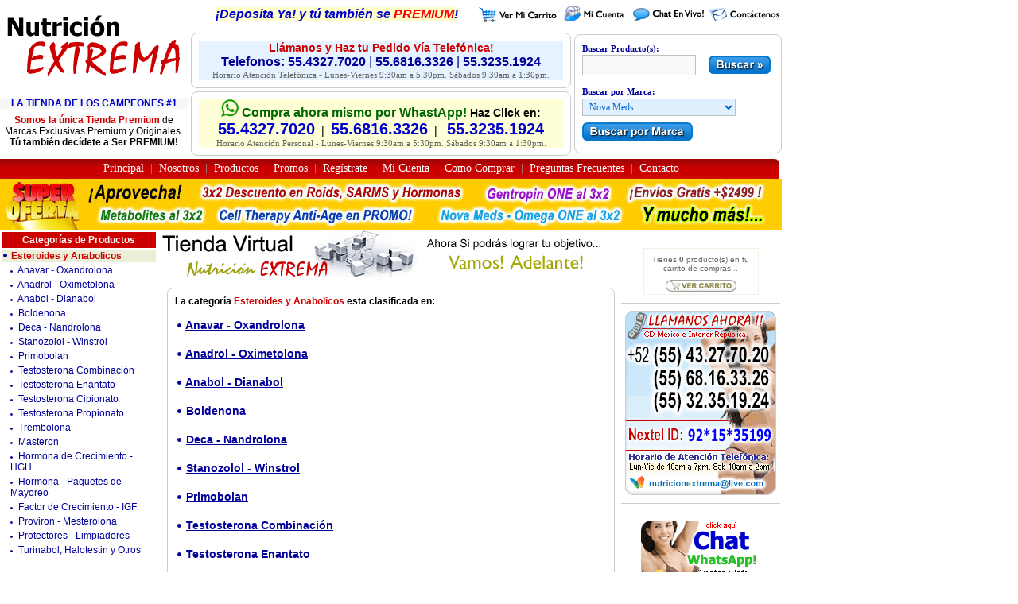

--- FILE ---
content_type: text/html
request_url: http://nutricionextrema.com.mx/prolist.asp?catid=3
body_size: 38540
content:


<!DOCTYPE html PUBLIC "-//W3C//DTD XHTML 1.0 Transitional//EN"
"http://www.w3.org/TR/xhtml1/DTD/xhtml1-transitional.dtd">
<html xmlns="http://www.w3.org/1999/xhtml" lang="es" xml:lang="es">
<title>Esteroides y Anabolicos 100% Originales en Esteroides y Anabolicos en NutricionExtrema.com Esteroides Anabolicos Ciclos Suplementos Deportivos Alimenticios, Mesoterapia, Ciclos de Esteroides</title>
<meta http-equiv="Content-Type" content="text/html; charset=iso-8859-1">
<meta name="description" content="Tienda de Suplementos Deportivos Alimenticios, Esteroides Anabolicos, Ciclos, Mesoterapia, winstrol, testosterona, dianabol, primobolan.">
<meta name="keywords" content="GYM, Gimnasio, Mexico, Suplemento, Complemento, Complementos Alimenticios, MyOplex, Hydroxycut, Xenadrine, Aminoacido, Cenoplex, HMB, Meso-Tech, Cell-Tech, ProLab, Creatina, Metabolic, Carnitina, Fat, Fat Burner, Testosterona, Creatine, MyOplex Lite, MyOplex DeLuxe,  Capsula, Efedrina, Phosphagen, Meso, Mass, Masa, Musculo, Muscular, Proteina, Whey Protein, EAS, MuscleTech, Muscle-Tech, Cytodyne, TWINLAB, WEIDER, DIETA, DIET, ALIMENTO, ALIMENTICIO, NUTRICION, DEPORTE, DEPORTISTA, DEPORTIVA, NUTRICION DEPORTIVA, monohidrato,zinc, vitamina, paquete, mex, d.f., df, monterrey, guadalajara, hydroxycut, caps, rutina, motivacion, instructor, fuerza, definicion muscular, grasa, peso, bajar peso, Barra, Glutamina, Proteínas, Proteína, Quemador de Grasa, Antioxidante, Supplements, Complements, Estimulacion, Mujer, Hombre, Ropa, Fitness, Body, Cuerpo, Fisico, Constructivismo, DynamicX, Cell, Nutrition, Shop, Tienda, Venta, Compra, CytoVol, Protein, Training, Entrenamiento, Tip, Rutinas, Foro, Comunidad, Consejos, Ciclo, Citoplex, GNC Mexico, GNC, NUTRICION DEPORTIVA, Incrementar Fuerza, Incrementar musculo, Fat Loss, Strength, Muscle Mass, Energetica, Cafeina, Caffeine, Dialy, Serving, Comida, Food, Alimentacion, estimulante, efecto, producto, energy, energia, muscle builder, meal, fibra, vitaminas y minerales, full, total, Gain Mass, Oferta, Promociones, Bebida, FisicoCulturismo, Amino Fuel, Sistema Entrenamiento, TwinLab, Fat burner, Belleza, Nutrimental, Nutricional, Chocho, Chochos, Atizapan, Satelite, Naucalpan, Cuautitlan, Incrementar Masa Muscular, Incrementar Fuerza, Aminoacidos, Proteinas, Entrena, Entrenador, BetaLean, Xenadrine EFX, Xenadrine RFA, HMB, MONOHYDRATE, Glutamina, Glutamine, Capsulas, Nutricion Deportiva, Nutrición extrema nutrición completa mejor nutrición come bien deporte músculos musculatura atletas de alta competición puro músculo come bien nutrición ejemplar mejora tu nutrición incrementa tus músculos incrementar rayarse marcarse mas fuerza mas resistencia mejor rendimiento mejor desempeño nutricion adecuada entrenar entrena bien tips de entrenamiento gym gimnasios incrementa y mejora tu desempeño con una nutricion extrema cuerpo vida mente complementos alimenticios alimentos suplementos alimenticios productos supresor de alimentos dieta balanceada buen cuerpo cuerpazo energía energetizantes supresor de apetito clínicas de mesoterapia productos de mesoterapia glúteos bíceps tríceps levantamiento de pesas productos veterinarios medicina para animales perros gatos caballos cerdo proteínas aminoácidos quemadores de grasa esteroides anabólicos fuerza poder hormonas PRE prehormonal prehormonas precursor esteroides veterinarios anabolicos veterinarios quemar grasa abdomen plano ampolletas masa muscular volumen muscular deporte extremo deportes fisicuturismo fisiculturistas mancuernas suero de leche drogas en el deporte suplemento aumentos bajar de peso regeneración muscular máxima combustible rico batido licuado formula calorías quemar calorias bajo en calorías voluminizacion célula del músculo cero grasa cero carb carbohidratos vitaminas minerales grasa físico constructivismo brazos nalga pierna dorso espalda pantorrilla chamorro desarrollo muscular masa magra aumenta la fuerza superior construir el musculo complementos ciudad de México republica mexicana Guadalajara puebla Cuernavaca león monterrey Cancún chihuahua torreón Coahuila san luis Potosí Aguascalientes Querétaro saltillo Tamaulipas baja California Acapulco guerrero satélite tlalnepantla naucalpan insurgentes valle dorado arboledas atizapan cuautitlan izcalli del valle peri sur santa fe GNC san pedro tepotzotlan tultitlan tultepec Polanco zona rosa insurgentes rosario toreo santa Mónica lomas lindas lomas verdes condesa del valle peri sur peri norte gimnasios en México centro complementos baratos mejor precio pago a contra-entrega promociones chochos hormonas de crecimiento triac triacana alcachofa tejido liposo crema reductora  elimina piel de naranja celulitis celulítica celuloide bajar panza compra y venta de aminoacidos creatina energetizantes vitaminas y minerales otros compra y venta de anabolicos y esteroides complementos alimenticios precios de mayoreo ventas de mayoreo de esteroides y anabolicos al mejor precio amino 2000 animal nitro cyto-gainer amino fuel liquid bcca complex 2200 cytoplex dyma-lean glutamine micronized isopure zero carb elite whey protein isopure 20 sobres kwik size xxxl labrada pro-v60 5 libras bote grande bote chico lean body break fast caja 42 packs mass factor lean body magna whey protein mass serious mass-tech matrix megamass 4000 messo-tech metabolic whey met-rx myoplex 20 sobres myoplex deluxe 36 sobres myo pro whey bote myoplex 42 sobres original myoplex lite 20 sobres fresa vainilla chocolate nectar optimum whey protein 5 libras 10 libras costa pro complex nitro-tech pro plete gold sci-pro animal cuts diet fuel ephedra free diet-tech charge diet fuel ephedra free 60 cápsulas 120 cápsulas dyma-burn xtreme 100 capsulas dyma retic 90 capsulas grasscontrol extracto de alcachofa 20 ampolletas grasscontrol L-carnitina 20 ampolletas HMB hidroxi beta metilbutirato  90 capsulas hot-rox hydroxycut 140 cápsulas hydroxycut 210 capsulas hydroxycut caffeine-free hydroxycut carb-control lipo6 lipodistrofin metabolites combo lipodistrofin ampolletas liquid L-carnitine ml pump-tech rappid fuel ephedra free metabolites ampolletas rapid ephedra free 60 capsulas thermo dinamx thermo gain thermonex thimucase crema thiomucase inyecciones thiomucase supositorios xenadrine 40+ xenadrine EFX xenadrine NRG 8 hrs anabol anabrol 50 boldenona bold qv 200 cypiotest 250 d-bol deca qv 300 deca-durabolin deca tapa amarilla deca-durabolin 1 ml decandrol 300 dianabol tabletas 1000 tabletas 1000 tabletas pastillas pastilla rosa equipoise 50 mg por ml genotropin c somatropin-t yelit somatropina gonadrotropina corionica kynoselen aumento de pompa laurabolin laurato masteron nandrolona 300 norandren 200 oxandrovet oxavet qv oximetolone oxy oxymetolona 50 parabolan primobolan depot proviron 25 mg stan ap 50 stan qv 50 stanol v sutenon 250 sustanon 250 symbiotropin test 400 testex elmu prolongatum 250 testonon 250 testonón 250 winstrol depot winstrol v stanozolol poderoso anabolico rayar y definir el musculo acetabolan 40 capsulas animal m stak animal pak animal stak 2 cell-mass cell-tech crea-fizz creatine 6000-ES creatine nitrate 3 fuel nitrix hmb 200 capsulas nov no-xplode phosphagen hp power tech radox super charge syntra EC syntrabol trans-x xpand vitrix prolab universal dymatize twinlab labrada eas muscletech muscle-tech weider mrm opimum nutrtion scitec nutrition on ultimate syntrax nutrex silid diet laboratorios tookyo testosterona organon fort dodge brovel dosis anabolic nandrolona nandrolone  quality-vet intramuscular lomas de chapultepec decanonato de nandrolona  decanoato 300 mg salud humatrope genotropin c genotropina, NutricionExtrema.com la Tienda #1 desde hace 10 años. Compra Esteroides, Anabólicos, Mesoterapia, Suplementos Alimenticios, Complementos Alimenticios, Ciclos Esteroides, Primobolan, Winstrol, Deca-Durabolin, Boldenona, Nandrolona, Testosterona, Sustanon, Sostenon, Sustenon, Trenbolona, Dianabol, Anabol, Oximetalona, Anavar, Anadrol, Masteron. Winstrol Depot, Primobolan Depot, Testosteron, Hormona de Crecimiento, Genotropin, Saizen, Humatrope, Xerendip, Somatropin, HGH, Anabólicos, Cilos de Anabólicos. Las mejoras marcas con productos originales XT LABS, AstroVet, BULL, NovaLab, Nova Lab, SOID PHARMA, Omega Lab, Pfizer, Bayer, Desma, Indufar, Brovel, StanoVet 100, StanoVet 50, DecaVet, MethenoVet D100, TestoVet 300, TestoVet E-300, TestoVet P-100, DhtVet, EquiVet, TremboVet, StanoVet 25, MethandroVet D-Bol, OxitoVet 50 mg, OxandroVet 10 mg, MesteroVet Proviron 25 mg, MethenoVet Tabs 50 mg, DECAPLEX 300, BOLDEPLEX 200, STANOPLEX 100, TESTOPLEX C-200, TESTOPLEX E-200, TESTOPLEX P-100, TRENBOPLEX 100, MASTAPLEX 100, PRIMOPLEX 100, SUSTAPLEX 275, STANOPLEX 5, OXANDROPLEX 10, OXYPLEX 50, METHANDROPLEX 20, PRIMOPLEX 25, DITRENABULL, BOLDEBULL, DECABULL, STANOBULL, METHENOBULL, TRENABULL, MASTABULL, FORTEBULL, TESTOBULL, DROLBULL, CIPIOTEST, ENANTEST, ANDROTEST, SUPRATEST, WINSTRONOL, ACETREN, TREN DEPOT, DECA, BOLDE, PRIMO, MASTERON, TEST PROPIONATO, TEST CYPIONATO, TEST ENANTATO, ESTANOZOLOL CANGURO, STANOZOLOL, TRENBOLONA ACETATO, TRENBOLONA ENANTATO, NANDROLONA DECAONATO, BOLDENONA UNDECYLENATO, METENOLONA ENANTATO, DROSTANOLONA PROPIONATO, OXANDROLONA, OXIMETALONA, METANDIENONA, PROVIRON.  Zonas de México que Abarcamos Aguascalientes, Baja California Norte, Baja California Sur, Campeche, Chiapas, Chihuahua, Coahuila, Colima, Distrito Federal, Durango, Guanajuato, Guerrero, Hidalgo, Guadajalara, Jalisco, Estado de México, Michoacán, Morelos, Nayarit, DF, Monterrey, Nuevo León, Oaxaca, Puebla, Tijuana, Mexicalli, Acapulco, Cancún, Playa del Carmen, Querétaro, Quintana Roo, San Luis Potosí, Sinaloa, Sonora, Tabasco, Tamaulipas, Tlaxcala, Veracruz, Yucatán, Zacatecas. Enviamos también a otros países como España, Brasil, Perú, Honduras, Guatemala, Puerto Rico, El Salvador.">
<meta name="author" content="ACTIVACION.COM.MX">
<meta name="revisit-after" content="1 day">
<meta http-equiv="title" content="Nutricion Extrema: El portal para el deportista de alto desempeño, venta de complementos y suplementos alimencios. EAS, Cytodyne, MuscleTech, ProLab, TwinLabs, Weider.">
<meta name="distribution" content="Global">
<meta name="rating" content="General">
<meta name="robots" content="All">
<meta http-equiv="content-language" content="sp">
<script language="JavaScript1.2">
//
function disabletext(e){
return false
}

function reEnable(){
return true
}

//if the browser is IE4+
document.onselectstart=new Function ("return false")

//if the browser is NS6
if (window.sidebar){
document.onmousedown=disabletext
document.onclick=reEnable
}
</script>
<style fprolloverstyle>
A:hover {color: #CC0000; text-decoration: underline}
</style>
<script language=JavaScript>
<!--
//
//
var message="";
///////////////////////////////////
function clickIE() {if (document.all) {(message);return false;}}
function clickNS(e) {if 
(document.layers||(document.getElementById&&!document.all)) {
if (e.which==2||e.which==3) {(message);return false;}}}
if (document.layers) 
{document.captureEvents(Event.MOUSEDOWN);document.onmousedown=clickNS;}
else{document.onmouseup=clickNS;document.oncontextmenu=clickIE;}

document.oncontextmenu=new Function("return false")
// --> 
</script>
<style type="text/css"> 
<!-- 
A { text-decoration: none } 
.style3 {
	font-family: Arial, Helvetica, sans-serif;
	font-size: 10px;
	color: #0000CC;
}
.style4 {color: #B40303}
.style5 {font-size: 11px}
.style6 {color: #CC0000}
.style7 {
	font-size: 10px;
	font-family: Verdana, Arial, Helvetica, sans-serif;
	color: #999999;
}
.style8 {
	font-size: 11px;
	font-weight: bold;
}
.style32 {font-size: 10px}
.style26 {color: #0000CC}
.style39 {font-family: Arial, Helvetica, sans-serif; font-size: 16px; font-weight: bold; color: #000000; }
.style43 {
	font-size: 12px;
	font-weight: bold;
	color: #CC0000;
}
.style44 {
	font-family: Verdana, Arial, Helvetica, sans-serif;
	font-size: 14px;
	font-weight: bold;
}
.style46 {font-size: 10px; color: #999999; }
.style34 {color: #000000; font-size: 11px;}
.style57 {
	font-size: 18px;
	font-weight: bold;
	color: #0000FF;
}
.style59 {font-size: 11px; color: #666666; }
.style60 {
	font-size: 14px;
	font-family: Arial, Helvetica, sans-serif;
}
.style62 {font-size: 12px; font-family: Arial, Helvetica, sans-serif; }
.style63 {
	color: #009900;
	font-weight: bold;
}
--> 
</style>
<script language="JavaScript">
<!--
// POP Window
function abrirventana(URLtoOpen, windowName, windowFeatures) {
abrela=window.open(URLtoOpen, windowName, windowFeatures); }
//-->
</script>
<script src="Scripts/AC_RunActiveContent.js" type="text/javascript"></script>
</head>

<body topmargin="0" leftmargin="0" rightmargin="0" marginheight="0" marginwidth="0" background="img/nutrimus_bg.gif" link="#000099" vlink="#000099" alink="#CC0000">
<table width="980" border="0" cellpadding="0" cellspacing="0" style="font-family:Tahoma, Verdana, Arial; font-size:11px;">
  <tr>
    <td><style type="text/css">
<!--
.style1 {color: #FF0000}
-->
</style>
<table width="980" border="0" cellpadding="0" cellspacing="0">
<tr>
      <td width="231" valign="top"><table width="100%" border="0" cellspacing="0" cellpadding="0">
        <tr>
          <td><a href="index.asp" title="Nutricion Extrema - La tienda de los campeones!"><img src="img/nutricionextrema_logo.png" alt="Nutricion Extrema - Esteroides, Anabolicos, Mesoterapia, Suplementos y Complementos Alimenticios" border="0" /></a></td>
        </tr>
        <tr>
          <td bgcolor="#F7F7F7"><div align="center" style="font-family:Arial;font-size:12px;color:#0000CC;"><strong>LA TIENDA DE LOS CAMPEONES #1 </strong></div></td>
        </tr>
        <tr>
          <td height="57"><div align="center"><span style="font-family:Arial;font-size:12px;color:#CC0000;"><strong>Somos la &uacute;nica  Tienda Premium</strong></span> <span style="font-family:Arial;font-size:12px;color:#000000;">de Marcas Exclusivas Premium y Originales.<br />
          <strong>T&uacute; tambi&eacute;n dec&iacute;dete a Ser PREMIUM! </strong></span></div></td>
        </tr>
        
    </table></td>
      <td width="749" valign="top"><table width="100%" border="0" cellspacing="0" cellpadding="0">
        <tr>
          <td><table width="100%" height="100%" border="0" cellpadding="0" cellspacing="0">
            <tr>
              <td width="54%" height="37"><div align="left" style="font-family:Arial;font-size:14px;color:#99999;">
                <div align="center">&nbsp;&nbsp;<em><strong><span style="font-size:16px;color:#0000CC;background-color:#FFFFCC;">¡Deposita Ya! y t&uacute; tambi&eacute;n se <span class="style1">PREMIUM</span>!</span></strong></em></div>
              </div></td>
              <td width="46%"  height="25"><table width="381" height="25" border="0" align="right" cellpadding="0" cellspacing="0">
                  <tr>
                    <td width="25%"><div align="center"><a href="micarrito.asp"><img src="img/ver_carrito_btn.png" alt="Ver Mi Carrito" width="98" height="19" border="0" /></a></div></td>
                    <td width="25%"><div align="center"><a href="https://www.nutricionextrema.com/cuenta.asp"><img src="img/ver_micuenta_btn.png" alt="Acceder a Mi Cuenta" width="77" height="20" border="0" /></a></div></td>
                    <td width="25%"><div align="center"><a href="javascript:abrirventana('https://api.whatsapp.com/send?phone=5215543277020&text=Hola! deseo chatear con un ejecutivo de NutricionExtrema.com','chat-live','Toolbar=NO,Scrollbars=NO,Menubar=N0,Resizable=NO,Width=747,Height=474');" ><img src="img/chat_envivo_btn.png" alt="Chatea con Nosotros" width="89" height="16" border="0" /></a></div></td>
                    <td width="25%"><div align="center"><a href="contacto.asp"><img src="img/contactenos_btn.png" alt="Cont&aacute;ctenos" width="88" height="16" border="0" /></a></div></td>
                  </tr>
              </table></td>
            </tr>
            <tr>
              <td colspan="2" valign="bottom"><table width="100%" border="0" cellspacing="0" cellpadding="0">
                  <tr>
                    <td valign="top"><table width="100%" border="0" cellspacing="4" cellpadding="0" style="font-size:14px;">
                      <tr>
                        <td><table width="100%" border="0" align="center" cellpadding="0" cellspacing="0">
                            <tr>
                              <td width="10" height="10" background="img/tbl01.gif"></td>
                              <td height="10" background="img/tbl02.gif"></td>
                              <td width="10" height="10" background="img/tbl03.gif"></td>
                            </tr>
                            <tr>
                              <td width="10" background="img/tbl07.gif"></td>
                              <td bgcolor="#E6F2FF" ><table width="100%" border="0" cellspacing="1" cellpadding="0" style="font-size:14px;">
                                  <tr style="font-size:14px;">
                                    <td style="font-size:14px;font-family:Arial;"><div align="center"><span style="font-size:14px;font-family:Arial;color:#CC0000"><strong>Ll&aacute;manos y Haz tu Pedido V&iacute;a Telef&oacute;nica!</strong></span></div></td>
                                  </tr>
                                  <tr>
                                    <td style="font-size:16px;font-family:Arial;color:#000099;"><div align="center"><strong>Telefonos:</strong> <strong>55.4327.7020 </strong>|<strong> 55.6816.3326 </strong>|<strong> 55.3235.1924</strong></div></td>
                                  </tr>
                                  <tr>
                                    <td><div align="center"><span style="font-family:Tahoma;font-size:11px;color:#656565;">Horario Atenci&oacute;n Telef&oacute;nica - Lunes-Viernes 9:30am a 5:30pm. S&aacute;bados 9:30am a 1:30pm.</span></div></td>
                                  </tr>
                              </table></td>
                              <td width="10" background="img/tbl08.gif"></td>
                            </tr>
                            <tr>
                              <td width="10" height="10" background="img/tbl04.gif"></td>
                              <td height="10" background="img/tbl05.gif"></td>
                              <td width="10" height="10" background="img/tbl06.gif"></td>
                            </tr>
                        </table></td>
                      </tr>
                      <tr>
                        <td><table width="100%" border="0" align="center" cellpadding="0" cellspacing="0">
                            <tr>
                              <td width="10" height="10" background="img/tbl01.gif"></td>
                              <td height="10" background="img/tbl02.gif"></td>
                              <td width="10" height="10" background="img/tbl03.gif"></td>
                            </tr>
                            <tr bgcolor="#ECF5FF">
                              <td width="10" background="img/tbl07.gif"></td>
                              <td bgcolor="#FFFFD7" ><table width="99%" border="0" align="center" cellpadding="0" cellspacing="0">
                                  <tr>
                                    <td height="47"><table width="100%" border="0" cellspacing="0" cellpadding="0" style="font-size:14px;">
                                        <tr>
                                          <td height="49"><div align="center"><a href="https://api.whatsapp.com/send?phone=5215532351924&amp;text=Contacto desde NutricionExtrema.com" style="text-decoration:none;" ><span style="font-size:16px;font-family:Arial;color:#006600"><strong> </strong></span></a><a href="https://api.whatsapp.com/send?phone=5215532351924&amp;text=Contacto desde NutricionExtrema.com" target="_blank"><img src="img/whatsapp_icon.png" alt="Cont&aacute;ctanos por WhatsApp!" width="22" height="22" border="0" /></a> <a href="https://api.whatsapp.com/send?phone=5215532351924&amp;text=Contacto desde NutricionExtrema.com" style="text-decoration:none;" ><span style="font-size:16px;font-family:Arial;color:#006600"><strong>Compra ahora mismo por WhastApp!</strong></span></a> <span style="font-size:14px;font-family:Arial;color:#000000"><strong>Haz Click en:</strong></span><br />
<a href="https://api.whatsapp.com/send?phone=5215543277020&amp;text=Contacto desde NutricionExtrema.com" target="_blank"><span style="font-size:20px;color:#0000CC;font-family:Arial;"><strong>55.4327.7020</strong></span></a>&nbsp; | &nbsp;<a href="https://api.whatsapp.com/send?phone=5215568163326&amp;text=Contacto desde NutricionExtrema.com" target="_blank"><span style="font-size:20px;color:#0000CC;font-family:Arial;"><strong>55.6816.3326</strong></span></a>&nbsp; | &nbsp;
<a href="https://api.whatsapp.com/send?phone=5215532351924&amp;text=Contacto desde NutricionExtrema.com" target="_blank"><span style="font-size:20px;color:#0000CC;font-family:Arial;"><strong>55.3235.1924</strong></span></a></div></td>
                                        </tr>
                                    </table></td>
                                  </tr>
                                  <tr>
                                    <td><div align="center"><span style="font-family:Tahoma;font-size:11px;color:#656565;">Horario Atenci&oacute;n Personal - Lunes-Viernes 9:30am a 5:30pm. S&aacute;bados 9:30am a 1:30pm.</span></div></td>
                                  </tr>
                              </table></td>
                              <td width="10" background="img/tbl08.gif"></td>
                            </tr>
                            <tr>
                              <td width="10" height="10" background="img/tbl04.gif"></td>
                              <td height="10" background="img/tbl05.gif"></td>
                              <td width="10" height="10" background="img/tbl06.gif"></td>
                            </tr>
                        </table></td>
                      </tr>
                    </table></td>
                    <td width="35%"><table width="100%" border="0" cellspacing="0" cellpadding="0">

                      <tr>
                        <td><table width="100%" border="0" align="center" cellpadding="0" cellspacing="0">
                            <tr>
                              <td width="10" height="10" background="img/tbl01.gif"></td>
                              <td height="10" background="img/tbl02.gif"></td>
                              <td width="10" height="10" background="img/tbl03.gif"></td>
                            </tr>
                            <tr>
                              <td width="10" background="img/tbl07.gif"></td>
                              <td ><table width="100%" border="0" cellspacing="0" cellpadding="0" style="font-family:Tahoma;font-size:11px; color:#000099;">
                                  <tr>
                                    <td height="16" colspan="2"><div align="left" style="font-weight:bold;">Buscar Producto(s):</div></td>
                                  </tr>
                                  <form action="buscar_productos.asp" method="get" name="buscar" id="buscar">
                                    <tr>
                                      <td height="25"><div align="left">
                                          <input type="text" name="palabra" size="18" id="tb" style="font-family: Verdana; font-size: 12px; color: #0000FF; border: 1px solid #C0C0C0; padding-left: 4px; padding-right: 4px; padding-top: 1px; padding-bottom: 1px; background-color: #F9F9F9; height:22px;" autocomplete="off" />
                                      </div></td>
                                      <td><div align="center">
                                          <input name="image" type="image" src="img/buscar_prod_btn.png" width="78" height="23" />
                                      </div></td>
                                    </tr>
                                  </form>
                                <tr>
                                    <td height="12" colspan="2">&nbsp; </td>
                                </tr>
                                  <form action="buscar_productos_marca.asp" method="get" name="buscarMarca" id="buscarMarca">
                                    <tr>
                                      <td height="16" colspan="2"><span style="font-weight:bold;">Buscar por Marca:</span></td>
                                    </tr>
                                    <tr>
                                      <td height="25" colspan="2"><select style="font-family: Tahoma; font-size: 12px; color: #0000FF; color:#0066CC; background-color:#E1F0FF; border: 1px solid #C0C0C0; padding-left: 4px; padding-right: 4px; padding-top: 1px; padding-bottom: 1px; height:22px;" name="Marca">
<option value="81">Advance Nutrition</option>
<option value="86">ALL 4 Nutrition</option>
<option value="72">Alpha Nutrition</option>
<option value="11">Anabolic ST</option>
<option value="57">Anafarm</option>
<option value="1">Aztrameds</option>
<option value="71">Beast Sports</option>
<option value="35">Betancourt Nutrition</option>
<option value="77">BHP / BHP Ultra</option>
<option value="60">BPI Sports</option>
<option value="98">BRAVARIA LABS</option>
<option value="99">BRAVARIA LABS - Ciclos</option>
<option value="27">British Dispensary</option>
<option value="50">BSN</option>
<option value="64">Cellucor</option>
<option value="36">Clomapharma</option>
<option value="62">CytoSport</option>
<option value="26">Desma</option>
<option value="94">Deutsche Pharma</option>
<option value="66">Dragon Power Labs</option>
<option value="100">Dragon Power Labs - Ciclos</option>
<option value="37">Dymatize</option>
<option value="54">EAS</option>
<option value="85">Enhanced Athlete</option>
<option value="87">Faktrition</option>
<option value="74">Fit Miss</option>
<option value="96">Freak Labz</option>
<option value="38">Gaspari Nutrition</option>
<option value="53">GAT</option>
<option value="12">Generic Pharma</option>
<option value="32">Genli Pharmaceuticals</option>
<option value="91">Gensci China</option>
<option value="33">German Labs</option>
<option value="75">Grenade</option>
<option value="39">Hi-Tech</option>
<option value="59">ImageSports</option>
<option value="76">Inner Armour</option>
<option value="97">Innovation Labs</option>
<option value="79">Insane Labz</option>
<option value="68">ISS / Oh Yeah!</option>
<option value="18">IT-Pharma</option>
<option value="63">Jay Cutler</option>
<option value="28">Laboratorio Rayere</option>
<option value="21">Laboratorios Armesso</option>
<option value="22">Laboratorios Asthetic Dermal</option>
<option value="20">Laboratorios Caregen</option>
<option value="19">Laboratorios Filorga</option>
<option value="40">Labrada</option>
<option value="31">Lilly Icos</option>
<option value="25">Línea Farmacológica General</option>
<option value="30">Línea Mesoterapia General</option>
<option value="84">MAD Labz</option>
<option value="41">MAP</option>
<option value="78">MDN Sports</option>
<option value="9">Merck</option>
<option value="16">Mesoestetic</option>
<option value="61">MET-RX</option>
<option value="42">MHP</option>
<option value="43">MRM</option>
<option value="69">Muscle Pharm / Arnold Series</option>
<option value="95">MuscleFit</option>
<option value="44">MuscleMeds</option>
<option value="45">Muscletech</option>
<option value="70">Mutant</option>
<option value="56">Nature's Best</option>
<option value="2">NEXTREME LTD</option>
<option value="92">NEXTREME LTD - Ciclos</option>
<option value="58">Nitro Probolic</option>
<option value="6" selected="selected">Nova Meds</option>
<option value="5">Nova Meds - Ciclos Profesionales</option>
<option value="93">Nova Meds - SARMS</option>
<option value="82">NST - Nano Sport Technologies</option>
<option value="89">Nubreed Nutrition</option>
<option value="51">Nutrex</option>
<option value="83">Olimpo Zeus</option>
<option value="14">OMEGA 1 Pharma</option>
<option value="3">OMEGA 1 Pharma - Ciclos</option>
<option value="67">ON / Optimum Nutrition</option>
<option value="46">PBI / Protan</option>
<option value="8">Pfizer</option>
<option value="15">Pisa</option>
<option value="73">Puro Campeon</option>
<option value="80">Ronnie Coleman</option>
<option value="90">Rotherham Labs</option>
<option value="65">SAN Nutrition</option>
<option value="24">SBS</option>
<option value="10">Schering-Plough / Organon</option>
<option value="7">Sciroxx</option>
<option value="23">Sibsvelt</option>
<option value="17">Simil-Diet</option>
<option value="34">Strong Pharma</option>
<option value="4">Strong Power Labs</option>
<option value="52">TwinLab</option>
<option value="47">Universal Nutrition</option>
<option value="48">USP Labs</option>
<option value="13">Veterinaria</option>
<option value="49">VPX</option>
<option value="55">Xenadrine</option>
<option value="29">XT LABS Original</option>
<option value="88">Zcary Labs</option>
</select>                                       </td>
                                    </tr>
                                    <tr>
                                      <td height="35" colspan="2"><input name="image" type="image" src="img/buscar_marca_btn.png" /></td>
                                    </tr>
                                  </form>
                              </table></td>
                              <td width="10" background="img/tbl08.gif"></td>
                            </tr>
                            <tr>
                              <td width="10" height="10" background="img/tbl04.gif"></td>
                              <td height="10" background="img/tbl05.gif"></td>
                              <td width="10" height="10" background="img/tbl06.gif"></td>
                            </tr>
                        </table></td>
                      </tr>
                    </table></td>
                  </tr>
              </table></td>
            </tr>
          </table></td>
        </tr>

      </table></td>
</tr>
    
    <tr>
      <td colspan="2"><table width="100%" border="0" cellspacing="0" cellpadding="0">
        <tr>
          <td height="25" background="img/fondo_menu_h.gif" style="font-family: Verdana, Tahoma; font-size:14px; color: #999999; background-repeat:no-repeat;"><div align="center"><a href="index.asp" style="color:#FFFFFF;">Principal</a>&nbsp;&nbsp;|&nbsp;&nbsp;<a href="nosotros.asp" style="color:#FFFFFF;">Nosotros</a>&nbsp;&nbsp;|&nbsp;&nbsp;<a href="tienda.asp" style="color:#FFFFFF;">Productos</a>&nbsp;&nbsp;|&nbsp;&nbsp;<a href="promlist.asp" style="color:#FFFFFF;">Promos</a>&nbsp;&nbsp;|&nbsp;&nbsp;<a href="registro.asp" style="color:#FFFFFF;">Reg&iacute;strate</a>&nbsp;&nbsp;|&nbsp;&nbsp;<a href="cuenta.asp" style="color:#FFFFFF;">Mi Cuenta</a>&nbsp;&nbsp;|&nbsp;&nbsp;<a href="como_comprar.asp" style="color:#FFFFFF;">Como Comprar</a>&nbsp;&nbsp;|&nbsp;&nbsp;<a href="preguntas_frecuentes.asp" style="color:#FFFFFF;">Preguntas Frecuentes</a>&nbsp;&nbsp;|&nbsp;&nbsp;<a href="contacto.asp" style="color:#FFFFFF;">Contacto</a></div></td>
        </tr>
      </table></td>
    </tr>
    <tr>
      <td height="29" colspan="2" bgcolor="#FFCC00">
 <div align="center" style="font-family:Arial; font-size:16px;"><img src="/img/promo_pleca_feb_2024.jpg" width="983" height="65" /></div>
</td>
    </tr>
</table>
</td>
  </tr>
  <tr>
    <td><table width="100%"  border="0" cellspacing="0" cellpadding="0">
      <tr>
        <td width="200" valign="top"><table width="100%"  border="0" cellspacing="0" cellpadding="0">
          <tr>
            <td><table width="198" border="0" cellspacing="2" cellpadding="1" style="font-family:Tahoma,Arial,Verdana;font-size:12px;">
              <tr>
                <td height="18" bgcolor="#CC0000"><div align="center"><font color="#FFFFFF"><b>Categor&iacute;as de Productos</b></font></div></td>
              </tr>



              <tr  style='background-color:#F5F5F5' onMouseOver='this.style.backgroundColor="#eceed8"' onMouseOut='this.style.backgroundColor="#F5F5F5"' >
                <td  bgcolor="#eceed8" ><a href="prolist.asp?catid=3"><b><img src="img/b_menu.png" width="8" height="8" border="0">&nbsp;<span style="color:#CC0000">Esteroides y Anabolicos</span></b></a></td>
              </tr>
              
  <tr>
    <td>
                      <table width="95%" border="0" cellspacing="0" cellpadding="0" align="right">
                        <tr>
                          <td><a href="prolist.asp?catid=8" style="font-family:Tahoma,Arial,Verdana;font-size:12px;"><img src="img/b_submenu.png" width="4" height="4" border="0">&nbsp;
Anavar - Oxandrolona		
</a></td>
          </tr>
                    </table></td>
  </tr>
  
  <tr>
    <td>
                      <table width="95%" border="0" cellspacing="0" cellpadding="0" align="right">
                        <tr>
                          <td><a href="prolist.asp?catid=9" style="font-family:Tahoma,Arial,Verdana;font-size:12px;"><img src="img/b_submenu.png" width="4" height="4" border="0">&nbsp;
Anadrol - Oximetolona		
</a></td>
          </tr>
                    </table></td>
  </tr>
  
  <tr>
    <td>
                      <table width="95%" border="0" cellspacing="0" cellpadding="0" align="right">
                        <tr>
                          <td><a href="prolist.asp?catid=10" style="font-family:Tahoma,Arial,Verdana;font-size:12px;"><img src="img/b_submenu.png" width="4" height="4" border="0">&nbsp;
Anabol - Dianabol		
</a></td>
          </tr>
                    </table></td>
  </tr>
  
  <tr>
    <td>
                      <table width="95%" border="0" cellspacing="0" cellpadding="0" align="right">
                        <tr>
                          <td><a href="prolist.asp?catid=33" style="font-family:Tahoma,Arial,Verdana;font-size:12px;"><img src="img/b_submenu.png" width="4" height="4" border="0">&nbsp;
Boldenona		
</a></td>
          </tr>
                    </table></td>
  </tr>
  
  <tr>
    <td>
                      <table width="95%" border="0" cellspacing="0" cellpadding="0" align="right">
                        <tr>
                          <td><a href="prolist.asp?catid=34" style="font-family:Tahoma,Arial,Verdana;font-size:12px;"><img src="img/b_submenu.png" width="4" height="4" border="0">&nbsp;
Deca - Nandrolona		
</a></td>
          </tr>
                    </table></td>
  </tr>
  
  <tr>
    <td>
                      <table width="95%" border="0" cellspacing="0" cellpadding="0" align="right">
                        <tr>
                          <td><a href="prolist.asp?catid=52" style="font-family:Tahoma,Arial,Verdana;font-size:12px;"><img src="img/b_submenu.png" width="4" height="4" border="0">&nbsp;
Stanozolol - Winstrol		
</a></td>
          </tr>
                    </table></td>
  </tr>
  
  <tr>
    <td>
                      <table width="95%" border="0" cellspacing="0" cellpadding="0" align="right">
                        <tr>
                          <td><a href="prolist.asp?catid=59" style="font-family:Tahoma,Arial,Verdana;font-size:12px;"><img src="img/b_submenu.png" width="4" height="4" border="0">&nbsp;
Primobolan		
</a></td>
          </tr>
                    </table></td>
  </tr>
  
  <tr>
    <td>
                      <table width="95%" border="0" cellspacing="0" cellpadding="0" align="right">
                        <tr>
                          <td><a href="prolist.asp?catid=46" style="font-family:Tahoma,Arial,Verdana;font-size:12px;"><img src="img/b_submenu.png" width="4" height="4" border="0">&nbsp;
Testosterona Combinación		
</a></td>
          </tr>
                    </table></td>
  </tr>
  
  <tr>
    <td>
                      <table width="95%" border="0" cellspacing="0" cellpadding="0" align="right">
                        <tr>
                          <td><a href="prolist.asp?catid=47" style="font-family:Tahoma,Arial,Verdana;font-size:12px;"><img src="img/b_submenu.png" width="4" height="4" border="0">&nbsp;
Testosterona Enantato		
</a></td>
          </tr>
                    </table></td>
  </tr>
  
  <tr>
    <td>
                      <table width="95%" border="0" cellspacing="0" cellpadding="0" align="right">
                        <tr>
                          <td><a href="prolist.asp?catid=48" style="font-family:Tahoma,Arial,Verdana;font-size:12px;"><img src="img/b_submenu.png" width="4" height="4" border="0">&nbsp;
Testosterona Cipionato		
</a></td>
          </tr>
                    </table></td>
  </tr>
  
  <tr>
    <td>
                      <table width="95%" border="0" cellspacing="0" cellpadding="0" align="right">
                        <tr>
                          <td><a href="prolist.asp?catid=49" style="font-family:Tahoma,Arial,Verdana;font-size:12px;"><img src="img/b_submenu.png" width="4" height="4" border="0">&nbsp;
Testosterona Propionato		
</a></td>
          </tr>
                    </table></td>
  </tr>
  
  <tr>
    <td>
                      <table width="95%" border="0" cellspacing="0" cellpadding="0" align="right">
                        <tr>
                          <td><a href="prolist.asp?catid=50" style="font-family:Tahoma,Arial,Verdana;font-size:12px;"><img src="img/b_submenu.png" width="4" height="4" border="0">&nbsp;
Trembolona		
</a></td>
          </tr>
                    </table></td>
  </tr>
  
  <tr>
    <td>
                      <table width="95%" border="0" cellspacing="0" cellpadding="0" align="right">
                        <tr>
                          <td><a href="prolist.asp?catid=51" style="font-family:Tahoma,Arial,Verdana;font-size:12px;"><img src="img/b_submenu.png" width="4" height="4" border="0">&nbsp;
Masteron		
</a></td>
          </tr>
                    </table></td>
  </tr>
  
  <tr>
    <td>
                      <table width="95%" border="0" cellspacing="0" cellpadding="0" align="right">
                        <tr>
                          <td><a href="prolist.asp?catid=53" style="font-family:Tahoma,Arial,Verdana;font-size:12px;"><img src="img/b_submenu.png" width="4" height="4" border="0">&nbsp;
Hormona de Crecimiento - HGH		
</a></td>
          </tr>
                    </table></td>
  </tr>
  
  <tr>
    <td>
                      <table width="95%" border="0" cellspacing="0" cellpadding="0" align="right">
                        <tr>
                          <td><a href="prolist.asp?catid=54" style="font-family:Tahoma,Arial,Verdana;font-size:12px;"><img src="img/b_submenu.png" width="4" height="4" border="0">&nbsp;
Hormona - Paquetes de Mayoreo		
</a></td>
          </tr>
                    </table></td>
  </tr>
  
  <tr>
    <td>
                      <table width="95%" border="0" cellspacing="0" cellpadding="0" align="right">
                        <tr>
                          <td><a href="prolist.asp?catid=55" style="font-family:Tahoma,Arial,Verdana;font-size:12px;"><img src="img/b_submenu.png" width="4" height="4" border="0">&nbsp;
Factor de Crecimiento - IGF		
</a></td>
          </tr>
                    </table></td>
  </tr>
  
  <tr>
    <td>
                      <table width="95%" border="0" cellspacing="0" cellpadding="0" align="right">
                        <tr>
                          <td><a href="prolist.asp?catid=56" style="font-family:Tahoma,Arial,Verdana;font-size:12px;"><img src="img/b_submenu.png" width="4" height="4" border="0">&nbsp;
Proviron - Mesterolona		
</a></td>
          </tr>
                    </table></td>
  </tr>
  
  <tr>
    <td>
                      <table width="95%" border="0" cellspacing="0" cellpadding="0" align="right">
                        <tr>
                          <td><a href="prolist.asp?catid=58" style="font-family:Tahoma,Arial,Verdana;font-size:12px;"><img src="img/b_submenu.png" width="4" height="4" border="0">&nbsp;
Protectores - Limpiadores		
</a></td>
          </tr>
                    </table></td>
  </tr>
  
  <tr>
    <td>
                      <table width="95%" border="0" cellspacing="0" cellpadding="0" align="right">
                        <tr>
                          <td><a href="prolist.asp?catid=57" style="font-family:Tahoma,Arial,Verdana;font-size:12px;"><img src="img/b_submenu.png" width="4" height="4" border="0">&nbsp;
Turinabol, Halotestin y Otros		
</a></td>
          </tr>
                    </table></td>
  </tr>
  
              <tr>
                <td height="18" ></td>
              </tr>


              <tr  style='background-color:#F5F5F5' onMouseOver='this.style.backgroundColor="#eceed8"' onMouseOut='this.style.backgroundColor="#F5F5F5"' >
                <td ><a href="prolist.asp?catid=6"><b><img src="img/b_menu.png" width="8" height="8" border="0">&nbsp;Ciclos Completos</b></a></td>
              </tr>
              

              <tr  style='background-color:#F5F5F5' onMouseOver='this.style.backgroundColor="#eceed8"' onMouseOut='this.style.backgroundColor="#F5F5F5"' >
                <td ><a href="prolist.asp?catid=7"><b><img src="img/b_menu.png" width="8" height="8" border="0">&nbsp;Mesoterapia y Belleza</b></a></td>
              </tr>
              

              <tr  style='background-color:#F5F5F5' onMouseOver='this.style.backgroundColor="#eceed8"' onMouseOut='this.style.backgroundColor="#F5F5F5"' >
                <td ><a href="prolist.asp?catid=1"><b><img src="img/b_menu.png" width="8" height="8" border="0">&nbsp;Suplementos Alimenticios</b></a></td>
              </tr>
              

              <tr  style='background-color:#F5F5F5' onMouseOver='this.style.backgroundColor="#eceed8"' onMouseOut='this.style.backgroundColor="#F5F5F5"' >
                <td ><a href="prolist.asp?catid=2"><b><img src="img/b_menu.png" width="8" height="8" border="0">&nbsp;SARMs (Nuevo!)</b></a></td>
              </tr>
              

              <tr  style='background-color:#F5F5F5' onMouseOver='this.style.backgroundColor="#eceed8"' onMouseOut='this.style.backgroundColor="#F5F5F5"' >
                <td ><a href="prolist.asp?catid=5"><b><img src="img/b_menu.png" width="8" height="8" border="0">&nbsp;Paquetes Mayoreo</b></a></td>
              </tr>
              

              <tr  style='background-color:#F5F5F5' onMouseOver='this.style.backgroundColor="#eceed8"' onMouseOut='this.style.backgroundColor="#F5F5F5"' >
                <td ><a href="prolist.asp?catid=4"><b><img src="img/b_menu.png" width="8" height="8" border="0">&nbsp;Productos Varios</b></a></td>
              </tr>
              
              <tr>
                <td height="18" bgcolor="#CC0000"><div align="center"><font color="#FFFFFF"><b>Otras Secciones</b></font></div></td>
              </tr>
              <tr>
                <td bgcolor="F5F5F5"><a href="top10.asp"><b><img src="img/b_menu.png" width="8" height="8" border="0">&nbsp;Top 10 de Productos</b></a></td>
              </tr>
              <tr>
                <td bgcolor="F5F5F5"><a href="javascript:abrirventana('invita_amigo.asp','invita_amigo','Toolbar=NO,Scrollbars=NO,Menubar=N0,Resizable=NO,Width=550,Height=278');"><b><img src="img/b_menu.png" width="8" height="8" border="0">&nbsp;Invita a un(a) Amigo(a)</b></a></td>
              </tr>
              <tr>
                <td bgcolor="F5F5F5"><a href="javascript:window.external.AddFavorite('http://www.nutricionextrema.com/','NUTRICION EXTREMA - TIENDA DE COMPLEMENTOS, MESOTERAPIA Y MUCHO MAS');"><b><img src="img/b_menu.png" width="8" height="8" border="0">&nbsp;Agr&eacute;ganos a tus Favoritos</b></a></td>
              </tr>
            </table></td>
          </tr>
          <tr>
            <td height="36">&nbsp;</td>
          </tr>
          <tr>
            <td></td>
          </tr>
          <tr>
            <td><table width="175" border="0" cellspacing="0" cellpadding="0">
              <tr>
                <td height="32"><div align="center"><a href="javascript:abrirventana('invita_amigo.asp','invita_amigo','Toolbar=NO,Scrollbars=NO,Menubar=N0,Resizable=NO,Width=550,Height=278');"><img src="img/invita_btn_1.gif" alt="Invita a un Amigo a Nutrici&oacute;n Extrema" width="150" height="27" border="0"></a></div></td>
              </tr>
              <tr>
                <td height="32"><div align="center"><a href="javascript:window.external.AddFavorite('http://www.nutricionextrema.com/','NUTRICION EXTREMA - TIENDA DE COMPLEMENTOS, MESOTERAPIA Y MAS');"><img src="img/favoritos_btn_1.gif" alt="Agreganos a tus Favoritos!" width="150" height="31" border="0"></a></div></td>
              </tr>
            </table></td>
          </tr>
          <tr>
            <td>&nbsp;</td>
          </tr>
          <tr>
            <td>
              
              <table width="190" border="0" cellpadding="2" cellspacing="0" style="font-size:11px;font-family:Tahoma;">
                <tr>
                  <td></td>
                </tr>

                <tr>
                  <td><table width="190"  border="0" cellspacing="0" cellpadding="0">
                    <tr>
                      <td height="18" bgcolor="#FFFFCC"><div align="center" class="style5 style8 style19 style6"><strong>Productos en Promoci&oacute;n: </strong></div></td>
                    </tr>
                  </table>
                    <marquee onMouseover="this.stop()" scrollamount="2" onMouseout="this.start()" scrolldelay="20" direction="down" width="200" height="1464" align="center">
                    <div align="left">
                      
                            <table width="190"  border="0" cellspacing="0" cellpadding="0" style="font-size:11px;">
                              <tr>
                                <td height="16" bgcolor="#F2F9FF"><div align="center"><strong><a href="producto.asp?proid=1612&catid=31" class="style26">Nova Androl 5 - Ligandrol LGD-4033. Aumentador de Masa y Volumen Muscular. SARMs</a></strong></div></td>
                            </tr>
                              <tr>
                                <td><p align="center"><a href="producto.asp?proid=1612&catid=31"><img src="prods/nova-androl-5-lgd-4033-novameds-s.png" width="77" height="77" border="0"></a></p></td>
                            </tr>
                              <tr>
                                <td><div align="center"><span class="style3"><a href="producto.asp?proid=1612&catid=31">Incrementa tu masa y volumen muscular asi como fuerza con LGD-4033</a></span><br>
                                  <strong>Promoci&oacute;n:</strong> <span class="style4">$850.00</span></div></td>
                            </tr>
                              <tr>
                                <td height="15">&nbsp;</td>
                            </tr>
                              <tr>
                                <td>&nbsp;</td>
                            </tr>
                                    </table>
                            
                            <table width="190"  border="0" cellspacing="0" cellpadding="0" style="font-size:11px;">
                              <tr>
                                <td height="16" bgcolor="#F2F9FF"><div align="center"><strong><a href="producto.asp?proid=1433&catid=21" class="style26">Creakong 30 servicios - Creatina que aumenta el Tamaño y fuerza. Mutant</a></strong></div></td>
                            </tr>
                              <tr>
                                <td><p align="center"><a href="producto.asp?proid=1433&catid=21"><img src="prods/creakong principal(2).jpg" width="77" height="77" border="0"></a></p></td>
                            </tr>
                              <tr>
                                <td><div align="center"><span class="style3"><a href="producto.asp?proid=1433&catid=21">Después de la proteína, la creatina es el suplemento # 1 para la construccion del músculo de todos los tiempos - y todavía lo es</a></span><br>
                                  <strong>Promoci&oacute;n:</strong> <span class="style4">$295.00</span></div></td>
                            </tr>
                              <tr>
                                <td height="15">&nbsp;</td>
                            </tr>
                              <tr>
                                <td>&nbsp;</td>
                            </tr>
                                    </table>
                            
                            <table width="190"  border="0" cellspacing="0" cellpadding="0" style="font-size:11px;">
                              <tr>
                                <td height="16" bgcolor="#F2F9FF"><div align="center"><strong><a href="producto.asp?proid=964&catid=19" class="style26">Lipoplus Venofresh 2% - Tratamiento para cicatrices y varices.  Mesoestetic</a></strong></div></td>
                            </tr>
                              <tr>
                                <td><p align="center"><a href="producto.asp?proid=964&catid=19"><img src="prods/venofresh-2porc-mesoestetic-01.jpg" width="77" height="77" border="0"></a></p></td>
                            </tr>
                              <tr>
                                <td><div align="center"><span class="style3"><a href="producto.asp?proid=964&catid=19">Tratamiento de acción venotónica indicado para el tratamiento de telangiectasias y cuperosis.</a></span><br>
                                  <strong>Promoci&oacute;n:</strong> <span class="style4">$1,599.00</span></div></td>
                            </tr>
                              <tr>
                                <td height="15">&nbsp;</td>
                            </tr>
                              <tr>
                                <td>&nbsp;</td>
                            </tr>
                                    </table>
                            
                            <table width="190"  border="0" cellspacing="0" cellpadding="0" style="font-size:11px;">
                              <tr>
                                <td height="16" bgcolor="#F2F9FF"><div align="center"><strong><a href="producto.asp?proid=1727&catid=39" class="style26">Yeah Buddy - Pre Entreno de energia extrema - Ronnie Coleman</a></strong></div></td>
                            </tr>
                              <tr>
                                <td><p align="center"><a href="producto.asp?proid=1727&catid=39"><img src="prods/yeah-buddy-ronnie-coleman-p.JPG" width="77" height="77" border="0"></a></p></td>
                            </tr>
                              <tr>
                                <td><div align="center"><span class="style3"><a href="producto.asp?proid=1727&catid=39">Mejora el rendimiento, aumenta tus niveles de energía y de alerta mental.</a></span><br>
                                  <strong>Promoci&oacute;n:</strong> <span class="style4">$388.00</span></div></td>
                            </tr>
                              <tr>
                                <td height="15">&nbsp;</td>
                            </tr>
                              <tr>
                                <td>&nbsp;</td>
                            </tr>
                                    </table>
                            
                            <table width="190"  border="0" cellspacing="0" cellpadding="0" style="font-size:11px;">
                              <tr>
                                <td height="16" bgcolor="#F2F9FF"><div align="center"><strong><a href="producto.asp?proid=1407&catid=21" class="style26">Creatine Monohydrate 300 gr 60 srv Tamaño y potencia muscular. GAT</a></strong></div></td>
                            </tr>
                              <tr>
                                <td><p align="center"><a href="producto.asp?proid=1407&catid=21"><img src="prods/creatine_gat_300gr_60srv.jpg" width="77" height="77" border="0"></a></p></td>
                            </tr>
                              <tr>
                                <td><div align="center"><span class="style3"><a href="producto.asp?proid=1407&catid=21">Monohidrato de creatina es un metabolito natural</a></span><br>
                                  <strong>Promoci&oacute;n:</strong> <span class="style4">$429.00</span></div></td>
                            </tr>
                              <tr>
                                <td height="15">&nbsp;</td>
                            </tr>
                              <tr>
                                <td>&nbsp;</td>
                            </tr>
                                    </table>
                            
                            <table width="190"  border="0" cellspacing="0" cellpadding="0" style="font-size:11px;">
                              <tr>
                                <td height="16" bgcolor="#F2F9FF"><div align="center"><strong><a href="producto.asp?proid=1033&catid=12" class="style26">Ciclo Nova Meds - Súper Rayado Hardcore</a></strong></div></td>
                            </tr>
                              <tr>
                                <td><p align="center"><a href="producto.asp?proid=1033&catid=12"><img src="prods/Ciclo-Nova---Súper-Rayado-H.gif" width="77" height="77" border="0"></a></p></td>
                            </tr>
                              <tr>
                                <td><div align="center"><span class="style3"><a href="producto.asp?proid=1033&catid=12">Excelente ciclo para definición y rayado con la calidad de NOVA LAB.</a></span><br>
                                  <strong>Promoci&oacute;n:</strong> <span class="style4">$4,100.00</span></div></td>
                            </tr>
                              <tr>
                                <td height="15">&nbsp;</td>
                            </tr>
                              <tr>
                                <td>&nbsp;</td>
                            </tr>
                                    </table>
                            
                            <table width="190"  border="0" cellspacing="0" cellpadding="0" style="font-size:11px;">
                              <tr>
                                <td height="16" bgcolor="#F2F9FF"><div align="center"><strong><a href="producto.asp?proid=1608&catid=39" class="style26">Pre WOD - Producto a base de Beta Alanina y Arginina. NST</a></strong></div></td>
                            </tr>
                              <tr>
                                <td><p align="center"><a href="producto.asp?proid=1608&catid=39"><img src="prods/Pre-WOD-NST.jpg" width="77" height="77" border="0"></a></p></td>
                            </tr>
                              <tr>
                                <td><div align="center"><span class="style3"><a href="producto.asp?proid=1608&catid=39">Bombeate energía y poner con este súper pre-entrenador</a></span><br>
                                  <strong>Promoci&oacute;n:</strong> <span class="style4">$299.00</span></div></td>
                            </tr>
                              <tr>
                                <td height="15">&nbsp;</td>
                            </tr>
                              <tr>
                                <td>&nbsp;</td>
                            </tr>
                                    </table>
                            
                            <table width="190"  border="0" cellspacing="0" cellpadding="0" style="font-size:11px;">
                              <tr>
                                <td height="16" bgcolor="#F2F9FF"><div align="center"><strong><a href="producto.asp?proid=1877&catid=31" class="style26">Veinz ONE ® S23 10 mg. Aumenta masa muscular sin grasa. Omega 1 Pharma</a></strong></div></td>
                            </tr>
                              <tr>
                                <td><p align="center"><a href="producto.asp?proid=1877&catid=31"><img src="prods/veinz-one-s23-10mg-sarms-omega1pharma-s.jpg" width="77" height="77" border="0"></a></p></td>
                            </tr>
                              <tr>
                                <td><div align="center"><span class="style3"><a href="producto.asp?proid=1877&catid=31">Afecta positivamente los músculos y los huesos gracias a sus efectos anabólicos selectivos para los tejidos, y no viene con los efectos androgénicos que vienen con otros esteroides androgénicos anabólicos</a></span><br>
                                  <strong>Promoci&oacute;n:</strong> <span class="style4">$800.00</span></div></td>
                            </tr>
                              <tr>
                                <td height="15">&nbsp;</td>
                            </tr>
                              <tr>
                                <td>&nbsp;</td>
                            </tr>
                                    </table>
                            
                            <table width="190"  border="0" cellspacing="0" cellpadding="0" style="font-size:11px;">
                              <tr>
                                <td height="16" bgcolor="#F2F9FF"><div align="center"><strong><a href="producto.asp?proid=1501&catid=22" class="style26">Glutamine Drive Black 300 gr - Repara las fibras musculares y promueve el cremiento. Nutrex.</a></strong></div></td>
                            </tr>
                              <tr>
                                <td><p align="center"><a href="producto.asp?proid=1501&catid=22"><img src="prods/glutamine-drive-nutrex-p(1).jpg" width="77" height="77" border="0"></a></p></td>
                            </tr>
                              <tr>
                                <td><div align="center"><span class="style3"><a href="producto.asp?proid=1501&catid=22">Glutamine Drive Black es un suplemento nutricional a base de L-Glutamina sin sabor. 5 g por Servicio.</a></span><br>
                                  <strong>Promoci&oacute;n:</strong> <span class="style4">$299.00</span></div></td>
                            </tr>
                              <tr>
                                <td height="15">&nbsp;</td>
                            </tr>
                              <tr>
                                <td>&nbsp;</td>
                            </tr>
                                    </table>
                            
                            <table width="190"  border="0" cellspacing="0" cellpadding="0" style="font-size:11px;">
                              <tr>
                                <td height="16" bgcolor="#F2F9FF"><div align="center"><strong><a href="producto.asp?proid=1466&catid=23" class="style26">100% Casein ON 4 lbs - 30 gr de proteína de caseína micelar. ON </a></strong></div></td>
                            </tr>
                              <tr>
                                <td><p align="center"><a href="producto.asp?proid=1466&catid=23"><img src="prods/caseinON150.jpg" width="77" height="77" border="0"></a></p></td>
                            </tr>
                              <tr>
                                <td><div align="center"><span class="style3"><a href="producto.asp?proid=1466&catid=23">Está en el más lento y más fácil de mezcla de caseína </a></span><br>
                                  <strong>Promoci&oacute;n:</strong> <span class="style4">$1,299.00</span></div></td>
                            </tr>
                              <tr>
                                <td height="15">&nbsp;</td>
                            </tr>
                              <tr>
                                <td>&nbsp;</td>
                            </tr>
                                    </table>
                            
                            <table width="190"  border="0" cellspacing="0" cellpadding="0" style="font-size:11px;">
                              <tr>
                                <td height="16" bgcolor="#F2F9FF"><div align="center"><strong><a href="producto.asp?proid=916&catid=20" class="style26">Roxylean 60 caps - Podedoro quemador de grasa y diurético. Baja peso real. BPI Sports</a></strong></div></td>
                            </tr>
                              <tr>
                                <td><p align="center"><a href="producto.asp?proid=916&catid=20"><img src="prods/roxylean-bpi-01.jpg" width="77" height="77" border="0"></a></p></td>
                            </tr>
                              <tr>
                                <td><div align="center"><span class="style3"><a href="producto.asp?proid=916&catid=20">Ayuda a bajar de peso de forma rápida mediante el aumento del metabolismo</a></span><br>
                                  <strong>Promoci&oacute;n:</strong> <span class="style4">$399.00</span></div></td>
                            </tr>
                              <tr>
                                <td height="15">&nbsp;</td>
                            </tr>
                              <tr>
                                <td>&nbsp;</td>
                            </tr>
                                    </table>
                            
                            <table width="190"  border="0" cellspacing="0" cellpadding="0" style="font-size:11px;">
                              <tr>
                                <td height="16" bgcolor="#F2F9FF"><div align="center"><strong><a href="producto.asp?proid=502&catid=61" class="style26">Messopepton 10 ml - Aumenta el volumen de tus glúteos!</a></strong></div></td>
                            </tr>
                              <tr>
                                <td><p align="center"><a href="producto.asp?proid=502&catid=61"><img src="prods/messopepton-peptonas-colombianas-01.jpg" width="77" height="77" border="0"></a></p></td>
                            </tr>
                              <tr>
                                <td><div align="center"><span class="style3"><a href="producto.asp?proid=502&catid=61">Peptonas Colombianas reales de la más alta calidad.</a></span><br>
                                  <strong>Promoci&oacute;n:</strong> <span class="style4">$849.00</span></div></td>
                            </tr>
                              <tr>
                                <td height="15">&nbsp;</td>
                            </tr>
                              <tr>
                                <td>&nbsp;</td>
                            </tr>
                                    </table>
                            
                            <table width="190"  border="0" cellspacing="0" cellpadding="0" style="font-size:11px;">
                              <tr>
                                <td height="16" bgcolor="#F2F9FF"><div align="center"><strong><a href="producto.asp?proid=1506&catid=40" class="style26">GLYCOPURE - Supercarbohidrato Recuperador e Hidratante. PURO CAMPEON</a></strong></div></td>
                            </tr>
                              <tr>
                                <td><p align="center"><a href="producto.asp?proid=1506&catid=40"><img src="prods/glycopure_purocampeon.jpg" width="77" height="77" border="0"></a></p></td>
                            </tr>
                              <tr>
                                <td><div align="center"><span class="style3"><a href="producto.asp?proid=1506&catid=40">Recuperador con carbohidratos, Dextrina Ciclica sin Gluten.</a></span><br>
                                  <strong>Promoci&oacute;n:</strong> <span class="style4">$633.00</span></div></td>
                            </tr>
                              <tr>
                                <td height="15">&nbsp;</td>
                            </tr>
                              <tr>
                                <td>&nbsp;</td>
                            </tr>
                                    </table>
                            
                            <table width="190"  border="0" cellspacing="0" cellpadding="0" style="font-size:11px;">
                              <tr>
                                <td height="16" bgcolor="#F2F9FF"><div align="center"><strong><a href="producto.asp?proid=413&catid=9" class="style26">Oxy Bravus 50 - Oximetolona 50 mg x 100 tabs. Bravaria Labs</a></strong></div></td>
                            </tr>
                              <tr>
                                <td><p align="center"><a href="producto.asp?proid=413&catid=9"><img src="prods/oxybravus-50-oxymetholone-bravaria-labs-150.jpg" width="77" height="77" border="0"></a></p></td>
                            </tr>
                              <tr>
                                <td><div align="center"><span class="style3"><a href="producto.asp?proid=413&catid=9">El esteroide más potente para aumentar tu súper fuerza y masa muscular magra! </a></span><br>
                                  <strong>Promoci&oacute;n:</strong> <span class="style4">$851.00</span></div></td>
                            </tr>
                              <tr>
                                <td height="15">&nbsp;</td>
                            </tr>
                              <tr>
                                <td>&nbsp;</td>
                            </tr>
                                    </table>
                            
                            <table width="190"  border="0" cellspacing="0" cellpadding="0" style="font-size:11px;">
                              <tr>
                                <td height="16" bgcolor="#F2F9FF"><div align="center"><strong><a href="producto.asp?proid=778&catid=25" class="style26">Mutant Pump! 154 caps Potencializa tu rendimiento y vasodilatación</a></strong></div></td>
                            </tr>
                              <tr>
                                <td><p align="center"><a href="producto.asp?proid=778&catid=25"><img src="prods/mutant_pump_154caps.jpg" width="77" height="77" border="0"></a></p></td>
                            </tr>
                              <tr>
                                <td><div align="center"><span class="style3"><a href="producto.asp?proid=778&catid=25">Un gran salto tecnológico por encima de los productos convencionales de óxido nítrico.</a></span><br>
                                  <strong>Promoci&oacute;n:</strong> <span class="style4">$289.00</span></div></td>
                            </tr>
                              <tr>
                                <td height="15">&nbsp;</td>
                            </tr>
                              <tr>
                                <td>&nbsp;</td>
                            </tr>
                                    </table>
                            
                            <table width="190"  border="0" cellspacing="0" cellpadding="0" style="font-size:11px;">
                              <tr>
                                <td height="16" bgcolor="#F2F9FF"><div align="center"><strong><a href="producto.asp?proid=1371&catid=52" class="style26">StanoDragon 30 - Winstrol en Tabletas 30 mg. Define tus músculos! Dragon Power</a></strong></div></td>
                            </tr>
                              <tr>
                                <td><p align="center"><a href="producto.asp?proid=1371&catid=52"><img src="prods/stanodragon-30-tabs-dragonpower-s.jpg" width="77" height="77" border="0"></a></p></td>
                            </tr>
                              <tr>
                                <td><div align="center"><span class="style3"><a href="producto.asp?proid=1371&catid=52">Para lograr resultados de definición espectaculares </a></span><br>
                                  <strong>Promoci&oacute;n:</strong> <span class="style4">$900.00</span></div></td>
                            </tr>
                              <tr>
                                <td height="15">&nbsp;</td>
                            </tr>
                              <tr>
                                <td>&nbsp;</td>
                            </tr>
                                    </table>
                            
                            <table width="190"  border="0" cellspacing="0" cellpadding="0" style="font-size:11px;">
                              <tr>
                                <td height="16" bgcolor="#F2F9FF"><div align="center"><strong><a href="producto.asp?proid=676&catid=11" class="style26">Ciclo Ultra Volumen Todo el Nivel. PREMIUM</a></strong></div></td>
                            </tr>
                              <tr>
                                <td><p align="center"><a href="producto.asp?proid=676&catid=11"><img src="prods/Ciclo-Ultra-Volumen-PREMIUM.jpg" width="77" height="77" border="0"></a></p></td>
                            </tr>
                              <tr>
                                <td><div align="center"><span class="style3"><a href="producto.asp?proid=676&catid=11">Incrementa la masa muscular y fuerza en 8 semanas.</a></span><br>
                                  <strong>Promoci&oacute;n:</strong> <span class="style4">$3,989.00</span></div></td>
                            </tr>
                              <tr>
                                <td height="15">&nbsp;</td>
                            </tr>
                              <tr>
                                <td>&nbsp;</td>
                            </tr>
                                    </table>
                            
                            <table width="190"  border="0" cellspacing="0" cellpadding="0" style="font-size:11px;">
                              <tr>
                                <td height="16" bgcolor="#F2F9FF"><div align="center"><strong><a href="producto.asp?proid=1352&catid=33" class="style26">BoldeDragon 300 - Alta calidad en Boldenona 300 mg x 10 ml. Dragon Power</a></strong></div></td>
                            </tr>
                              <tr>
                                <td><p align="center"><a href="producto.asp?proid=1352&catid=33"><img src="prods/boldedragon-300-dragonpower-s.jpg" width="77" height="77" border="0"></a></p></td>
                            </tr>
                              <tr>
                                <td><div align="center"><span class="style3"><a href="producto.asp?proid=1352&catid=33">La boldenona proporciona una lenta pero continua ganancia de fuerza y masa muscular de calidad</a></span><br>
                                  <strong>Promoci&oacute;n:</strong> <span class="style4">$570.00</span></div></td>
                            </tr>
                              <tr>
                                <td height="15">&nbsp;</td>
                            </tr>
                              <tr>
                                <td>&nbsp;</td>
                            </tr>
                                    </table>
                            
                            <table width="190"  border="0" cellspacing="0" cellpadding="0" style="font-size:11px;">
                              <tr>
                                <td height="16" bgcolor="#F2F9FF"><div align="center"><strong><a href="producto.asp?proid=760&catid=31" class="style26">Badass! SARM Compuesto 25 mg. Testolone + YK11 + Stenabolic. Bravaria Labs</a></strong></div></td>
                            </tr>
                              <tr>
                                <td><p align="center"><a href="producto.asp?proid=760&catid=31"><img src="prods/badass-sarm-blend-25mg-bravaria-labs-s.jpg" width="77" height="77" border="0"></a></p></td>
                            </tr>
                              <tr>
                                <td><div align="center"><span class="style3"><a href="producto.asp?proid=760&catid=31">Todo el poder de 3 SARMS en una sola tableta!</a></span><br>
                                  <strong>Promoci&oacute;n:</strong> <span class="style4">$851.00</span></div></td>
                            </tr>
                              <tr>
                                <td height="15">&nbsp;</td>
                            </tr>
                              <tr>
                                <td>&nbsp;</td>
                            </tr>
                                    </table>
                            
                            <table width="190"  border="0" cellspacing="0" cellpadding="0" style="font-size:11px;">
                              <tr>
                                <td height="16" bgcolor="#F2F9FF"><div align="center"><strong><a href="producto.asp?proid=904&catid=46" class="style26">Super Test ONE 400 - Testosterona 400 mg x 10 ml. Omega 1 Pharma</a></strong></div></td>
                            </tr>
                              <tr>
                                <td><p align="center"><a href="producto.asp?proid=904&catid=46"><img src="prods/super-test-one-10ml-omega1pharma_s.jpg" width="77" height="77" border="0"></a></p></td>
                            </tr>
                              <tr>
                                <td><div align="center"><span class="style3"><a href="producto.asp?proid=904&catid=46">La testosterona es una de las más efectivas herramientas para conseguir músculo y fuerza en un corto lapso</a></span><br>
                                  <strong>Promoci&oacute;n:</strong> <span class="style4">$790.00</span></div></td>
                            </tr>
                              <tr>
                                <td height="15">&nbsp;</td>
                            </tr>
                              <tr>
                                <td>&nbsp;</td>
                            </tr>
                                    </table>
                            
                            <table width="190"  border="0" cellspacing="0" cellpadding="0" style="font-size:11px;">
                              <tr>
                                <td height="16" bgcolor="#F2F9FF"><div align="center"><strong><a href="producto.asp?proid=1853&catid=25" class="style26">L-ARGININE-XS-pre-entrenamiento basado en estimulantes.</a></strong></div></td>
                            </tr>
                              <tr>
                                <td><p align="center"><a href="producto.asp?proid=1853&catid=25"><img src="prods/l-arginine-ronnie-coleman-pr.jpg" width="77" height="77" border="0"></a></p></td>
                            </tr>
                              <tr>
                                <td><div align="center"><span class="style3"><a href="producto.asp?proid=1853&catid=25">Está destinado a aumentar el flujo sanguíneo, los bombeos musculares y aumentar la vascularización.</a></span><br>
                                  <strong>Promoci&oacute;n:</strong> <span class="style4">$273.00</span></div></td>
                            </tr>
                              <tr>
                                <td height="15">&nbsp;</td>
                            </tr>
                              <tr>
                                <td>&nbsp;</td>
                            </tr>
                                    </table>
                            
                            <table width="190"  border="0" cellspacing="0" cellpadding="0" style="font-size:11px;">
                              <tr>
                                <td height="16" bgcolor="#F2F9FF"><div align="center"><strong><a href="producto.asp?proid=1509&catid=39" class="style26">Nitratest - Oxido y Potencializador de Testosterona. PURO CAMPEON</a></strong></div></td>
                            </tr>
                              <tr>
                                <td><p align="center"><a href="producto.asp?proid=1509&catid=39"><img src="prods/nitratest_purocampeon.jpg" width="77" height="77" border="0"></a></p></td>
                            </tr>
                              <tr>
                                <td><div align="center"><span class="style3"><a href="producto.asp?proid=1509&catid=39">Compuesto vaso-activador 3 veces más potente con aumentador de testosterona</a></span><br>
                                  <strong>Promoci&oacute;n:</strong> <span class="style4">$392.00</span></div></td>
                            </tr>
                              <tr>
                                <td height="15">&nbsp;</td>
                            </tr>
                              <tr>
                                <td>&nbsp;</td>
                            </tr>
                                    </table>
                            
                            <table width="190"  border="0" cellspacing="0" cellpadding="0" style="font-size:11px;">
                              <tr>
                                <td height="16" bgcolor="#F2F9FF"><div align="center"><strong><a href="producto.asp?proid=1378&catid=39" class="style26">1 M.R VORTEX - Más energía, más intensidad y más poder de principio a fin. BPI Sports</a></strong></div></td>
                            </tr>
                              <tr>
                                <td><p align="center"><a href="producto.asp?proid=1378&catid=39"><img src="prods/1-mr-vortex-bpi-p.jpg" width="77" height="77" border="0"></a></p></td>
                            </tr>
                              <tr>
                                <td><div align="center"><span class="style3"><a href="producto.asp?proid=1378&catid=39">VORTEX 1RM? es la más nueva evolución de los pre-entrenamientos.</a></span><br>
                                  <strong>Promoci&oacute;n:</strong> <span class="style4">$335.00</span></div></td>
                            </tr>
                              <tr>
                                <td height="15">&nbsp;</td>
                            </tr>
                              <tr>
                                <td>&nbsp;</td>
                            </tr>
                                    </table>
                            
                            <table width="190"  border="0" cellspacing="0" cellpadding="0" style="font-size:11px;">
                              <tr>
                                <td height="16" bgcolor="#F2F9FF"><div align="center"><strong><a href="producto.asp?proid=1131&catid=37" class="style26">Carbo Plus - Carbohidratos Glucemicos Premium. Universal Nutrition</a></strong></div></td>
                            </tr>
                              <tr>
                                <td><p align="center"><a href="producto.asp?proid=1131&catid=37"><img src="prods/CARBOPLUS.jpg" width="77" height="77" border="0"></a></p></td>
                            </tr>
                              <tr>
                                <td><div align="center"><span class="style3"><a href="producto.asp?proid=1131&catid=37">cada servicio contiene una carga de 55 g de energía pura.</a></span><br>
                                  <strong>Promoci&oacute;n:</strong> <span class="style4">$435.00</span></div></td>
                            </tr>
                              <tr>
                                <td height="15">&nbsp;</td>
                            </tr>
                              <tr>
                                <td>&nbsp;</td>
                            </tr>
                                    </table>
                            
                            <table width="190"  border="0" cellspacing="0" cellpadding="0" style="font-size:11px;">
                              <tr>
                                <td height="16" bgcolor="#F2F9FF"><div align="center"><strong><a href="producto.asp?proid=1791&catid=22" class="style26">Glutamina Ultra - considerada la principal fuente de energía de las células. BHP</a></strong></div></td>
                            </tr>
                              <tr>
                                <td><p align="center"><a href="producto.asp?proid=1791&catid=22"><img src="prods/glutamina-ultra-bhp-p.jpg" width="77" height="77" border="0"></a></p></td>
                            </tr>
                              <tr>
                                <td><div align="center"><span class="style3"><a href="producto.asp?proid=1791&catid=22">Es un suplemento que evita que los músculos ejercitados bajen de volumen.</a></span><br>
                                  <strong>Promoci&oacute;n:</strong> <span class="style4">$336.00</span></div></td>
                            </tr>
                              <tr>
                                <td height="15">&nbsp;</td>
                            </tr>
                              <tr>
                                <td>&nbsp;</td>
                            </tr>
                                    </table>
                            
                            <table width="190"  border="0" cellspacing="0" cellpadding="0" style="font-size:11px;">
                              <tr>
                                <td height="16" bgcolor="#F2F9FF"><div align="center"><strong><a href="producto.asp?proid=1703&catid=57" class="style26">Nova Clen 3 - Aumenta tu masa magra, fuerza y resistencia!. Nova Meds</a></strong></div></td>
                            </tr>
                              <tr>
                                <td><p align="center"><a href="producto.asp?proid=1703&catid=57"><img src="prods/nova-clen-3-clenbuterol-novameds-s.png" width="77" height="77" border="0"></a></p></td>
                            </tr>
                              <tr>
                                <td><div align="center"><span class="style3"><a href="producto.asp?proid=1703&catid=57">Uno de los esteroides mas usados por atletas de alto rendimiento.</a></span><br>
                                  <strong>Promoci&oacute;n:</strong> <span class="style4">$790.00</span></div></td>
                            </tr>
                              <tr>
                                <td height="15">&nbsp;</td>
                            </tr>
                              <tr>
                                <td>&nbsp;</td>
                            </tr>
                                    </table>
                            
                            <table width="190"  border="0" cellspacing="0" cellpadding="0" style="font-size:11px;">
                              <tr>
                                <td height="16" bgcolor="#F2F9FF"><div align="center"><strong><a href="producto.asp?proid=647&catid=53" class="style26">NOVATROPIN ® 210 UI Hormona de Crecimiento Suiza. Nova Meds</a></strong></div></td>
                            </tr>
                              <tr>
                                <td><p align="center"><a href="producto.asp?proid=647&catid=53"><img src="prods/novatropin-210ui-novameds-original.jpg" width="77" height="77" border="0"></a></p></td>
                            </tr>
                              <tr>
                                <td><div align="center"><span class="style3"><a href="producto.asp?proid=647&catid=53">La mejor Hormona Suiza de 210 UI dividida en 7 cartuchos de 30 UI cada uno</a></span><br>
                                  <strong>Promoci&oacute;n:</strong> <span class="style4">$2,589.33</span></div></td>
                            </tr>
                              <tr>
                                <td height="15">&nbsp;</td>
                            </tr>
                              <tr>
                                <td>&nbsp;</td>
                            </tr>
                                    </table>
                            
                            <table width="190"  border="0" cellspacing="0" cellpadding="0" style="font-size:11px;">
                              <tr>
                                <td height="16" bgcolor="#F2F9FF"><div align="center"><strong><a href="producto.asp?proid=1481&catid=38" class="style26">Carnivor Shred 2 lbs - Proteina de Carne + Quemador de Grasa. MuscleMeds</a></strong></div></td>
                            </tr>
                              <tr>
                                <td><p align="center"><a href="producto.asp?proid=1481&catid=38"><img src="prods/canivor_shred_2lbs.jpg" width="77" height="77" border="0"></a></p></td>
                            </tr>
                              <tr>
                                <td><div align="center"><span class="style3"><a href="producto.asp?proid=1481&catid=38">350% más concentrado que la carne y más concentrado que el aislado de suero</a></span><br>
                                  <strong>Promoci&oacute;n:</strong> <span class="style4">$565.00</span></div></td>
                            </tr>
                              <tr>
                                <td height="15">&nbsp;</td>
                            </tr>
                              <tr>
                                <td>&nbsp;</td>
                            </tr>
                                    </table>
                            
                    </div>
                    </marquee></td>
                </tr>
                <tr>
                  <td><hr size="1" color="#CCCCCC"></td>
                </tr>
              </table>              </td>
          </tr>
          <tr>
            <td>&nbsp;</td>
          </tr>
        </table></td>
        <td width="580" valign="top"><table width="100%"  border="0" align="center" cellpadding="0" cellspacing="0">
          <tr>
            <td width="75%"><img src="img/tienda_img_barra.gif" width="551" height="60"></td>
          </tr>
          <tr>
            <td>&nbsp;</td>
          </tr>

          <tr>
            <td>
			
<table width="98%" border="0" align="center" cellpadding="0" cellspacing="0">
<tr>
<td width="10" height="10" background="img/tbl01.gif"></td>
<td height="10" background="img/tbl02.gif"></td>
<td width="10" height="10" background="img/tbl03.gif"></td>
</tr>
<tr>
<td width="10" background="img/tbl07.gif"></td>
<td valign="top"><table width="100%" border="0" align="center" cellpadding="0" cellspacing="0">
<tr>
<td valign="top"><table width="100%" border="0" cellspacing="0" cellpadding="0">
  <tr>
    <td height="27" valign="top" style="font-size:12px;"><div align="left"><strong>La categor&iacute;a </strong><strong style="color:#000099;"> <span style="color:#CC0000;">Esteroides y Anabolicos</span></strong> <strong>esta clasificada en: </strong></div></td>
  </tr>
  <tr>
    <td><table width="100%" border="0" align="center" cellpadding="2" cellspacing="0">
        
      <tr>
<td><a title="Anavar - Oxandrolona" href="prolist.asp?catid=8&amp;catidp=3" class="style44"><img src="img/b_menu.png" width="8" height="8" border="0">&nbsp;<u>Anavar - Oxandrolona</u></a></td>
      </tr>
      <tr>
        <td><table width="98%" border="0" align="right" cellpadding="0" cellspacing="0">
          <tr>
            <td><span class="style46"></span></td>
          </tr>
          <tr>
            <td>&nbsp;</td>
          </tr>
        </table></td>
</tr>
        
      <tr>
<td><a title="Anadrol - Oximetolona" href="prolist.asp?catid=9&amp;catidp=3" class="style44"><img src="img/b_menu.png" width="8" height="8" border="0">&nbsp;<u>Anadrol - Oximetolona</u></a></td>
      </tr>
      <tr>
        <td><table width="98%" border="0" align="right" cellpadding="0" cellspacing="0">
          <tr>
            <td><span class="style46"></span></td>
          </tr>
          <tr>
            <td>&nbsp;</td>
          </tr>
        </table></td>
</tr>
        
      <tr>
<td><a title="Anabol - Dianabol" href="prolist.asp?catid=10&amp;catidp=3" class="style44"><img src="img/b_menu.png" width="8" height="8" border="0">&nbsp;<u>Anabol - Dianabol</u></a></td>
      </tr>
      <tr>
        <td><table width="98%" border="0" align="right" cellpadding="0" cellspacing="0">
          <tr>
            <td><span class="style46"></span></td>
          </tr>
          <tr>
            <td>&nbsp;</td>
          </tr>
        </table></td>
</tr>
        
      <tr>
<td><a title="Boldenona" href="prolist.asp?catid=33&amp;catidp=3" class="style44"><img src="img/b_menu.png" width="8" height="8" border="0">&nbsp;<u>Boldenona</u></a></td>
      </tr>
      <tr>
        <td><table width="98%" border="0" align="right" cellpadding="0" cellspacing="0">
          <tr>
            <td><span class="style46"></span></td>
          </tr>
          <tr>
            <td>&nbsp;</td>
          </tr>
        </table></td>
</tr>
        
      <tr>
<td><a title="Deca - Nandrolona" href="prolist.asp?catid=34&amp;catidp=3" class="style44"><img src="img/b_menu.png" width="8" height="8" border="0">&nbsp;<u>Deca - Nandrolona</u></a></td>
      </tr>
      <tr>
        <td><table width="98%" border="0" align="right" cellpadding="0" cellspacing="0">
          <tr>
            <td><span class="style46"></span></td>
          </tr>
          <tr>
            <td>&nbsp;</td>
          </tr>
        </table></td>
</tr>
        
      <tr>
<td><a title="Stanozolol - Winstrol" href="prolist.asp?catid=52&amp;catidp=3" class="style44"><img src="img/b_menu.png" width="8" height="8" border="0">&nbsp;<u>Stanozolol - Winstrol</u></a></td>
      </tr>
      <tr>
        <td><table width="98%" border="0" align="right" cellpadding="0" cellspacing="0">
          <tr>
            <td><span class="style46"></span></td>
          </tr>
          <tr>
            <td>&nbsp;</td>
          </tr>
        </table></td>
</tr>
        
      <tr>
<td><a title="Primobolan" href="prolist.asp?catid=59&amp;catidp=3" class="style44"><img src="img/b_menu.png" width="8" height="8" border="0">&nbsp;<u>Primobolan</u></a></td>
      </tr>
      <tr>
        <td><table width="98%" border="0" align="right" cellpadding="0" cellspacing="0">
          <tr>
            <td><span class="style46"></span></td>
          </tr>
          <tr>
            <td>&nbsp;</td>
          </tr>
        </table></td>
</tr>
        
      <tr>
<td><a title="Testosterona Combinación" href="prolist.asp?catid=46&amp;catidp=3" class="style44"><img src="img/b_menu.png" width="8" height="8" border="0">&nbsp;<u>Testosterona Combinación</u></a></td>
      </tr>
      <tr>
        <td><table width="98%" border="0" align="right" cellpadding="0" cellspacing="0">
          <tr>
            <td><span class="style46"></span></td>
          </tr>
          <tr>
            <td>&nbsp;</td>
          </tr>
        </table></td>
</tr>
        
      <tr>
<td><a title="Testosterona Enantato" href="prolist.asp?catid=47&amp;catidp=3" class="style44"><img src="img/b_menu.png" width="8" height="8" border="0">&nbsp;<u>Testosterona Enantato</u></a></td>
      </tr>
      <tr>
        <td><table width="98%" border="0" align="right" cellpadding="0" cellspacing="0">
          <tr>
            <td><span class="style46"></span></td>
          </tr>
          <tr>
            <td>&nbsp;</td>
          </tr>
        </table></td>
</tr>
        
      <tr>
<td><a title="Testosterona Cipionato" href="prolist.asp?catid=48&amp;catidp=3" class="style44"><img src="img/b_menu.png" width="8" height="8" border="0">&nbsp;<u>Testosterona Cipionato</u></a></td>
      </tr>
      <tr>
        <td><table width="98%" border="0" align="right" cellpadding="0" cellspacing="0">
          <tr>
            <td><span class="style46"></span></td>
          </tr>
          <tr>
            <td>&nbsp;</td>
          </tr>
        </table></td>
</tr>
        
      <tr>
<td><a title="Testosterona Propionato" href="prolist.asp?catid=49&amp;catidp=3" class="style44"><img src="img/b_menu.png" width="8" height="8" border="0">&nbsp;<u>Testosterona Propionato</u></a></td>
      </tr>
      <tr>
        <td><table width="98%" border="0" align="right" cellpadding="0" cellspacing="0">
          <tr>
            <td><span class="style46"></span></td>
          </tr>
          <tr>
            <td>&nbsp;</td>
          </tr>
        </table></td>
</tr>
        
      <tr>
<td><a title="Trembolona" href="prolist.asp?catid=50&amp;catidp=3" class="style44"><img src="img/b_menu.png" width="8" height="8" border="0">&nbsp;<u>Trembolona</u></a></td>
      </tr>
      <tr>
        <td><table width="98%" border="0" align="right" cellpadding="0" cellspacing="0">
          <tr>
            <td><span class="style46"></span></td>
          </tr>
          <tr>
            <td>&nbsp;</td>
          </tr>
        </table></td>
</tr>
        
      <tr>
<td><a title="Masteron" href="prolist.asp?catid=51&amp;catidp=3" class="style44"><img src="img/b_menu.png" width="8" height="8" border="0">&nbsp;<u>Masteron</u></a></td>
      </tr>
      <tr>
        <td><table width="98%" border="0" align="right" cellpadding="0" cellspacing="0">
          <tr>
            <td><span class="style46"></span></td>
          </tr>
          <tr>
            <td>&nbsp;</td>
          </tr>
        </table></td>
</tr>
        
      <tr>
<td><a title="Hormona de Crecimiento - HGH" href="prolist.asp?catid=53&amp;catidp=3" class="style44"><img src="img/b_menu.png" width="8" height="8" border="0">&nbsp;<u>Hormona de Crecimiento - HGH</u></a></td>
      </tr>
      <tr>
        <td><table width="98%" border="0" align="right" cellpadding="0" cellspacing="0">
          <tr>
            <td><span class="style46"></span></td>
          </tr>
          <tr>
            <td>&nbsp;</td>
          </tr>
        </table></td>
</tr>
        
      <tr>
<td><a title="Hormona - Paquetes de Mayoreo" href="prolist.asp?catid=54&amp;catidp=3" class="style44"><img src="img/b_menu.png" width="8" height="8" border="0">&nbsp;<u>Hormona - Paquetes de Mayoreo</u></a></td>
      </tr>
      <tr>
        <td><table width="98%" border="0" align="right" cellpadding="0" cellspacing="0">
          <tr>
            <td><span class="style46"></span></td>
          </tr>
          <tr>
            <td>&nbsp;</td>
          </tr>
        </table></td>
</tr>
        
      <tr>
<td><a title="Factor de Crecimiento - IGF" href="prolist.asp?catid=55&amp;catidp=3" class="style44"><img src="img/b_menu.png" width="8" height="8" border="0">&nbsp;<u>Factor de Crecimiento - IGF</u></a></td>
      </tr>
      <tr>
        <td><table width="98%" border="0" align="right" cellpadding="0" cellspacing="0">
          <tr>
            <td><span class="style46"></span></td>
          </tr>
          <tr>
            <td>&nbsp;</td>
          </tr>
        </table></td>
</tr>
        
      <tr>
<td><a title="Proviron - Mesterolona" href="prolist.asp?catid=56&amp;catidp=3" class="style44"><img src="img/b_menu.png" width="8" height="8" border="0">&nbsp;<u>Proviron - Mesterolona</u></a></td>
      </tr>
      <tr>
        <td><table width="98%" border="0" align="right" cellpadding="0" cellspacing="0">
          <tr>
            <td><span class="style46"></span></td>
          </tr>
          <tr>
            <td>&nbsp;</td>
          </tr>
        </table></td>
</tr>
        
      <tr>
<td><a title="Protectores - Limpiadores" href="prolist.asp?catid=58&amp;catidp=3" class="style44"><img src="img/b_menu.png" width="8" height="8" border="0">&nbsp;<u>Protectores - Limpiadores</u></a></td>
      </tr>
      <tr>
        <td><table width="98%" border="0" align="right" cellpadding="0" cellspacing="0">
          <tr>
            <td><span class="style46"></span></td>
          </tr>
          <tr>
            <td>&nbsp;</td>
          </tr>
        </table></td>
</tr>
        
      <tr>
<td><a title="Turinabol, Halotestin y Otros" href="prolist.asp?catid=57&amp;catidp=3" class="style44"><img src="img/b_menu.png" width="8" height="8" border="0">&nbsp;<u>Turinabol, Halotestin y Otros</u></a></td>
      </tr>
      <tr>
        <td><table width="98%" border="0" align="right" cellpadding="0" cellspacing="0">
          <tr>
            <td><span class="style46"></span></td>
          </tr>
          <tr>
            <td>&nbsp;</td>
          </tr>
        </table></td>
</tr>
        
    </table></td>
  </tr>
</table></td>
</tr>
</table></td>
<td width="10" background="img/tbl08.gif"></td>
</tr>
<tr>
<td width="10" height="10" background="img/tbl04.gif"></td>
<td height="10" background="img/tbl05.gif"></td>
<td width="10" height="10" background="img/tbl06.gif"></td>
</tr>
</table>			</td>
          </tr>
  <tr>
    <td>

	<table width="100%" border="0" cellspacing="0" cellpadding="0">
      <tr>
        <td height="300">&nbsp;</td>
      </tr>
      <tr>
        <td height="32" style="font-family:Verdana;font-size:11px;color:#999999;">TAGS: Comprar Anabolicos Esteroides (100% Originales) en NutricionExtrema.com - Productos Disponibles: 
          
        <a style="font-family:Verdana;font-size:10.5px;color:#979999;" title="Oxandrolone - Oxandrolona 5 mg - Anavar 100 Tabs 5mg - Un buen agente para la promoción de fuerza y ganancia de masa muscular de calidad" href="producto.asp?proid=113&catid=8&offset=&p=Oxandrolone---Oxandrolona-5-mg---Anavar-100-Tabs-5mg">Oxandrolone - Oxandrolona 5 mg - Anavar 100 Tabs 5mg</a> | 
            
        <a style="font-family:Verdana;font-size:10.5px;color:#979999;" title="Xtendrol Oxandrolona 2.5mg - Es un esteroide derivado de la testosterona con predominante efecto anabilizante y bajo efecto androgénico." href="producto.asp?proid=298&catid=8&offset=&p=Xtendrol-Oxandrolona-2.5mg">Xtendrol Oxandrolona 2.5mg</a> | 
            
        <a style="font-family:Verdana;font-size:10.5px;color:#979999;" title="Oxy Bravus 50 - Oximetolona 50 mg x 100 tabs. Bravaria Labs - El esteroide más potente para aumentar tu súper fuerza y masa muscular magra! " href="producto.asp?proid=413&catid=9&offset=&p=Oxy-Bravus-50---Oximetolona-50-mg-x-100-tabs.-Bravaria-Labs">Oxy Bravus 50 - Oximetolona 50 mg x 100 tabs. Bravaria Labs</a> | 
            
        <a style="font-family:Verdana;font-size:10.5px;color:#979999;" title="Oxynadrol 50 XT - Oximetolona 50 mg x 100 tabs. Nextreme Labs - Oxymetolona es un andrógeno oral muy potente para aumentar los musculos y su dureza." href="producto.asp?proid=427&catid=9&offset=&p=Oxynadrol-50-XT---Oximetolona-50-mg-x-100-tabs.-Nextreme-Labs">Oxynadrol 50 XT - Oximetolona 50 mg x 100 tabs. Nextreme Labs</a> | 
            
        <a style="font-family:Verdana;font-size:10.5px;color:#979999;" title="Oxandro XT 20 - Oxandrolona 20 mg / 100 tabs. Nextreme Labs - Excelente Oxandrolona de uso humano de 20 mg." href="producto.asp?proid=531&catid=8&offset=&p=Oxandro-XT-20---Oxandrolona-20-mg-/-100-tabs.-Nextreme-Labs">Oxandro XT 20 - Oxandrolona 20 mg / 100 tabs. Nextreme Labs</a> | 
            
        <a style="font-family:Verdana;font-size:10.5px;color:#979999;" title="Nova Navar 20 - Oxandrolona 20 mg. Nova Meds - Es considerado entre el bodybuilders en fases de secado, rayado y definición" href="producto.asp?proid=599&catid=8&offset=&p=Nova-Navar-20---Oxandrolona-20-mg.-Nova-Meds">Nova Navar 20 - Oxandrolona 20 mg. Nova Meds</a> | 
            
        <a style="font-family:Verdana;font-size:10.5px;color:#979999;" title="Nova Oxy 50 - Oxymetolona 50mg. Nova Meds - La oxymetolona es un esteroide de administración oral muy potente y al mismo tiempo uno de los mas eficaces." href="producto.asp?proid=600&catid=9&offset=&p=Nova-Oxy-50---Oxymetolona-50mg.-Nova-Meds">Nova Oxy 50 - Oxymetolona 50mg. Nova Meds</a> | 
            
        <a style="font-family:Verdana;font-size:10.5px;color:#979999;" title="Anavar ONE ® 20 Oxandrolona Premium 20 mg - Omega 1 Pharma - La Oxandrolona es la mas usada en ciclos de corte y definición" href="producto.asp?proid=632&catid=8&offset=&p=Anavar-ONE-®-20-Oxandrolona-Premium-20-mg---Omega-1-Pharma">Anavar ONE ® 20 Oxandrolona Premium 20 mg - Omega 1 Pharma</a> | 
            
        <a style="font-family:Verdana;font-size:10.5px;color:#979999;" title="Anadrol ONE ® 50 Oxymetolona 50 mg x 100 tabs. Omega 1 Pharma - Aumenta gran poder de fuerza y ganancias musculares duras!" href="producto.asp?proid=636&catid=9&offset=&p=Anadrol-ONE-®-50-Oxymetolona-50-mg-x-100-tabs.-Omega-1-Pharma">Anadrol ONE ® 50 Oxymetolona 50 mg x 100 tabs. Omega 1 Pharma</a> | 
            
        <a style="font-family:Verdana;font-size:10.5px;color:#979999;" title="Oxa Bravus 20 - Oxandrolona 20 mg x 100 tabs. Bravaria Labs - El esteroide más seguro para aumento de masa moderada y definición" href="producto.asp?proid=834&catid=8&offset=&p=Oxa-Bravus-20---Oxandrolona-20-mg-x-100-tabs.-Bravaria-Labs">Oxa Bravus 20 - Oxandrolona 20 mg x 100 tabs. Bravaria Labs</a> | 
            
        <a style="font-family:Verdana;font-size:10.5px;color:#979999;" title="Oxy Strong 75 - Oxymetolona 75mg 100 Tabs. Strong Power Labs - OXYPOWER 75 es considerado, el esteroide oral más potente y efectivo." href="producto.asp?proid=930&catid=9&offset=&p=Oxy-Strong-75---Oxymetolona-75mg-100-Tabs.-Strong-Power-Labs">Oxy Strong 75 - Oxymetolona 75mg 100 Tabs. Strong Power Labs</a> | 
            
        <a style="font-family:Verdana;font-size:10.5px;color:#979999;" title="Oxa Strong 20 - Oxandrolona 20mg 100Tabs. Strong Power Labs - Oxandrolona En general es considerado como el mas seguro de todos," href="producto.asp?proid=933&catid=8&offset=&p=Oxa-Strong-20---Oxandrolona-20mg-100Tabs.-Strong-Power-Labs">Oxa Strong 20 - Oxandrolona 20mg 100Tabs. Strong Power Labs</a> | 
            
        <a style="font-family:Verdana;font-size:10.5px;color:#979999;" title="OxyDragon 75 - Oximetolona 75 mg Aumenta Fuerza y Dureza! Dragon Power - Es considerado, el esteroide oral más potente y efectivo para aumento de masa y dureza" href="producto.asp?proid=1368&catid=9&offset=&p=OxyDragon-75---Oximetolona-75-mg-Aumenta-Fuerza-y-Dureza!-Dragon-Power">OxyDragon 75 - Oximetolona 75 mg Aumenta Fuerza y Dureza! Dragon Power</a> | 
            
        <a style="font-family:Verdana;font-size:10.5px;color:#979999;" title="OxaDragon 20 - Oxandrolona para Definición y Rayado. Dragon Power - Oxandrolona de la mejor calidad! Define tus músculos ya!" href="producto.asp?proid=1369&catid=8&offset=&p=OxaDragon-20---Oxandrolona-para-Definición-y-Rayado.-Dragon-Power">OxaDragon 20 - Oxandrolona para Definición y Rayado. Dragon Power</a> | 
            
        <a style="font-family:Verdana;font-size:10.5px;color:#979999;" title="Oxandroplex 10 - Oxandrolona 10 mg / 60 tabs. XT LABS Original - Excelente Oxandrolona de uso humano de 10 mg." href="producto.asp?proid=1681&catid=8&offset=&p=Oxandroplex-10---Oxandrolona-10-mg-/-60-tabs.-XT-LABS-Original">Oxandroplex 10 - Oxandrolona 10 mg / 60 tabs. XT LABS Original</a> | 
            
        <a style="font-family:Verdana;font-size:10.5px;color:#979999;" title="Oxyplex 50 - Oximetalona 50 mg 60 Tabs. XT LABS Original - Oxymetolona es un andrógeno oral muy potente." href="producto.asp?proid=1682&catid=9&offset=&p=Oxyplex-50---Oximetalona-50-mg-60-Tabs.-XT-LABS-Original">Oxyplex 50 - Oximetalona 50 mg 60 Tabs. XT LABS Original</a> | 
            
        <a style="font-family:Verdana;font-size:10.5px;color:#979999;" title="Nova Femme 20 - Mix de Oxandrolona + Winstrol hecho para Mujeres! Nova Meds - Excelente ayudante para la perdida de grasa y tonificacion muscular." href="producto.asp?proid=1698&catid=8&offset=&p=Nova-Femme-20---Mix-de-Oxandrolona-+-Winstrol-hecho-para-Mujeres!-Nova-Meds">Nova Femme 20 - Mix de Oxandrolona + Winstrol hecho para Mujeres! Nova Meds</a> | 
             
            En Ciudad de Mexico, Monterrey, Tamaulipas, Reynosa, Nayarit, Guanatos, Guadalajara, Guasave, Sonora, Coahuila, Hermosillo, Chihuahua, Tijuana, Mexicalli, Baja California, Puebla, Chiapas, Ciudad de Carmen, D.F., Area Metropolitana, Queretaro, Colima, Aguascalientes, San Luis Potosi, Zacatecas, Tlaxcala, Monterrey, Nuevo Leon.</td>
      </tr>
      <tr>
        <td height="32">&nbsp;</td>
      </tr>
    </table>
	</td>
  </tr>

          <tr>
            <td>&nbsp;</td>
          </tr>
          <tr>
            <td><table width="99%" border="0" align="center" cellpadding="0" cellspacing="0">
              <tr>
                <td width="10" height="10" background="img/tbl01.gif"></td>
                <td height="10" background="img/tbl02.gif"></td>
                <td width="10" height="10" background="img/tbl03.gif"></td>
              </tr>
              <tr>
                <td width="10" background="img/tbl07.gif"></td>
                <td ><div align="justify"><font face="Tahoma" color="#808080" style="font-size: 11px;" ><b> <a href="index.asp?act=Nutricion-Extrema"> <font color="#808080"><span style="text-decoration: none">NutricionExtrema.com</span></font></a></b> la <b>Tienda #1</b> desde hace 13 a&ntilde;os. Compra Suplementos Alimenticios Deportivos en Mexico. Glutamina, Aminoacido, BCAAs, Proteina Cero Grasa, Proteina Zero, Ganadores de Peso, Ganadores de Masa Muscular, Carnivor, Carnivor Mass, Muscle Mass Gainer, Real Mass, Beast Mass, Serious Mass, True Mass, Size-UP, Mass-Tech, Muscle Mass, Nitro-Tech, Nitro Peak, Iso 100, Iso Zero, Beef Protein, Proteina de Carne, Proteina de Suero de Leche, Suplementos en Mexico, Suplementos Gym Mexico, Suplementos Gimnasio Mexico, Cubrimos todas las zonas de Mexico por Fedex, CDMX, Distrito Federal Mexico, DF, Guadalajara, Monterrey, Aguascalientes, Jalapa, Riviera, Chihuahua, Tijuana, Mexicali, Chiapas, Oaxaca, Veracruz, Tlaxcala, Puebla, Cuernavaca, Guanajuato, Leon, Tamaulipas, Nuevo Leon, Colima, Acapulco, Nayarit, Quintana Roo, Baja California, Toluca, Chilpancingo, Sinaloa, Distrito Federal, D.F., Sonora, Yucatan, Morelos, Hidalgo, Ciudad de Mexico , Zaragoza, Atizapan de Zaragoza, Tlalnepantla, Ciudad Satelite, Lomas Verdes, Naucalpan, Echegaray, Chiluca, Guadalupe Monterrey, Piedras Negras, Guasave Sinaloa, Cancun, Riviera, Tulum. Adem&aacute;s vendemos Esteroides Anabolicos 100% originales como Deca-Nandrolona, Oximetolona, Oxymetalona, Anavar, Oxandrolona, Testosterona Sostenon Sustanon 250 Test 350 Primobold, Primobolon, Primobolan, Methenolona, Masteron, DHT, Trenbolona, Proviron, Propionato de Testosterona Cipionato Enantado de Testosterona Boldenona Equipoise Dianabol Tabletas Dianabol Inyectable Kynoselen, Winstrol Estanozolol Winstrol del Canguro Stanol Propionato de Testosterona Homona de Crecimiento como Genotropin C Somatrope 50 UI Gentropin 210 IU Photopin 16 UI Saizen 24 UI Humatrope Dynatrope Igtropw IGF Dynalan como las mejores marcas somos distribuidores como Nova Meds, Aztra Meds, Omega Lab, XT Labs XT Gold Dragon Pharma Strong Pharma Nitro Probolic Asialabs Aztravet Astrovet Nova y nuestro mercado abarca la belleza estetica con Mesoterapia incluyendo Metabolites Lipotrofin Musclebig Liposintrol Liposin Dermastabilon Fostatidicolina Acido Hualuronico Silicio Organico L-Carnitina Inyectable y Bebible, Procaina, TRIAC Extracto de Alcachofa SibSvelt Vacuna Anti-obsidad Control de Peso y Obesidad Colagen 360 de las mejores marcas como Mesoestetic Armesso Simil-Diet IT Pharma Etc. Tienda Confiable con m&aacute;s de 13 a&ntilde;os sirviendo calidad. IGIT. </font></div></td>
                <td width="10" background="img/tbl08.gif"></td>
              </tr>
              <tr>
                <td width="10" height="10" background="img/tbl04.gif"></td>
                <td height="10" background="img/tbl05.gif"></td>
                <td width="10" height="10" background="img/tbl06.gif"></td>
              </tr>
            </table></td>
          </tr>
          <tr>
            <td>&nbsp;</td>
          </tr>
        </table></td>
        <td width="200" valign="top" background="img/colum_derecha_fondo.gif">
		<table width="200" border="0" cellpadding="2" cellspacing="0" style="font-size:11px;font-family:Tahoma;">
          <tr>
            <td></td>
          </tr>
          <tr>
            <td height="12"><div align="center"></div></td>
          </tr>
          <tr>
            <td><table width="145" border="0" align="center" cellpadding="2" cellspacing="0" style="border: 1px solid #F1F1E4; padding-left: 4px; padding-right: 4px; padding-top: 1px; padding-bottom: 1px">
              <tr>
                <td width="184" height="32"><div align="center"><font color="#666666" size="1" face="Verdana, Arial, Helvetica, sans-serif">Tienes <strong>0</strong> producto(s) en tu carrito de compras...</font></div></td>
              </tr>
              <tr>
                <td><div align="center"><font size="1" face="Verdana, Arial, Helvetica, sans-serif"><a href="micarrito.asp"><img src="img/ver_carrito.gif" alt="Click para ver tu carrito de compras" width="89" height="15" border="0"></a></font></div></td>
              </tr>
            </table></td>
          </tr>
          <tr>
            <td><hr size="1" color="#CCCCCC"></td>
          </tr>
          <tr>
            <td><div align="center"><img src="img/telefonos_img_2.gif" ></div></td>
          </tr>
          <tr>
            <td><hr size="1" color="#CCCCCC"></td>
          </tr>
          <tr>
            <td height="110"><div align="center">
                <table width="100%" border="0" cellspacing="0" cellpadding="0">
  <tr>
    <td height="11">&nbsp;</td>
  </tr>
  <tr>
    <td><div align="center"><a href="https://api.whatsapp.com/send?phone=5215568163326&amp;text=Hola!%20deseo%20Chatear%20con%20un%20Ejecutivo%20de%20Ventas" target="_blank"><img src="img/chat_x_whatsapp_btn.gif" border="0" /></a></div></td>
  </tr>
  <tr>
    <td height="11">&nbsp;</td>
  </tr>
</table>

            </div></td>
          </tr>
          <tr>
            <td><hr size="1" color="#CCCCCC"></td>
          </tr>
          <tr>
            <td><div align="center"><img src="img/envios_colum_01.gif" ></div></td>
          </tr>
          <tr>
            <td><hr size="1" color="#CCCCCC" /></td>
          </tr>
          <tr>
            <td>&nbsp;</td>
          </tr>
          <tr>
            <td><div align="center"><img title="Aceptamos todas las formas de pago" src="img/formas_de_pago.gif" width="190" height="232" /></div></td>
          </tr>
          <tr>
            <td>&nbsp;</td>
          </tr>
          <tr>
            <td><hr size="1" color="#CCCCCC"></td>
          </tr>
          <tr>
            <td><table width="100%" border="0" cellspacing="0" cellpadding="0">
              <tr>
                <td height="32"><div align="center"><a href="javascript:abrirventana('invita_amigo.asp','invita_amigo','Toolbar=NO,Scrollbars=NO,Menubar=N0,Resizable=NO,Width=550,Height=278');"><img src="img/invita_btn_1.gif" alt="Invita a un Amigo a Nutrici&oacute;n Extrema" width="150" height="27" border="0"></a></div></td>
              </tr>
              <tr>
                <td height="32"><div align="center"><a href="javascript:window.external.AddFavorite('http://www.nutricionextrema.com/','NUTRICION EXTREMA - TIENDA DE COMPLEMENTOS, MESOTERAPIA Y MAS');"><img src="img/favoritos_btn_1.gif" alt="Agreganos a tus Favoritos!" width="150" height="31" border="0"></a></div></td>
              </tr>
              <tr>
                <td height="32"><div align="center"><a href="registro.asp"><img src="img/membresia_btn_1.gif" alt="Registrate Gratis!" width="152" height="29" border="0"></a></div></td>
              </tr>
            </table></td>
          </tr>
          <tr>
            <td><hr size="1" color="#CCCCCC"></td>
          </tr>
        </table></td>
      </tr>
    </table></td>
  </tr>
  <tr>
    <td height="23" background="img/lineas_fondo.gif"> <div align="center">
      <table width="100%" height="15"  border="0" cellpadding="0" cellspacing="0">
        <tr>
          <td valign="top"><div align="center" class="style5"><a href="index.asp">Principal</a> | <a href="nosotros.asp">Nosotros</a> | <a href="tienda.asp">Tienda Virtual</a> | <a href="promlist.asp">Promociones</a> | <a href="registro.asp">Registrate</a> | <a href="micarrito.asp">Ver Mi Carrito</a> | <a href="testimonios.asp">Testimonios</a> | <a href="preguntas_frecuentes.asp">Preguntas Frecuentes</a> | <a href="javascript:abrirventana('procedimiento.asp','procedimiento','Toolbar=NO,Scrollbars=NO,Menubar=N0,Resizable=NO,Width=550,Height=350');">Instrucciones de Compra</a> | <a href="micuenta.asp">Mi Cuenta</a> | <a href="articulos.asp">Articulos</a> | <a href="contacto.asp">Contacto</a> |
                  <script language="JavaScript" src="https://www.nutricionextrema.com/ayudaonline/js/status_image.php?base_url=https://www.nutricionextrema.com/ayudaonline&l=nutrimus&x=1&deptid=0&text=Chat+En-Vivo!"></script>
          </div></td>
        </tr>
      </table>
    </div></td>
  </tr>
  <tr>
    <td height="27"><div align="center">
      <table width="100%"  border="0" cellspacing="0" cellpadding="0">
        <tr>
          <td> <div align="center"><font face="Tahoma, Verdana" style="font-size: 11px;"> 
            </font>            <img src="img/sist_pagos_foot.gif" width="980" height="36"></div></td>
          </tr>
      </table>
    </div></td>
  </tr>
  <tr>
    <td height="18" background="img/lineas_fondo_2.gif"><div align="center"><font face="Arial" color="#CCCCCC" style="font-size:3px;">IN GOD I TRUST</font></div></td>
  </tr>

<tr>
  <td >&nbsp;</td>
</tr>
<tr>
  <td ><table width="99%" border="0" align="center" cellpadding="0" cellspacing="0">
    <tr>
      <td width="10" height="10" background="img/tbl01.gif"></td>
      <td height="10" background="img/tbl02.gif"></td>
      <td width="10" height="10" background="img/tbl03.gif"></td>
    </tr>
    <tr>
      <td width="10" background="img/tbl07.gif"></td>
      <td ><font face="Tahoma" color="#808080" size="1"><b> <a href="index.asp?act=Nutricion-Extrema"> <font color="#808080"><span style="text-decoration: none">NutricionExtrema.com</span></font></a></b> la <b>Tienda #1</b> desde hace 10 a&ntilde;os. <b> <a href="prolist.asp?catid=3&act=Esteroides-Comprar"> <font color="#808080"><span style="text-decoration: none">Compra Esteroides</span></font></a></b>, <a href="prolist.asp?catid=3&p=ANABOLICOS"> <font color="#808080"><span style="text-decoration: none">Anab&oacute;licos</span></font></a>, <a href="prolist.asp?catid=7&p=MESOTERAPIA"> <font color="#808080"><span style="text-decoration: none">Mesoterapia</span></font></a>, <a href="prolist.asp?catid=1&t=SUPLEMENTOS-ALIMENTICIOS"> <font color="#808080"><span style="text-decoration: none">Suplementos 
        Alimenticios</span></font></a>, </font><font face="Tahoma" color="#808080"> <a href="prolist.asp?catid=1&t=COMPLEMENTOS-ALIMENTICIOS"> <font color="#808080" size="1"> <span style="text-decoration: none; font-weight: 700">Complementos Alimenticios</span></font></a></font><font face="Tahoma" color="#808080" size="1">, </font><font face="Tahoma" color="#808080"> <a href="buscar_productos.asp?palabra=Ciclo"> <font color="#808080" size="1"> <span style="text-decoration: none; font-weight: 700">Ciclos Esteroides</span></font></a></font><font face="Tahoma" color="#808080" size="1">, <a href="buscar_productos.asp?palabra=Primobolan Depot"> <font color="#808080"><span style="text-decoration: none">Primobolan</span></font></a>, <a href="buscar_productos.asp?palabra=Winstrol Depot"> <font color="#808080"><span style="text-decoration: none">Winstrol,</span></font></a><b> <a href="buscar_productos.asp?palabra=Deca-Durabolin"> <font color="#808080"><span style="text-decoration: none">Deca-Durabolin</span></font></a></b>, <a href="buscar_productos.asp?palabra=Boldenona"> <font color="#808080"><span style="text-decoration: none">Boldenona</span></font></a>, <a href="buscar_productos.asp?palabra=Nandrolona"> <font color="#808080"><span style="text-decoration: none">Nandrolona</span></font></a>, <a href="buscar_productos.asp?palabra=Testosterona"> <font color="#808080"><span style="text-decoration: none">Testosterona</span></font></a>, <b><a href="prolist.asp?catid=3&act=Esteroides-Comprar"><font color="#808080"><span style="text-decoration: none">Venta de Esteroides</span></font></a></b>, <a href="buscar_productos.asp?palabra=Sustanon"> <font color="#808080"><span style="text-decoration: none">Sustanon</span></font></a>, </font><font face="Tahoma" color="#808080"> <a href="buscar_productos.asp?palabra=Sostenon"> <font color="#808080" size="1"> <span style="text-decoration: none; font-weight: 700">Sostenon</span></font></a></font><font face="Tahoma" color="#808080" size="1">, <a href="buscar_productos.asp?palabra=Sustenon"> <font color="#808080"><span style="text-decoration: none">Sustenon</span></font></a>, <a href="buscar_productos.asp?palabra=Trenbolona"> <font color="#808080"><span style="text-decoration: none">Trenbolona</span></font></a>, </font><font face="Tahoma" color="#808080"> <a href="buscar_productos.asp?palabra=Dianabol"> <font color="#808080" size="1"> <span style="text-decoration: none; font-weight: 700">Dianabol</span></font></a></font><font face="Tahoma" color="#808080" size="1">, <a href="buscar_productos.asp?palabra=Anabol"> <font color="#808080"><span style="text-decoration: none">Anabol</span></font></a>, <a href="buscar_productos.asp?palabra=Oxime"> <font color="#808080"><span style="text-decoration: none">Oximetalona</span></font></a>, </font><font face="Tahoma" color="#808080"> <a href="buscar_productos.asp?palabra=Anavar"> <font color="#808080" size="1"> <span style="text-decoration: none; font-weight: 700">Anavar</span></font></a></font><font face="Tahoma" color="#808080" size="1">, </font><font face="Tahoma" color="#808080"> <a href="buscar_productos.asp?palabra=Anadrol"> <font color="#808080" size="1"> <span style="text-decoration: none; font-weight: 700">Anadrol</span></font></a></font><font face="Tahoma" color="#808080" size="1">, <a href="buscar_productos.asp?palabra=Masteron"> <font color="#808080"><span style="text-decoration: none">Masteron</span></font></a>. <a href="buscar_productos.asp?palabra=Winstrol Depot"> <font color="#808080"><span style="text-decoration: none">Winstrol Depot</span></font></a>, </font><font face="Tahoma" color="#808080"> <a href="buscar_productos.asp?palabra=Primobolan Depot"> <font color="#808080" size="1"> <span style="text-decoration: none; font-weight: 700">Primobolan Depot</span></font></a></font><font face="Tahoma" color="#808080" size="1">, <a href="buscar_productos.asp?palabra=TestoVet 300"> <font color="#808080"><span style="text-decoration: none">Testosteron</span></font></a>, </font><font face="Tahoma" color="#808080"> <a href="buscar_productos.asp?palabra=Hormona de Crecimiento"> <font color="#808080" size="1"> <span style="text-decoration: none; font-weight: 700">Hormona de Crecimiento</span></font></a></font><font face="Tahoma" color="#808080" size="1">, <a href="buscar_productos.asp?palabra=GENOTROPIN"> <font color="#808080"><span style="text-decoration: none">Genotropin</span></font></a>, <a href="buscar_productos.asp?palabra=Saizen"> <font color="#808080"><span style="text-decoration: none">Saizen</span></font></a>, </font><font face="Tahoma" color="#808080"> <a href="buscar_productos.asp?palabra=Humatrope"> <font color="#808080" size="1"> <span style="text-decoration: none; font-weight: 700">Humatrope</span></font></a></font><font face="Tahoma" color="#808080" size="1">, <a href="buscar_productos.asp?palabra=Xerendip"> <font color="#808080"><span style="text-decoration: none">Xerendip</span></font></a>, <a href="buscar_productos.asp?palabra=Somatropin"> <font color="#808080"><span style="text-decoration: none">Somatropin</span></font></a>, 
          HGH, Anab&oacute;licos, Cilos de Anab&oacute;licos. Las <b>mejoras marcas </b>con productos 
          originales </font><font face="Tahoma" color="#808080"> <a href="buscar_productos.asp?palabra=XT LAB"> <font color="#808080" size="1"> <span style="text-decoration: none; font-weight: 700">XT LABS</span></font></a></font><font face="Tahoma" color="#808080" size="1">, </font><font face="Tahoma" color="#808080"> <a href="buscar_productos.asp?palabra=ASTROVET"> <font color="#808080" size="1"> <span style="text-decoration: none; font-weight: 700">AstroVet</span></font></a></font><font face="Tahoma" color="#808080" size="1">, </font><font face="Tahoma" color="#808080"><a href="buscar_productos.asp?palabra=BULLPHARMA"> <font color="#808080" size="1"> <span style="text-decoration: none; font-weight: 700">BULL</span></font></a></font><font face="Tahoma" color="#808080" size="1">, <a href="buscar_productos.asp?palabra=Nova"> <font color="#808080"><span style="text-decoration: none">NovaLab</span></font></a>, </font><font face="Tahoma" color="#808080"> <a href="buscar_productos.asp?palabra=Nova"> <font color="#808080" size="1"> <span style="text-decoration: none; font-weight: 700">Nova Lab</span></font></a></font><font face="Tahoma" color="#808080" size="1">, <a href="buscar_productos.asp?palabra=SOID"> <font color="#808080"><span style="text-decoration: none">SOID PHARMA</span></font></a>, <a href="buscar_productos.asp?palabra=Omega Lab"> <font color="#808080"><span style="text-decoration: none">Omega Lab</span></font></a>, <a href="buscar_productos.asp?palabra=Pfizer"> <font color="#808080"><span style="text-decoration: none">Pfizer</span></font></a>, <a href="buscar_productos.asp?palabra=Bayer"> <font color="#808080"><span style="text-decoration: none">Bayer</span></font></a>, <a href="buscar_productos.asp?palabra=Desma"> <font color="#808080"><span style="text-decoration: none">Desma</span></font></a>, <a href="buscar_productos.asp?palabra=Indufar"> <font color="#808080"><span style="text-decoration: none">Indufar</span></font></a>, <a href="buscar_productos.asp?palabra=Brovel"> <font color="#808080"><span style="text-decoration: none">Brovel</span></font></a>, <a href="buscar_productos.asp?palabra=StanoVet 100"> <font color="#808080"><span style="text-decoration: none">StanoVet 100</span></font></a>, <a href="buscar_productos.asp?palabra=StanoVet 50"> <font color="#808080"><span style="text-decoration: none">StanoVet 50</span></font></a>, <a href="buscar_productos.asp?palabra=Decavet"> <font color="#808080"><span style="text-decoration: none">DecaVet</span></font></a>, <a href="buscar_productos.asp?palabra=MethenoVet D"> <font color="#808080"><span style="text-decoration: none">MethenoVet D100</span></font></a>, </font><font face="Tahoma" color="#808080"> <a href="buscar_productos.asp?palabra=TestoVet 300"> <font color="#808080" size="1"> <span style="text-decoration: none; font-weight: 700">TestoVet 300</span></font></a></font><font face="Tahoma" color="#808080" size="1">, <a href="buscar_productos.asp?palabra=TestoVet E"> <font color="#808080"><span style="text-decoration: none">TestoVet E-300</span></font></a>, <a href="buscar_productos.asp?palabra=Testovet P"> <font color="#808080"><span style="text-decoration: none">TestoVet&nbsp;P-100</span></font></a>, <a href="buscar_productos.asp?palabra=DHTVET"> <font color="#808080"><span style="text-decoration: none">DhtVet</span></font></a>, </font><font face="Tahoma" color="#808080"> <a href="buscar_productos.asp?palabra=EquiVet"> <font color="#808080" size="1"> <span style="text-decoration: none; font-weight: 700">EquiVet</span></font></a></font><font face="Tahoma" color="#808080" size="1">, <a href="buscar_productos.asp?palabra=TrenboVet"> <font color="#808080"><span style="text-decoration: none">TremboVet,</span></font></a> <a href="buscar_productos.asp?palabra=Stanovet 25"> <font color="#808080"><span style="text-decoration: none">StanoVet 25</span></font></a>, <a href="buscar_productos.asp?palabra=Methandrovet"> <font color="#808080"><span style="text-decoration: none">MethandroVet D-Bol</span></font></a>, <a href="buscar_productos.asp?palabra=OxitoVet"> <font color="#808080"><span style="text-decoration: none; font-weight: 700"> OxitoVet&nbsp;50 mg</span></font></a>, <a href="buscar_productos.asp?palabra=OxandroVet"> <font color="#808080"><span style="text-decoration: none">OxandroVet 10 mg</span></font></a>, <a href="buscar_productos.asp?palabra=Mesterovet"> <font color="#808080"><span style="text-decoration: none">MesteroVet&nbsp;Proviron 25 
            mg</span></font></a>, </font> <a href="buscar_productos.asp?palabra=Methenovet"> <font color="#808080"><span style="text-decoration: none"> <font face="Tahoma" color="#808080" size="1"><b>MethenoVet</b> Tabs 50 mg</font></span></font></a><font face="Tahoma" color="#808080" size="1">, <a href="buscar_productos.asp?palabra=Decaplex"> <font color="#808080"><span style="text-decoration: none; font-weight: 700"> DECAPLEX 300</span></font></a>, <a href="buscar_productos.asp?palabra=boldeplex"><font color="#808080"> <span style="text-decoration: none">BOLDEPLEX 200</span></font></a>, <a href="buscar_productos.asp?palabra=stanoplex"> <font color="#808080"><span style="text-decoration: none; font-weight: 700"> STANOPLEX 100</span></font></a>, <a href="buscar_productos.asp?palabra=testoplex"> <font color="#808080"><span style="text-decoration: none; font-weight: 700"> TESTOPLEX C-200</span></font></a>, <a href="buscar_productos.asp?palabra=testoplex"> <font color="#808080"><span style="text-decoration: none">TESTOPLEX E-200</span></font></a>, <a href="buscar_productos.asp?palabra=testoplex"><font color="#808080"><span style="text-decoration: none"> TESTOPLEX P-100</span></font></a>, <a href="buscar_productos.asp?palabra=trenboplex"> <font color="#808080"><span style="text-decoration: none">TRENBOPLEX 100</span></font></a>, <a href="buscar_productos.asp?palabra=mastaplex"><font color="#808080"><span style="text-decoration: none"> MASTAPLEX 100</span></font></a>, <a href="buscar_productos.asp?palabra=primoplex"> <font color="#808080"><span style="text-decoration: none">PRIMOPLEX 100</span></font></a>, <a href="buscar_productos.asp?palabra=SUSTAPLEX"> <font color="#808080"><span style="text-decoration: none">SUSTAPLEX 275</span></font></a>, <a href="buscar_productos.asp?palabra=STANOPLEX 5"> <font color="#808080"><span style="text-decoration: none">STANOPLEX 5</span></font></a>, <a href="buscar_productos.asp?palabra=Oxandroplex"> <font color="#808080"><span style="text-decoration: none">OXANDROPLEX 10</span></font></a>, <a href="buscar_productos.asp?palabra=Oxyplex"> <font color="#808080"><span style="text-decoration: none">OXYPLEX 50</span></font></a>, <a href="buscar_productos.asp?palabra=Methandroplex"> <font color="#808080"><span style="text-decoration: none">METHANDROPLEX 20</span></font></a>, <a href="buscar_productos.asp?palabra=Primoplex"> <font color="#808080"><span style="text-decoration: none">PRIMOPLEX 25</span></font></a>, </font><font face="Tahoma" color="#808080"> <a href="buscar_productos.asp?palabra=Ditrenabull"> <font color="#808080" size="1"> <span style="text-decoration: none; font-weight: 700">DITRENABULL</span></font></a></font><font face="Tahoma" color="#808080" size="1">, <a href="buscar_productos.asp?palabra=Boldebull"> <font color="#808080"><span style="text-decoration: none">BOLDEBULL</span></font></a>, </font><font face="Tahoma" color="#808080"> <a href="buscar_productos.asp?palabra=Decabull"> <font color="#808080" size="1"> <span style="text-decoration: none; font-weight: 700">DECABULL</span></font></a></font><font face="Tahoma" color="#808080" size="1">, <a href="buscar_productos.asp?palabra=Stanobull"> <font color="#808080"><span style="text-decoration: none">STANOBULL</span></font></a>, </font><font face="Tahoma" color="#808080"> <a href="buscar_productos.asp?palabra=Methenobull"> <font color="#808080" size="1"> <span style="text-decoration: none; font-weight: 700">METHENOBULL</span></font></a></font><font face="Tahoma" color="#808080" size="1">, <a href="buscar_productos.asp?palabra=Trenabull"> <font color="#808080"><span style="text-decoration: none">TRENABULL</span></font></a>, <a href="buscar_productos.asp?palabra=Mastabull"> <font color="#808080"><span style="text-decoration: none">MASTABULL</span></font></a>, </font><font face="Tahoma" color="#808080"> <a href="buscar_productos.asp?palabra=Fortebull"> <font color="#808080" size="1"> <span style="text-decoration: none; font-weight: 700">FORTEBULL</span></font></a></font><font face="Tahoma" color="#808080" size="1">, <a href="buscar_productos.asp?palabra=testobull"> <font color="#808080"><span style="text-decoration: none">TESTOBULL</span></font></a>, <a href="buscar_productos.asp?palabra=Drolbull"> <font color="#808080"><span style="text-decoration: none">DROLBULL</span></font></a>, <a href="buscar_productos.asp?palabra=CIPIOTEST"> <font color="#808080"><span style="text-decoration: none">CIPIOTEST</span></font></a>, <a href="buscar_productos.asp?palabra=ENANTEST"> <font color="#808080"><span style="text-decoration: none">ENANTEST</span></font></a>, <a href="buscar_productos.asp?palabra=ANDROTEST"> <font color="#808080"><span style="text-decoration: none; font-weight: 700">ANDROTEST</span></font></a>, <a href="buscar_productos.asp?palabra=SUPRATEST"> <font color="#808080"><span style="text-decoration: none">SUPRATEST</span></font></a>, <a href="buscar_productos.asp?palabra=WINSTRONOL"> <font color="#808080"><span style="text-decoration: none">WINSTRONOL</span></font></a>, </font><font face="Tahoma" color="#808080"> <a href="buscar_productos.asp?palabra=ACETREN"> <font color="#808080" size="1"> <span style="text-decoration: none; font-weight: 700">ACETREN</span></font></a></font><font face="Tahoma" color="#808080" size="1">, <a href="buscar_productos.asp?palabra=TREN DEPOT"> <font color="#808080"><span style="text-decoration: none">TREN DEPOT</span></font></a>, <a href="buscar_productos.asp?palabra=DECA"> <font color="#808080"><span style="text-decoration: none">DECA</span></font></a>, </font><font face="Tahoma" color="#808080"> <a href="buscar_productos.asp?palabra=BOLDE"> <font color="#808080" size="1"> <span style="text-decoration: none; font-weight: 700">BOLDE</span></font></a></font><font face="Tahoma" color="#808080" size="1">, <a href="buscar_productos.asp?palabra=PRIMO"> <font color="#808080"><span style="text-decoration: none">PRIMO</span></font></a>, </font><font face="Tahoma" color="#808080"> <a href="buscar_productos.asp?palabra=MASTERON"> <font color="#808080" size="1"> <span style="text-decoration: none; font-weight: 700">MASTERON</span></font></a></font><font face="Tahoma" color="#808080" size="1">, <a href="buscar_productos.asp?palabra=PROPIONATO"> <font color="#808080"><span style="text-decoration: none">TEST </span></font></a></font> <a href="buscar_productos.asp?palabra=PROPIONATO"> <font color="#808080"><span style="text-decoration: none"> <font face="Tahoma" color="#808080" size="1"><b>PROPIONATO</b></font></span></font></a><font face="Tahoma" color="#808080" size="1">, <a href="buscar_productos.asp?palabra=CYPIONATO"> <font color="#808080"><span style="text-decoration: none">TEST CYPIONATO</span></font></a>, <a href="buscar_productos.asp?palabra=ENANTATO"> <font color="#808080"><span style="text-decoration: none">TEST ENANTATO</span></font></a>, <a href="buscar_productos.asp?palabra=canguro"> <font color="#808080"><span style="text-decoration: none">ESTANOZOLOL CANGURO</span></font></a>, </font> <a href="buscar_productos.asp?palabra=stanozol"> <font color="#808080"><span style="text-decoration: none"> <font face="Tahoma" color="#808080" size="1"><b>STANOZOLOL</b>,</font></span></font></a><font face="Tahoma" color="#808080" size="1"> <a href="buscar_productos.asp?palabra=trenbolona a"> <font color="#808080"><span style="text-decoration: none">TRENBOLONA ACETATO,</span></font></a> <a href="buscar_productos.asp?palabra=trenbolona e"> <font color="#808080"><span style="text-decoration: none">TRENBOLONA ENANTATO</span></font></a>,<a href="buscar_productos.asp?palabra=nandrolona de"><font color="#808080"><span style="text-decoration: none"> NANDROLONA DECAONATO</span></font></a>, </font><font face="Tahoma" color="#808080"> <a href="buscar_productos.asp?palabra=boldenona u"> <font color="#808080" size="1"> <span style="text-decoration: none; font-weight: 700">BOLDENONA UNDECYLENATO</span></font></a></font><font face="Tahoma" color="#808080" size="1">, <a href="buscar_productos.asp?palabra=METENOLONA"> <font color="#808080"><span style="text-decoration: none">METENOLONA ENANTATO</span></font></a>, <a href="buscar_productos.asp?palabra=DOSTANOLONA PROPIONATO"> <font color="#808080"><span style="text-decoration: none">DROSTANOLONA PROPIONATO</span></font></a>, <a href="buscar_productos.asp?palabra=OXANDROLONA"> <font color="#808080"><span style="text-decoration: none">OXANDROLONA</span></font></a>, <a href="buscar_productos.asp?palabra=OXIMETALONA"> <font color="#808080"><span style="text-decoration: none">OXIMETALONA</span></font></a>, <a href="buscar_productos.asp?palabra=METANDIENONA"> <font color="#808080"><span style="text-decoration: none">METANDIENONA</span></font></a>, </font> <font face="Tahoma" color="#808080"> <a href="buscar_productos.asp?palabra=proviron"> <font color="#808080" size="1"> <span style="text-decoration: none; font-weight: 700">PROVIRON</span></font></a></font><font face="Tahoma" color="#808080" size="1">.&nbsp; Zonas de M&eacute;xico que Abarcamos Aguascalientes, 
              Baja California Norte, 
              Baja California Sur, 
              Campeche, 
              Chiapas, 
              Chihuahua, 
              Coahuila, 
              Colima, 
              Distrito Federal, 
              Durango, 
              Guanajuato, 
              Guerrero, 
              Hidalgo, 
              Guadajalara, Jalisco, 
              Estado de M&eacute;xico, 
              Michoac&aacute;n, 
              Morelos, Nayarit, 
              DF, Monterrey, Nuevo Le&oacute;n, 
              Oaxaca, 
              Puebla, 
              Tijuana, Mexicalli, Acapulco, Canc&uacute;n, Playa del Carmen, Quer&eacute;taro, 
              Quintana Roo, 
              San Luis Potos&iacute;, 
              Sinaloa, 
              Sonora, 
              Tabasco, 
              Tamaulipas, Tlaxcala, 
              Veracruz, 
              Yucat&aacute;n, </font></td>
      <td width="10" background="img/tbl08.gif"></td>
    </tr>
    <tr>
      <td width="10" height="10" background="img/tbl04.gif"></td>
      <td height="10" background="img/tbl05.gif"></td>
      <td width="10" height="10" background="img/tbl06.gif"></td>
    </tr>
  </table></td>
</tr>
<tr>
  <td >&nbsp;</td>
</tr>


<tr>
  <td ></td>
</tr>
<tr>
    <td ><table width="100%" align="center">
      
 
      <tr align="center" valign="top">
        
      <td><table width="154" border="0" align="center" cellpadding="0" cellspacing="0">
              <tr>
                <td width="10" height="10" background="img/tbl01.gif"></td>
                <td height="10" background="img/tbl02.gif"></td>
                <td width="10" height="10" background="img/tbl03.gif"></td>
              </tr>
              <tr>
                <td width="10" background="img/tbl07.gif"></td>
                <td valign="top"><table width="100%" border="0" cellspacing="0" cellpadding="0" style="font-family:Tahoma;font-size:11px;">
                    <tr>
                      <td height="20"><div align="center"><a href="producto.asp?proid=80&catid=10&p=Anabol-1000-tabletas-Dianabol-Tailandes-5-mg" title="Anabol 1000 tabletas Dianabol Tailandes 5 mg"><strong>Anabol 1000 tabletas Dianabol Tailandes 5 mg</strong></a></div></td>
                    </tr>
                    <tr>
                      <td><div align="center"><a title="Anabol-1000-tabletas-Dianabol-Tailandes-5-mg" href="producto.asp?proid=80&catid=10&pg=Anabol-1000-tabletas-Dianabol-Tailandes-5-mg"><img src="prods/anabol.jpg" alt="Anabol 1000 tabletas Dianabol Tailandes 5 mg" width="100" height="100" border="0"></a></div></td>
                    </tr>
                  <tr>
                    <td height="18"><div align="center" class="style8 style6" title="Anabol 1000 tabletas Dianabol Tailandes 5 mg">$3,399.00 MXN </div></td>
                    </tr>
                    <tr>
                      <td><div align="center"><a title="Anabol-1000-tabletas-Dianabol-Tailandes-5-mg" href="producto.asp?proid=80&catid=10&pg=Anabol-1000-tabletas-Dianabol-Tailandes-5-mg">M&aacute;s Informaci&oacute;n</a></div></td>
                    </tr>
                          </table></td>
                <td width="10" background="img/tbl08.gif"></td>
              </tr>
              <tr>
                <td width="10" height="10" background="img/tbl04.gif"></td>
                <td height="10" background="img/tbl05.gif"></td>
                <td width="10" height="10" background="img/tbl06.gif"></td>
              </tr>
            </table></td>
        
      <td><table width="154" border="0" align="center" cellpadding="0" cellspacing="0">
              <tr>
                <td width="10" height="10" background="img/tbl01.gif"></td>
                <td height="10" background="img/tbl02.gif"></td>
                <td width="10" height="10" background="img/tbl03.gif"></td>
              </tr>
              <tr>
                <td width="10" background="img/tbl07.gif"></td>
                <td valign="top"><table width="100%" border="0" cellspacing="0" cellpadding="0" style="font-family:Tahoma;font-size:11px;">
                    <tr>
                      <td height="20"><div align="center"><a href="producto.asp?proid=653&catid=10&p=Anabol-ONE-®-20-Dianabol-20-mg-x-100-tabs.-Gana-volumen-muscular!-Omega-1-Pharma" title="Anabol ONE ® 20 Dianabol 20 mg x 100 tabs. Gana volumen muscular! Omega 1 Pharma"><strong>Anabol ONE ® 20 Dianabol 20 mg x 100 tabs. Gana volumen muscular! Omega 1 Pharma</strong></a></div></td>
                    </tr>
                    <tr>
                      <td><div align="center"><a title="Anabol-ONE-®-20-Dianabol-20-mg-x-100-tabs.-Gana-volumen-muscular!-Omega-1-Pharma" href="producto.asp?proid=653&catid=10&pg=Anabol-ONE-®-20-Dianabol-20-mg-x-100-tabs.-Gana-volumen-muscular!-Omega-1-Pharma"><img src="prods/anabol-one-dianabol-20mg-omega1pharma-s.jpg" alt="Anabol ONE ® 20 Dianabol 20 mg x 100 tabs. Gana volumen muscular! Omega 1 Pharma" width="100" height="100" border="0"></a></div></td>
                    </tr>
                  <tr>
                    <td height="18"><div align="center" class="style8 style6" title="Anabol ONE ® 20 Dianabol 20 mg x 100 tabs. Gana volumen muscular! Omega 1 Pharma">$750.00 MXN </div></td>
                    </tr>
                    <tr>
                      <td><div align="center"><a title="Anabol-ONE-®-20-Dianabol-20-mg-x-100-tabs.-Gana-volumen-muscular!-Omega-1-Pharma" href="producto.asp?proid=653&catid=10&pg=Anabol-ONE-®-20-Dianabol-20-mg-x-100-tabs.-Gana-volumen-muscular!-Omega-1-Pharma">M&aacute;s Informaci&oacute;n</a></div></td>
                    </tr>
                          </table></td>
                <td width="10" background="img/tbl08.gif"></td>
              </tr>
              <tr>
                <td width="10" height="10" background="img/tbl04.gif"></td>
                <td height="10" background="img/tbl05.gif"></td>
                <td width="10" height="10" background="img/tbl06.gif"></td>
              </tr>
            </table></td>
        
      <td><table width="154" border="0" align="center" cellpadding="0" cellspacing="0">
              <tr>
                <td width="10" height="10" background="img/tbl01.gif"></td>
                <td height="10" background="img/tbl02.gif"></td>
                <td width="10" height="10" background="img/tbl03.gif"></td>
              </tr>
              <tr>
                <td width="10" background="img/tbl07.gif"></td>
                <td valign="top"><table width="100%" border="0" cellspacing="0" cellpadding="0" style="font-family:Tahoma;font-size:11px;">
                    <tr>
                      <td height="20"><div align="center"><a href="producto.asp?proid=636&catid=9&p=Anadrol-ONE-®-50-Oxymetolona-50-mg-x-100-tabs.-Omega-1-Pharma" title="Anadrol ONE ® 50 Oxymetolona 50 mg x 100 tabs. Omega 1 Pharma"><strong>Anadrol ONE ® 50 Oxymetolona 50 mg x 100 tabs. Omega 1 Pharma</strong></a></div></td>
                    </tr>
                    <tr>
                      <td><div align="center"><a title="Anadrol-ONE-®-50-Oxymetolona-50-mg-x-100-tabs.-Omega-1-Pharma" href="producto.asp?proid=636&catid=9&pg=Anadrol-ONE-®-50-Oxymetolona-50-mg-x-100-tabs.-Omega-1-Pharma"><img src="prods/anadrol-one-oxymetholone-50mg-omega1pharma-s.jpg" alt="Anadrol ONE ® 50 Oxymetolona 50 mg x 100 tabs. Omega 1 Pharma" width="100" height="100" border="0"></a></div></td>
                    </tr>
                  <tr>
                    <td height="18"><div align="center" class="style8 style6" title="Anadrol ONE ® 50 Oxymetolona 50 mg x 100 tabs. Omega 1 Pharma">$800.00 MXN </div></td>
                    </tr>
                    <tr>
                      <td><div align="center"><a title="Anadrol-ONE-®-50-Oxymetolona-50-mg-x-100-tabs.-Omega-1-Pharma" href="producto.asp?proid=636&catid=9&pg=Anadrol-ONE-®-50-Oxymetolona-50-mg-x-100-tabs.-Omega-1-Pharma">M&aacute;s Informaci&oacute;n</a></div></td>
                    </tr>
                          </table></td>
                <td width="10" background="img/tbl08.gif"></td>
              </tr>
              <tr>
                <td width="10" height="10" background="img/tbl04.gif"></td>
                <td height="10" background="img/tbl05.gif"></td>
                <td width="10" height="10" background="img/tbl06.gif"></td>
              </tr>
            </table></td>
        
      <td><table width="154" border="0" align="center" cellpadding="0" cellspacing="0">
              <tr>
                <td width="10" height="10" background="img/tbl01.gif"></td>
                <td height="10" background="img/tbl02.gif"></td>
                <td width="10" height="10" background="img/tbl03.gif"></td>
              </tr>
              <tr>
                <td width="10" background="img/tbl07.gif"></td>
                <td valign="top"><table width="100%" border="0" cellspacing="0" cellpadding="0" style="font-family:Tahoma;font-size:11px;">
                    <tr>
                      <td height="20"><div align="center"><a href="producto.asp?proid=1203&catid=33&p=Andro-Supreme-ONE---Mezcla-de-Deca-+-Bolde-+-Enantato.-Omega-1-Pharma" title="Andro Supreme ONE - Mezcla de Deca + Bolde + Enantato. Omega 1 Pharma"><strong>Andro Supreme ONE - Mezcla de Deca + Bolde + Enantato. Omega 1 Pharma</strong></a></div></td>
                    </tr>
                    <tr>
                      <td><div align="center"><a title="Andro-Supreme-ONE---Mezcla-de-Deca-+-Bolde-+-Enantato.-Omega-1-Pharma" href="producto.asp?proid=1203&catid=33&pg=Andro-Supreme-ONE---Mezcla-de-Deca-+-Bolde-+-Enantato.-Omega-1-Pharma"><img src="prods/andro-supreme-10ml-omega1pharma_s.png" alt="Andro Supreme ONE - Mezcla de Deca + Bolde + Enantato. Omega 1 Pharma" width="100" height="100" border="0"></a></div></td>
                    </tr>
                  <tr>
                    <td height="18"><div align="center" class="style8 style6" title="Andro Supreme ONE - Mezcla de Deca + Bolde + Enantato. Omega 1 Pharma">$790.00 MXN </div></td>
                    </tr>
                    <tr>
                      <td><div align="center"><a title="Andro-Supreme-ONE---Mezcla-de-Deca-+-Bolde-+-Enantato.-Omega-1-Pharma" href="producto.asp?proid=1203&catid=33&pg=Andro-Supreme-ONE---Mezcla-de-Deca-+-Bolde-+-Enantato.-Omega-1-Pharma">M&aacute;s Informaci&oacute;n</a></div></td>
                    </tr>
                          </table></td>
                <td width="10" background="img/tbl08.gif"></td>
              </tr>
              <tr>
                <td width="10" height="10" background="img/tbl04.gif"></td>
                <td height="10" background="img/tbl05.gif"></td>
                <td width="10" height="10" background="img/tbl06.gif"></td>
              </tr>
            </table></td>
        
      <td><table width="154" border="0" align="center" cellpadding="0" cellspacing="0">
              <tr>
                <td width="10" height="10" background="img/tbl01.gif"></td>
                <td height="10" background="img/tbl02.gif"></td>
                <td width="10" height="10" background="img/tbl03.gif"></td>
              </tr>
              <tr>
                <td width="10" background="img/tbl07.gif"></td>
                <td valign="top"><table width="100%" border="0" cellspacing="0" cellpadding="0" style="font-family:Tahoma;font-size:11px;">
                    <tr>
                      <td height="20"><div align="center"><a href="producto.asp?proid=1557&catid=34&p=AndroDragon-600---Nandrolona-+-Trenbolona-+-Testosterona.-Dragon-Power" title="AndroDragon 600 - Nandrolona + Trenbolona + Testosterona. Dragon Power"><strong>AndroDragon 600 - Nandrolona + Trenbolona + Testosterona. Dragon Power</strong></a></div></td>
                    </tr>
                    <tr>
                      <td><div align="center"><a title="AndroDragon-600---Nandrolona-+-Trenbolona-+-Testosterona.-Dragon-Power" href="producto.asp?proid=1557&catid=34&pg=AndroDragon-600---Nandrolona-+-Trenbolona-+-Testosterona.-Dragon-Power"><img src="prods/androdragon-600-dragonpower-s.jpg" alt="AndroDragon 600 - Nandrolona + Trenbolona + Testosterona. Dragon Power" width="100" height="100" border="0"></a></div></td>
                    </tr>
                  <tr>
                    <td height="18"><div align="center" class="style8 style6" title="AndroDragon 600 - Nandrolona + Trenbolona + Testosterona. Dragon Power">$769.00 MXN </div></td>
                    </tr>
                    <tr>
                      <td><div align="center"><a title="AndroDragon-600---Nandrolona-+-Trenbolona-+-Testosterona.-Dragon-Power" href="producto.asp?proid=1557&catid=34&pg=AndroDragon-600---Nandrolona-+-Trenbolona-+-Testosterona.-Dragon-Power">M&aacute;s Informaci&oacute;n</a></div></td>
                    </tr>
                          </table></td>
                <td width="10" background="img/tbl08.gif"></td>
              </tr>
              <tr>
                <td width="10" height="10" background="img/tbl04.gif"></td>
                <td height="10" background="img/tbl05.gif"></td>
                <td width="10" height="10" background="img/tbl06.gif"></td>
              </tr>
            </table></td>
        
      <td><table width="154" border="0" align="center" cellpadding="0" cellspacing="0">
              <tr>
                <td width="10" height="10" background="img/tbl01.gif"></td>
                <td height="10" background="img/tbl02.gif"></td>
                <td width="10" height="10" background="img/tbl03.gif"></td>
              </tr>
              <tr>
                <td width="10" background="img/tbl07.gif"></td>
                <td valign="top"><table width="100%" border="0" cellspacing="0" cellpadding="0" style="font-family:Tahoma;font-size:11px;">
                    <tr>
                      <td height="20"><div align="center"><a href="producto.asp?proid=1671&catid=34&p=Andronext-600-mg---Boldenona-+-Nandrolona-+-Enantato.-NEXTREME-LTD" title="Andronext 600 mg - Boldenona + Nandrolona + Enantato. NEXTREME LTD"><strong>Andronext 600 mg - Boldenona + Nandrolona + Enantato. NEXTREME LTD</strong></a></div></td>
                    </tr>
                    <tr>
                      <td><div align="center"><a title="Andronext-600-mg---Boldenona-+-Nandrolona-+-Enantato.-NEXTREME-LTD" href="producto.asp?proid=1671&catid=34&pg=Andronext-600-mg---Boldenona-+-Nandrolona-+-Enantato.-NEXTREME-LTD"><img src="prods/andronext-600-nextreme-ltd-01.jpg" alt="Andronext 600 mg - Boldenona + Nandrolona + Enantato. NEXTREME LTD" width="100" height="100" border="0"></a></div></td>
                    </tr>
                  <tr>
                    <td height="18"><div align="center" class="style8 style6" title="Andronext 600 mg - Boldenona + Nandrolona + Enantato. NEXTREME LTD">$701.00 MXN </div></td>
                    </tr>
                    <tr>
                      <td><div align="center"><a title="Andronext-600-mg---Boldenona-+-Nandrolona-+-Enantato.-NEXTREME-LTD" href="producto.asp?proid=1671&catid=34&pg=Andronext-600-mg---Boldenona-+-Nandrolona-+-Enantato.-NEXTREME-LTD">M&aacute;s Informaci&oacute;n</a></div></td>
                    </tr>
                          </table></td>
                <td width="10" background="img/tbl08.gif"></td>
              </tr>
              <tr>
                <td width="10" height="10" background="img/tbl04.gif"></td>
                <td height="10" background="img/tbl05.gif"></td>
                <td width="10" height="10" background="img/tbl06.gif"></td>
              </tr>
            </table></td>
        
      </tr>
      
 
      <tr align="center" valign="top">
        
      <td><table width="154" border="0" align="center" cellpadding="0" cellspacing="0">
              <tr>
                <td width="10" height="10" background="img/tbl01.gif"></td>
                <td height="10" background="img/tbl02.gif"></td>
                <td width="10" height="10" background="img/tbl03.gif"></td>
              </tr>
              <tr>
                <td width="10" background="img/tbl07.gif"></td>
                <td valign="top"><table width="100%" border="0" cellspacing="0" cellpadding="0" style="font-family:Tahoma;font-size:11px;">
                    <tr>
                      <td height="20"><div align="center"><a href="producto.asp?proid=621&catid=33&p=Andronov-600---Boldenona-+-Testosterona-+-Trembolona-600-mg.-Bravaria-Labs" title="Andronov 600 - Boldenona + Testosterona + Trembolona 600 mg. Bravaria Labs"><strong>Andronov 600 - Boldenona + Testosterona + Trembolona 600 mg. Bravaria Labs</strong></a></div></td>
                    </tr>
                    <tr>
                      <td><div align="center"><a title="Andronov-600---Boldenona-+-Testosterona-+-Trembolona-600-mg.-Bravaria-Labs" href="producto.asp?proid=621&catid=33&pg=Andronov-600---Boldenona-+-Testosterona-+-Trembolona-600-mg.-Bravaria-Labs"><img src="prods/andronov600-boldetestotrembo-bravarialabs-sm.jpg" alt="Andronov 600 - Boldenona + Testosterona + Trembolona 600 mg. Bravaria Labs" width="100" height="100" border="0"></a></div></td>
                    </tr>
                  <tr>
                    <td height="18"><div align="center" class="style8 style6" title="Andronov 600 - Boldenona + Testosterona + Trembolona 600 mg. Bravaria Labs">$801.00 MXN </div></td>
                    </tr>
                    <tr>
                      <td><div align="center"><a title="Andronov-600---Boldenona-+-Testosterona-+-Trembolona-600-mg.-Bravaria-Labs" href="producto.asp?proid=621&catid=33&pg=Andronov-600---Boldenona-+-Testosterona-+-Trembolona-600-mg.-Bravaria-Labs">M&aacute;s Informaci&oacute;n</a></div></td>
                    </tr>
                          </table></td>
                <td width="10" background="img/tbl08.gif"></td>
              </tr>
              <tr>
                <td width="10" height="10" background="img/tbl04.gif"></td>
                <td height="10" background="img/tbl05.gif"></td>
                <td width="10" height="10" background="img/tbl06.gif"></td>
              </tr>
            </table></td>
        
      <td><table width="154" border="0" align="center" cellpadding="0" cellspacing="0">
              <tr>
                <td width="10" height="10" background="img/tbl01.gif"></td>
                <td height="10" background="img/tbl02.gif"></td>
                <td width="10" height="10" background="img/tbl03.gif"></td>
              </tr>
              <tr>
                <td width="10" background="img/tbl07.gif"></td>
                <td valign="top"><table width="100%" border="0" cellspacing="0" cellpadding="0" style="font-family:Tahoma;font-size:11px;">
                    <tr>
                      <td height="20"><div align="center"><a href="producto.asp?proid=610&catid=33&p=Bolde-ONE---Boldenona-300-mg---Omega-1-Pharma" title="Bolde ONE - Boldenona 300 mg - Omega 1 Pharma"><strong>Bolde ONE - Boldenona 300 mg - Omega 1 Pharma</strong></a></div></td>
                    </tr>
                    <tr>
                      <td><div align="center"><a title="Bolde-ONE---Boldenona-300-mg---Omega-1-Pharma" href="producto.asp?proid=610&catid=33&pg=Bolde-ONE---Boldenona-300-mg---Omega-1-Pharma"><img src="prods/bolde-one-10ml-omega1pharma_s.jpg" alt="Bolde ONE - Boldenona 300 mg - Omega 1 Pharma" width="100" height="100" border="0"></a></div></td>
                    </tr>
                  <tr>
                    <td height="18"><div align="center" class="style8 style6" title="Bolde ONE - Boldenona 300 mg - Omega 1 Pharma">$690.00 MXN </div></td>
                    </tr>
                    <tr>
                      <td><div align="center"><a title="Bolde-ONE---Boldenona-300-mg---Omega-1-Pharma" href="producto.asp?proid=610&catid=33&pg=Bolde-ONE---Boldenona-300-mg---Omega-1-Pharma">M&aacute;s Informaci&oacute;n</a></div></td>
                    </tr>
                          </table></td>
                <td width="10" background="img/tbl08.gif"></td>
              </tr>
              <tr>
                <td width="10" height="10" background="img/tbl04.gif"></td>
                <td height="10" background="img/tbl05.gif"></td>
                <td width="10" height="10" background="img/tbl06.gif"></td>
              </tr>
            </table></td>
        
      <td><table width="154" border="0" align="center" cellpadding="0" cellspacing="0">
              <tr>
                <td width="10" height="10" background="img/tbl01.gif"></td>
                <td height="10" background="img/tbl02.gif"></td>
                <td width="10" height="10" background="img/tbl03.gif"></td>
              </tr>
              <tr>
                <td width="10" background="img/tbl07.gif"></td>
                <td valign="top"><table width="100%" border="0" cellspacing="0" cellpadding="0" style="font-family:Tahoma;font-size:11px;">
                    <tr>
                      <td height="20"><div align="center"><a href="producto.asp?proid=1352&catid=33&p=BoldeDragon-300---Alta-calidad-en-Boldenona-300-mg-x-10-ml.-Dragon-Power" title="BoldeDragon 300 - Alta calidad en Boldenona 300 mg x 10 ml. Dragon Power"><strong>BoldeDragon 300 - Alta calidad en Boldenona 300 mg x 10 ml. Dragon Power</strong></a></div></td>
                    </tr>
                    <tr>
                      <td><div align="center"><a title="BoldeDragon-300---Alta-calidad-en-Boldenona-300-mg-x-10-ml.-Dragon-Power" href="producto.asp?proid=1352&catid=33&pg=BoldeDragon-300---Alta-calidad-en-Boldenona-300-mg-x-10-ml.-Dragon-Power"><img src="prods/boldedragon-300-dragonpower-s.jpg" alt="BoldeDragon 300 - Alta calidad en Boldenona 300 mg x 10 ml. Dragon Power" width="100" height="100" border="0"></a></div></td>
                    </tr>
                  <tr>
                    <td height="18"><div align="center" class="style8 style6" title="BoldeDragon 300 - Alta calidad en Boldenona 300 mg x 10 ml. Dragon Power">$570.00 MXN </div></td>
                    </tr>
                    <tr>
                      <td><div align="center"><a title="BoldeDragon-300---Alta-calidad-en-Boldenona-300-mg-x-10-ml.-Dragon-Power" href="producto.asp?proid=1352&catid=33&pg=BoldeDragon-300---Alta-calidad-en-Boldenona-300-mg-x-10-ml.-Dragon-Power">M&aacute;s Informaci&oacute;n</a></div></td>
                    </tr>
                          </table></td>
                <td width="10" background="img/tbl08.gif"></td>
              </tr>
              <tr>
                <td width="10" height="10" background="img/tbl04.gif"></td>
                <td height="10" background="img/tbl05.gif"></td>
                <td width="10" height="10" background="img/tbl06.gif"></td>
              </tr>
            </table></td>
        
      <td><table width="154" border="0" align="center" cellpadding="0" cellspacing="0">
              <tr>
                <td width="10" height="10" background="img/tbl01.gif"></td>
                <td height="10" background="img/tbl02.gif"></td>
                <td width="10" height="10" background="img/tbl03.gif"></td>
              </tr>
              <tr>
                <td width="10" background="img/tbl07.gif"></td>
                <td valign="top"><table width="100%" border="0" cellspacing="0" cellpadding="0" style="font-family:Tahoma;font-size:11px;">
                    <tr>
                      <td height="20"><div align="center"><a href="producto.asp?proid=428&catid=33&p=Boldenext-300---Boldenona-300-mg-x-10ml.-NEXTREME-LTD" title="Boldenext 300 - Boldenona 300 mg x 10ml. NEXTREME LTD"><strong>Boldenext 300 - Boldenona 300 mg x 10ml. NEXTREME LTD</strong></a></div></td>
                    </tr>
                    <tr>
                      <td><div align="center"><a title="Boldenext-300---Boldenona-300-mg-x-10ml.-NEXTREME-LTD" href="producto.asp?proid=428&catid=33&pg=Boldenext-300---Boldenona-300-mg-x-10ml.-NEXTREME-LTD"><img src="prods/boldenext-300-nextreme-ltd-01.jpg" alt="Boldenext 300 - Boldenona 300 mg x 10ml. NEXTREME LTD" width="100" height="100" border="0"></a></div></td>
                    </tr>
                  <tr>
                    <td height="18"><div align="center" class="style8 style6" title="Boldenext 300 - Boldenona 300 mg x 10ml. NEXTREME LTD">$541.00 MXN </div></td>
                    </tr>
                    <tr>
                      <td><div align="center"><a title="Boldenext-300---Boldenona-300-mg-x-10ml.-NEXTREME-LTD" href="producto.asp?proid=428&catid=33&pg=Boldenext-300---Boldenona-300-mg-x-10ml.-NEXTREME-LTD">M&aacute;s Informaci&oacute;n</a></div></td>
                    </tr>
                          </table></td>
                <td width="10" background="img/tbl08.gif"></td>
              </tr>
              <tr>
                <td width="10" height="10" background="img/tbl04.gif"></td>
                <td height="10" background="img/tbl05.gif"></td>
                <td width="10" height="10" background="img/tbl06.gif"></td>
              </tr>
            </table></td>
        
      <td><table width="154" border="0" align="center" cellpadding="0" cellspacing="0">
              <tr>
                <td width="10" height="10" background="img/tbl01.gif"></td>
                <td height="10" background="img/tbl02.gif"></td>
                <td width="10" height="10" background="img/tbl03.gif"></td>
              </tr>
              <tr>
                <td width="10" background="img/tbl07.gif"></td>
                <td valign="top"><table width="100%" border="0" cellspacing="0" cellpadding="0" style="font-family:Tahoma;font-size:11px;">
                    <tr>
                      <td height="20"><div align="center"><a href="producto.asp?proid=771&catid=33&p=Boldenone-200-Anabolic-ST-Boldenona-200-mg" title="Boldenone 200 Anabolic ST Boldenona 200 mg"><strong>Boldenone 200 Anabolic ST Boldenona 200 mg</strong></a></div></td>
                    </tr>
                    <tr>
                      <td><div align="center"><a title="Boldenone-200-Anabolic-ST-Boldenona-200-mg" href="producto.asp?proid=771&catid=33&pg=Boldenone-200-Anabolic-ST-Boldenona-200-mg"><img src="prods/boldenone200-canguro150.jpg" alt="Boldenone 200 Anabolic ST Boldenona 200 mg" width="100" height="100" border="0"></a></div></td>
                    </tr>
                  <tr>
                    <td height="18"><div align="center" class="style8 style6" title="Boldenone 200 Anabolic ST Boldenona 200 mg">$839.00 MXN </div></td>
                    </tr>
                    <tr>
                      <td><div align="center"><a title="Boldenone-200-Anabolic-ST-Boldenona-200-mg" href="producto.asp?proid=771&catid=33&pg=Boldenone-200-Anabolic-ST-Boldenona-200-mg">M&aacute;s Informaci&oacute;n</a></div></td>
                    </tr>
                          </table></td>
                <td width="10" background="img/tbl08.gif"></td>
              </tr>
              <tr>
                <td width="10" height="10" background="img/tbl04.gif"></td>
                <td height="10" background="img/tbl05.gif"></td>
                <td width="10" height="10" background="img/tbl06.gif"></td>
              </tr>
            </table></td>
        
      <td><table width="154" border="0" align="center" cellpadding="0" cellspacing="0">
              <tr>
                <td width="10" height="10" background="img/tbl01.gif"></td>
                <td height="10" background="img/tbl02.gif"></td>
                <td width="10" height="10" background="img/tbl03.gif"></td>
              </tr>
              <tr>
                <td width="10" background="img/tbl07.gif"></td>
                <td valign="top"><table width="100%" border="0" cellspacing="0" cellpadding="0" style="font-family:Tahoma;font-size:11px;">
                    <tr>
                      <td height="20"><div align="center"><a href="producto.asp?proid=271&catid=33&p=Boldenov-300---Boldenona-Undecilenato-300-mg-x-10-ml.-Bravaria-Labs." title="Boldenov 300 - Boldenona Undecilenato 300 mg x 10 ml. Bravaria Labs."><strong>Boldenov 300 - Boldenona Undecilenato 300 mg x 10 ml. Bravaria Labs.</strong></a></div></td>
                    </tr>
                    <tr>
                      <td><div align="center"><a title="Boldenov-300---Boldenona-Undecilenato-300-mg-x-10-ml.-Bravaria-Labs." href="producto.asp?proid=271&catid=33&pg=Boldenov-300---Boldenona-Undecilenato-300-mg-x-10-ml.-Bravaria-Labs."><img src="prods/boldenov-300mg-boldenona-bravarialabs-sm.jpg" alt="Boldenov 300 - Boldenona Undecilenato 300 mg x 10 ml. Bravaria Labs." width="100" height="100" border="0"></a></div></td>
                    </tr>
                  <tr>
                    <td height="18"><div align="center" class="style8 style6" title="Boldenov 300 - Boldenona Undecilenato 300 mg x 10 ml. Bravaria Labs.">$650.00 MXN </div></td>
                    </tr>
                    <tr>
                      <td><div align="center"><a title="Boldenov-300---Boldenona-Undecilenato-300-mg-x-10-ml.-Bravaria-Labs." href="producto.asp?proid=271&catid=33&pg=Boldenov-300---Boldenona-Undecilenato-300-mg-x-10-ml.-Bravaria-Labs.">M&aacute;s Informaci&oacute;n</a></div></td>
                    </tr>
                          </table></td>
                <td width="10" background="img/tbl08.gif"></td>
              </tr>
              <tr>
                <td width="10" height="10" background="img/tbl04.gif"></td>
                <td height="10" background="img/tbl05.gif"></td>
                <td width="10" height="10" background="img/tbl06.gif"></td>
              </tr>
            </table></td>
        
      </tr>
      
 
      <tr align="center" valign="top">
        
      <td><table width="154" border="0" align="center" cellpadding="0" cellspacing="0">
              <tr>
                <td width="10" height="10" background="img/tbl01.gif"></td>
                <td height="10" background="img/tbl02.gif"></td>
                <td width="10" height="10" background="img/tbl03.gif"></td>
              </tr>
              <tr>
                <td width="10" background="img/tbl07.gif"></td>
                <td valign="top"><table width="100%" border="0" cellspacing="0" cellpadding="0" style="font-family:Tahoma;font-size:11px;">
                    <tr>
                      <td height="20"><div align="center"><a href="producto.asp?proid=1677&catid=33&p=Boldeplex-200---Boldenona-200mg-/-10ml.-XT-LABS-Original" title="Boldeplex 200 - Boldenona 200mg / 10ml. XT LABS Original"><strong>Boldeplex 200 - Boldenona 200mg / 10ml. XT LABS Original</strong></a></div></td>
                    </tr>
                    <tr>
                      <td><div align="center"><a title="Boldeplex-200---Boldenona-200mg-/-10ml.-XT-LABS-Original" href="producto.asp?proid=1677&catid=33&pg=Boldeplex-200---Boldenona-200mg-/-10ml.-XT-LABS-Original"><img src="prods/boldeplex-200-xt-labs-01.jpg" alt="Boldeplex 200 - Boldenona 200mg / 10ml. XT LABS Original" width="100" height="100" border="0"></a></div></td>
                    </tr>
                  <tr>
                    <td height="18"><div align="center" class="style8 style6" title="Boldeplex 200 - Boldenona 200mg / 10ml. XT LABS Original">$795.00 MXN </div></td>
                    </tr>
                    <tr>
                      <td><div align="center"><a title="Boldeplex-200---Boldenona-200mg-/-10ml.-XT-LABS-Original" href="producto.asp?proid=1677&catid=33&pg=Boldeplex-200---Boldenona-200mg-/-10ml.-XT-LABS-Original">M&aacute;s Informaci&oacute;n</a></div></td>
                    </tr>
                          </table></td>
                <td width="10" background="img/tbl08.gif"></td>
              </tr>
              <tr>
                <td width="10" height="10" background="img/tbl04.gif"></td>
                <td height="10" background="img/tbl05.gif"></td>
                <td width="10" height="10" background="img/tbl06.gif"></td>
              </tr>
            </table></td>
        
      <td><table width="154" border="0" align="center" cellpadding="0" cellspacing="0">
              <tr>
                <td width="10" height="10" background="img/tbl01.gif"></td>
                <td height="10" background="img/tbl02.gif"></td>
                <td width="10" height="10" background="img/tbl03.gif"></td>
              </tr>
              <tr>
                <td width="10" background="img/tbl07.gif"></td>
                <td valign="top"><table width="100%" border="0" cellspacing="0" cellpadding="0" style="font-family:Tahoma;font-size:11px;">
                    <tr>
                      <td height="20"><div align="center"><a href="producto.asp?proid=857&catid=34&p=DECA-300-Nandrolona-300mg.-Pharma-Berlin-" title="DECA 300 Nandrolona 300mg. Pharma Berlin "><strong>DECA 300 Nandrolona 300mg. Pharma Berlin </strong></a></div></td>
                    </tr>
                    <tr>
                      <td><div align="center"><a title="DECA-300-Nandrolona-300mg.-Pharma-Berlin-" href="producto.asp?proid=857&catid=34&pg=DECA-300-Nandrolona-300mg.-Pharma-Berlin-"><img src="prods/deca300berlin.jpg" alt="DECA 300 Nandrolona 300mg. Pharma Berlin " width="100" height="100" border="0"></a></div></td>
                    </tr>
                  <tr>
                    <td height="18"><div align="center" class="style8 style6" title="DECA 300 Nandrolona 300mg. Pharma Berlin ">$559.00 MXN </div></td>
                    </tr>
                    <tr>
                      <td><div align="center"><a title="DECA-300-Nandrolona-300mg.-Pharma-Berlin-" href="producto.asp?proid=857&catid=34&pg=DECA-300-Nandrolona-300mg.-Pharma-Berlin-">M&aacute;s Informaci&oacute;n</a></div></td>
                    </tr>
                          </table></td>
                <td width="10" background="img/tbl08.gif"></td>
              </tr>
              <tr>
                <td width="10" height="10" background="img/tbl04.gif"></td>
                <td height="10" background="img/tbl05.gif"></td>
                <td width="10" height="10" background="img/tbl06.gif"></td>
              </tr>
            </table></td>
        
      <td><table width="154" border="0" align="center" cellpadding="0" cellspacing="0">
              <tr>
                <td width="10" height="10" background="img/tbl01.gif"></td>
                <td height="10" background="img/tbl02.gif"></td>
                <td width="10" height="10" background="img/tbl03.gif"></td>
              </tr>
              <tr>
                <td width="10" background="img/tbl07.gif"></td>
                <td valign="top"><table width="100%" border="0" cellspacing="0" cellpadding="0" style="font-family:Tahoma;font-size:11px;">
                    <tr>
                      <td height="20"><div align="center"><a href="producto.asp?proid=924&catid=34&p=Deca-Strong-400---Nandrolona-400mg-10ml.-Strong-Power-Lab." title="Deca Strong 400 - Nandrolona 400mg 10ml. Strong Power Lab."><strong>Deca Strong 400 - Nandrolona 400mg 10ml. Strong Power Lab.</strong></a></div></td>
                    </tr>
                    <tr>
                      <td><div align="center"><a title="Deca-Strong-400---Nandrolona-400mg-10ml.-Strong-Power-Lab." href="producto.asp?proid=924&catid=34&pg=Deca-Strong-400---Nandrolona-400mg-10ml.-Strong-Power-Lab."><img src="prods/DECAPOWER400.jpg" alt="Deca Strong 400 - Nandrolona 400mg 10ml. Strong Power Lab." width="100" height="100" border="0"></a></div></td>
                    </tr>
                  <tr>
                    <td height="18"><div align="center" class="style8 style6" title="Deca Strong 400 - Nandrolona 400mg 10ml. Strong Power Lab.">$699.00 MXN </div></td>
                    </tr>
                    <tr>
                      <td><div align="center"><a title="Deca-Strong-400---Nandrolona-400mg-10ml.-Strong-Power-Lab." href="producto.asp?proid=924&catid=34&pg=Deca-Strong-400---Nandrolona-400mg-10ml.-Strong-Power-Lab.">M&aacute;s Informaci&oacute;n</a></div></td>
                    </tr>
                          </table></td>
                <td width="10" background="img/tbl08.gif"></td>
              </tr>
              <tr>
                <td width="10" height="10" background="img/tbl04.gif"></td>
                <td height="10" background="img/tbl05.gif"></td>
                <td width="10" height="10" background="img/tbl06.gif"></td>
              </tr>
            </table></td>
        
      <td><table width="154" border="0" align="center" cellpadding="0" cellspacing="0">
              <tr>
                <td width="10" height="10" background="img/tbl01.gif"></td>
                <td height="10" background="img/tbl02.gif"></td>
                <td width="10" height="10" background="img/tbl03.gif"></td>
              </tr>
              <tr>
                <td width="10" background="img/tbl07.gif"></td>
                <td valign="top"><table width="100%" border="0" cellspacing="0" cellpadding="0" style="font-family:Tahoma;font-size:11px;">
                    <tr>
                      <td height="20"><div align="center"><a href="producto.asp?proid=608&catid=34&p=Decabol-ONE---Decanoato-de-Nandrolona-350-mg-x-10-ml.-Omega-1-Pharma" title="Decabol ONE - Decanoato de Nandrolona 350 mg x 10 ml. Omega 1 Pharma"><strong>Decabol ONE - Decanoato de Nandrolona 350 mg x 10 ml. Omega 1 Pharma</strong></a></div></td>
                    </tr>
                    <tr>
                      <td><div align="center"><a title="Decabol-ONE---Decanoato-de-Nandrolona-350-mg-x-10-ml.-Omega-1-Pharma" href="producto.asp?proid=608&catid=34&pg=Decabol-ONE---Decanoato-de-Nandrolona-350-mg-x-10-ml.-Omega-1-Pharma"><img src="prods/decabol-one-10ml-omega1pharma_s.jpg" alt="Decabol ONE - Decanoato de Nandrolona 350 mg x 10 ml. Omega 1 Pharma" width="100" height="100" border="0"></a></div></td>
                    </tr>
                  <tr>
                    <td height="18"><div align="center" class="style8 style6" title="Decabol ONE - Decanoato de Nandrolona 350 mg x 10 ml. Omega 1 Pharma">$690.00 MXN </div></td>
                    </tr>
                    <tr>
                      <td><div align="center"><a title="Decabol-ONE---Decanoato-de-Nandrolona-350-mg-x-10-ml.-Omega-1-Pharma" href="producto.asp?proid=608&catid=34&pg=Decabol-ONE---Decanoato-de-Nandrolona-350-mg-x-10-ml.-Omega-1-Pharma">M&aacute;s Informaci&oacute;n</a></div></td>
                    </tr>
                          </table></td>
                <td width="10" background="img/tbl08.gif"></td>
              </tr>
              <tr>
                <td width="10" height="10" background="img/tbl04.gif"></td>
                <td height="10" background="img/tbl05.gif"></td>
                <td width="10" height="10" background="img/tbl06.gif"></td>
              </tr>
            </table></td>
        
      <td><table width="154" border="0" align="center" cellpadding="0" cellspacing="0">
              <tr>
                <td width="10" height="10" background="img/tbl01.gif"></td>
                <td height="10" background="img/tbl02.gif"></td>
                <td width="10" height="10" background="img/tbl03.gif"></td>
              </tr>
              <tr>
                <td width="10" background="img/tbl07.gif"></td>
                <td valign="top"><table width="100%" border="0" cellspacing="0" cellpadding="0" style="font-family:Tahoma;font-size:11px;">
                    <tr>
                      <td height="20"><div align="center"><a href="producto.asp?proid=1353&catid=34&p=DecaDragon-400---Decanoato-de-Nandrolona-400-mg-x-10ml.-Dragon-Power" title="DecaDragon 400 - Decanoato de Nandrolona 400 mg x 10ml. Dragon Power"><strong>DecaDragon 400 - Decanoato de Nandrolona 400 mg x 10ml. Dragon Power</strong></a></div></td>
                    </tr>
                    <tr>
                      <td><div align="center"><a title="DecaDragon-400---Decanoato-de-Nandrolona-400-mg-x-10ml.-Dragon-Power" href="producto.asp?proid=1353&catid=34&pg=DecaDragon-400---Decanoato-de-Nandrolona-400-mg-x-10ml.-Dragon-Power"><img src="prods/decadragon-400-dragonpower-s.jpg" alt="DecaDragon 400 - Decanoato de Nandrolona 400 mg x 10ml. Dragon Power" width="100" height="100" border="0"></a></div></td>
                    </tr>
                  <tr>
                    <td height="18"><div align="center" class="style8 style6" title="DecaDragon 400 - Decanoato de Nandrolona 400 mg x 10ml. Dragon Power">$595.00 MXN </div></td>
                    </tr>
                    <tr>
                      <td><div align="center"><a title="DecaDragon-400---Decanoato-de-Nandrolona-400-mg-x-10ml.-Dragon-Power" href="producto.asp?proid=1353&catid=34&pg=DecaDragon-400---Decanoato-de-Nandrolona-400-mg-x-10ml.-Dragon-Power">M&aacute;s Informaci&oacute;n</a></div></td>
                    </tr>
                          </table></td>
                <td width="10" background="img/tbl08.gif"></td>
              </tr>
              <tr>
                <td width="10" height="10" background="img/tbl04.gif"></td>
                <td height="10" background="img/tbl05.gif"></td>
                <td width="10" height="10" background="img/tbl06.gif"></td>
              </tr>
            </table></td>
        
      <td><table width="154" border="0" align="center" cellpadding="0" cellspacing="0">
              <tr>
                <td width="10" height="10" background="img/tbl01.gif"></td>
                <td height="10" background="img/tbl02.gif"></td>
                <td width="10" height="10" background="img/tbl03.gif"></td>
              </tr>
              <tr>
                <td width="10" background="img/tbl07.gif"></td>
                <td valign="top"><table width="100%" border="0" cellspacing="0" cellpadding="0" style="font-family:Tahoma;font-size:11px;">
                    <tr>
                      <td height="20"><div align="center"><a href="producto.asp?proid=35&catid=34&p=Deca-Durabolin-/-Nandrolona-1-ml-x-50mg" title="Deca-Durabolin / Nandrolona 1 ml x 50mg"><strong>Deca-Durabolin / Nandrolona 1 ml x 50mg</strong></a></div></td>
                    </tr>
                    <tr>
                      <td><div align="center"><a title="Deca-Durabolin-/-Nandrolona-1-ml-x-50mg" href="producto.asp?proid=35&catid=34&pg=Deca-Durabolin-/-Nandrolona-1-ml-x-50mg"><img src="prods/Deca1.jpg" alt="Deca-Durabolin / Nandrolona 1 ml x 50mg" width="100" height="100" border="0"></a></div></td>
                    </tr>
                  <tr>
                    <td height="18"><div align="center" class="style8 style6" title="Deca-Durabolin / Nandrolona 1 ml x 50mg">$399.00 MXN </div></td>
                    </tr>
                    <tr>
                      <td><div align="center"><a title="Deca-Durabolin-/-Nandrolona-1-ml-x-50mg" href="producto.asp?proid=35&catid=34&pg=Deca-Durabolin-/-Nandrolona-1-ml-x-50mg">M&aacute;s Informaci&oacute;n</a></div></td>
                    </tr>
                          </table></td>
                <td width="10" background="img/tbl08.gif"></td>
              </tr>
              <tr>
                <td width="10" height="10" background="img/tbl04.gif"></td>
                <td height="10" background="img/tbl05.gif"></td>
                <td width="10" height="10" background="img/tbl06.gif"></td>
              </tr>
            </table></td>
        
      </tr>
      
 
      <tr align="center" valign="top">
        
      <td><table width="154" border="0" align="center" cellpadding="0" cellspacing="0">
              <tr>
                <td width="10" height="10" background="img/tbl01.gif"></td>
                <td height="10" background="img/tbl02.gif"></td>
                <td width="10" height="10" background="img/tbl03.gif"></td>
              </tr>
              <tr>
                <td width="10" background="img/tbl07.gif"></td>
                <td valign="top"><table width="100%" border="0" cellspacing="0" cellpadding="0" style="font-family:Tahoma;font-size:11px;">
                    <tr>
                      <td height="20"><div align="center"><a href="producto.asp?proid=1710&catid=34&p=Deca-Durabolin-1-ml---Pack-3-Amp.-Decanoato-de-Nandrolona-50-mg-x-1-ml.-Organon" title="Deca-Durabolin 1 ml - Pack 3 Amp. Decanoato de Nandrolona 50 mg x 1 ml. Organon"><strong>Deca-Durabolin 1 ml - Pack 3 Amp. Decanoato de Nandrolona 50 mg x 1 ml. Organon</strong></a></div></td>
                    </tr>
                    <tr>
                      <td><div align="center"><a title="Deca-Durabolin-1-ml---Pack-3-Amp.-Decanoato-de-Nandrolona-50-mg-x-1-ml.-Organon" href="producto.asp?proid=1710&catid=34&pg=Deca-Durabolin-1-ml---Pack-3-Amp.-Decanoato-de-Nandrolona-50-mg-x-1-ml.-Organon"><img src="prods/deca-durabolin-1ml-3pack-01.jpg" alt="Deca-Durabolin 1 ml - Pack 3 Amp. Decanoato de Nandrolona 50 mg x 1 ml. Organon" width="100" height="100" border="0"></a></div></td>
                    </tr>
                  <tr>
                    <td height="18"><div align="center" class="style8 style6" title="Deca-Durabolin 1 ml - Pack 3 Amp. Decanoato de Nandrolona 50 mg x 1 ml. Organon">$445.00 MXN </div></td>
                    </tr>
                    <tr>
                      <td><div align="center"><a title="Deca-Durabolin-1-ml---Pack-3-Amp.-Decanoato-de-Nandrolona-50-mg-x-1-ml.-Organon" href="producto.asp?proid=1710&catid=34&pg=Deca-Durabolin-1-ml---Pack-3-Amp.-Decanoato-de-Nandrolona-50-mg-x-1-ml.-Organon">M&aacute;s Informaci&oacute;n</a></div></td>
                    </tr>
                          </table></td>
                <td width="10" background="img/tbl08.gif"></td>
              </tr>
              <tr>
                <td width="10" height="10" background="img/tbl04.gif"></td>
                <td height="10" background="img/tbl05.gif"></td>
                <td width="10" height="10" background="img/tbl06.gif"></td>
              </tr>
            </table></td>
        
      <td><table width="154" border="0" align="center" cellpadding="0" cellspacing="0">
              <tr>
                <td width="10" height="10" background="img/tbl01.gif"></td>
                <td height="10" background="img/tbl02.gif"></td>
                <td width="10" height="10" background="img/tbl03.gif"></td>
              </tr>
              <tr>
                <td width="10" background="img/tbl07.gif"></td>
                <td valign="top"><table width="100%" border="0" cellspacing="0" cellpadding="0" style="font-family:Tahoma;font-size:11px;">
                    <tr>
                      <td height="20"><div align="center"><a href="producto.asp?proid=156&catid=34&p=Deca-Durabolin-1ml-/-50mg.-Nandrolona" title="Deca-Durabolin 1ml / 50mg. Nandrolona"><strong>Deca-Durabolin 1ml / 50mg. Nandrolona</strong></a></div></td>
                    </tr>
                    <tr>
                      <td><div align="center"><a title="Deca-Durabolin-1ml-/-50mg.-Nandrolona" href="producto.asp?proid=156&catid=34&pg=Deca-Durabolin-1ml-/-50mg.-Nandrolona"><img src="prods/deca-durabolin-150(1).jpg" alt="Deca-Durabolin 1ml / 50mg. Nandrolona" width="100" height="100" border="0"></a></div></td>
                    </tr>
                  <tr>
                    <td height="18"><div align="center" class="style8 style6" title="Deca-Durabolin 1ml / 50mg. Nandrolona">$1,249.00 MXN </div></td>
                    </tr>
                    <tr>
                      <td><div align="center"><a title="Deca-Durabolin-1ml-/-50mg.-Nandrolona" href="producto.asp?proid=156&catid=34&pg=Deca-Durabolin-1ml-/-50mg.-Nandrolona">M&aacute;s Informaci&oacute;n</a></div></td>
                    </tr>
                          </table></td>
                <td width="10" background="img/tbl08.gif"></td>
              </tr>
              <tr>
                <td width="10" height="10" background="img/tbl04.gif"></td>
                <td height="10" background="img/tbl05.gif"></td>
                <td width="10" height="10" background="img/tbl06.gif"></td>
              </tr>
            </table></td>
        
      <td><table width="154" border="0" align="center" cellpadding="0" cellspacing="0">
              <tr>
                <td width="10" height="10" background="img/tbl01.gif"></td>
                <td height="10" background="img/tbl02.gif"></td>
                <td width="10" height="10" background="img/tbl03.gif"></td>
              </tr>
              <tr>
                <td width="10" background="img/tbl07.gif"></td>
                <td valign="top"><table width="100%" border="0" cellspacing="0" cellpadding="0" style="font-family:Tahoma;font-size:11px;">
                    <tr>
                      <td height="20"><div align="center"><a href="producto.asp?proid=43&catid=34&p=Deca-Durabolin-50-mg-x-1-ml---Decanoato-de-Nandrolona.-MSD" title="Deca-Durabolin 50 mg x 1 ml - Decanoato de Nandrolona. MSD"><strong>Deca-Durabolin 50 mg x 1 ml - Decanoato de Nandrolona. MSD</strong></a></div></td>
                    </tr>
                    <tr>
                      <td><div align="center"><a title="Deca-Durabolin-50-mg-x-1-ml---Decanoato-de-Nandrolona.-MSD" href="producto.asp?proid=43&catid=34&pg=Deca-Durabolin-50-mg-x-1-ml---Decanoato-de-Nandrolona.-MSD"><img src="prods/deca-durabolin-50mg-1ml-msd-sm.jpg" alt="Deca-Durabolin 50 mg x 1 ml - Decanoato de Nandrolona. MSD" width="100" height="100" border="0"></a></div></td>
                    </tr>
                  <tr>
                    <td height="18"><div align="center" class="style8 style6" title="Deca-Durabolin 50 mg x 1 ml - Decanoato de Nandrolona. MSD">$219.00 MXN </div></td>
                    </tr>
                    <tr>
                      <td><div align="center"><a title="Deca-Durabolin-50-mg-x-1-ml---Decanoato-de-Nandrolona.-MSD" href="producto.asp?proid=43&catid=34&pg=Deca-Durabolin-50-mg-x-1-ml---Decanoato-de-Nandrolona.-MSD">M&aacute;s Informaci&oacute;n</a></div></td>
                    </tr>
                          </table></td>
                <td width="10" background="img/tbl08.gif"></td>
              </tr>
              <tr>
                <td width="10" height="10" background="img/tbl04.gif"></td>
                <td height="10" background="img/tbl05.gif"></td>
                <td width="10" height="10" background="img/tbl06.gif"></td>
              </tr>
            </table></td>
        
      <td><table width="154" border="0" align="center" cellpadding="0" cellspacing="0">
              <tr>
                <td width="10" height="10" background="img/tbl01.gif"></td>
                <td height="10" background="img/tbl02.gif"></td>
                <td width="10" height="10" background="img/tbl03.gif"></td>
              </tr>
              <tr>
                <td width="10" background="img/tbl07.gif"></td>
                <td valign="top"><table width="100%" border="0" cellspacing="0" cellpadding="0" style="font-family:Tahoma;font-size:11px;">
                    <tr>
                      <td height="20"><div align="center"><a href="producto.asp?proid=545&catid=34&p=Decandrol-300-Nandrolona-10ml" title="Decandrol 300 Nandrolona 10ml"><strong>Decandrol 300 Nandrolona 10ml</strong></a></div></td>
                    </tr>
                    <tr>
                      <td><div align="center"><a title="Decandrol-300-Nandrolona-10ml" href="producto.asp?proid=545&catid=34&pg=Decandrol-300-Nandrolona-10ml"><img src="prods/decandrol150nyevo.jpg" alt="Decandrol 300 Nandrolona 10ml" width="100" height="100" border="0"></a></div></td>
                    </tr>
                  <tr>
                    <td height="18"><div align="center" class="style8 style6" title="Decandrol 300 Nandrolona 10ml">$699.00 MXN </div></td>
                    </tr>
                    <tr>
                      <td><div align="center"><a title="Decandrol-300-Nandrolona-10ml" href="producto.asp?proid=545&catid=34&pg=Decandrol-300-Nandrolona-10ml">M&aacute;s Informaci&oacute;n</a></div></td>
                    </tr>
                          </table></td>
                <td width="10" background="img/tbl08.gif"></td>
              </tr>
              <tr>
                <td width="10" height="10" background="img/tbl04.gif"></td>
                <td height="10" background="img/tbl05.gif"></td>
                <td width="10" height="10" background="img/tbl06.gif"></td>
              </tr>
            </table></td>
        
      <td><table width="154" border="0" align="center" cellpadding="0" cellspacing="0">
              <tr>
                <td width="10" height="10" background="img/tbl01.gif"></td>
                <td height="10" background="img/tbl02.gif"></td>
                <td width="10" height="10" background="img/tbl03.gif"></td>
              </tr>
              <tr>
                <td width="10" background="img/tbl07.gif"></td>
                <td valign="top"><table width="100%" border="0" cellspacing="0" cellpadding="0" style="font-family:Tahoma;font-size:11px;">
                    <tr>
                      <td height="20"><div align="center"><a href="producto.asp?proid=430&catid=34&p=Decanext-400---Nandrolona-400-mg-x-10-ml.-NEXTREME-LTD" title="Decanext 400 - Nandrolona 400 mg x 10 ml. NEXTREME LTD"><strong>Decanext 400 - Nandrolona 400 mg x 10 ml. NEXTREME LTD</strong></a></div></td>
                    </tr>
                    <tr>
                      <td><div align="center"><a title="Decanext-400---Nandrolona-400-mg-x-10-ml.-NEXTREME-LTD" href="producto.asp?proid=430&catid=34&pg=Decanext-400---Nandrolona-400-mg-x-10-ml.-NEXTREME-LTD"><img src="prods/decanext-400-nextreme-ltd-01.jpg" alt="Decanext 400 - Nandrolona 400 mg x 10 ml. NEXTREME LTD" width="100" height="100" border="0"></a></div></td>
                    </tr>
                  <tr>
                    <td height="18"><div align="center" class="style8 style6" title="Decanext 400 - Nandrolona 400 mg x 10 ml. NEXTREME LTD">$541.00 MXN </div></td>
                    </tr>
                    <tr>
                      <td><div align="center"><a title="Decanext-400---Nandrolona-400-mg-x-10-ml.-NEXTREME-LTD" href="producto.asp?proid=430&catid=34&pg=Decanext-400---Nandrolona-400-mg-x-10-ml.-NEXTREME-LTD">M&aacute;s Informaci&oacute;n</a></div></td>
                    </tr>
                          </table></td>
                <td width="10" background="img/tbl08.gif"></td>
              </tr>
              <tr>
                <td width="10" height="10" background="img/tbl04.gif"></td>
                <td height="10" background="img/tbl05.gif"></td>
                <td width="10" height="10" background="img/tbl06.gif"></td>
              </tr>
            </table></td>
        
      <td><table width="154" border="0" align="center" cellpadding="0" cellspacing="0">
              <tr>
                <td width="10" height="10" background="img/tbl01.gif"></td>
                <td height="10" background="img/tbl02.gif"></td>
                <td width="10" height="10" background="img/tbl03.gif"></td>
              </tr>
              <tr>
                <td width="10" background="img/tbl07.gif"></td>
                <td valign="top"><table width="100%" border="0" cellspacing="0" cellpadding="0" style="font-family:Tahoma;font-size:11px;">
                    <tr>
                      <td height="20"><div align="center"><a href="producto.asp?proid=269&catid=34&p=Decanov-300---Decanoato-de-Nandrolona-300-mg-x-10-ml.-Bravaria-Labs" title="Decanov 300 - Decanoato de Nandrolona 300 mg x 10 ml. Bravaria Labs"><strong>Decanov 300 - Decanoato de Nandrolona 300 mg x 10 ml. Bravaria Labs</strong></a></div></td>
                    </tr>
                    <tr>
                      <td><div align="center"><a title="Decanov-300---Decanoato-de-Nandrolona-300-mg-x-10-ml.-Bravaria-Labs" href="producto.asp?proid=269&catid=34&pg=Decanov-300---Decanoato-de-Nandrolona-300-mg-x-10-ml.-Bravaria-Labs"><img src="prods/decanov-300mg-nandrolona-bravarialabs-sm.jpg" alt="Decanov 300 - Decanoato de Nandrolona 300 mg x 10 ml. Bravaria Labs" width="100" height="100" border="0"></a></div></td>
                    </tr>
                  <tr>
                    <td height="18"><div align="center" class="style8 style6" title="Decanov 300 - Decanoato de Nandrolona 300 mg x 10 ml. Bravaria Labs">$650.00 MXN </div></td>
                    </tr>
                    <tr>
                      <td><div align="center"><a title="Decanov-300---Decanoato-de-Nandrolona-300-mg-x-10-ml.-Bravaria-Labs" href="producto.asp?proid=269&catid=34&pg=Decanov-300---Decanoato-de-Nandrolona-300-mg-x-10-ml.-Bravaria-Labs">M&aacute;s Informaci&oacute;n</a></div></td>
                    </tr>
                          </table></td>
                <td width="10" background="img/tbl08.gif"></td>
              </tr>
              <tr>
                <td width="10" height="10" background="img/tbl04.gif"></td>
                <td height="10" background="img/tbl05.gif"></td>
                <td width="10" height="10" background="img/tbl06.gif"></td>
              </tr>
            </table></td>
        
      </tr>
      
 
      <tr align="center" valign="top">
        
      <td><table width="154" border="0" align="center" cellpadding="0" cellspacing="0">
              <tr>
                <td width="10" height="10" background="img/tbl01.gif"></td>
                <td height="10" background="img/tbl02.gif"></td>
                <td width="10" height="10" background="img/tbl03.gif"></td>
              </tr>
              <tr>
                <td width="10" background="img/tbl07.gif"></td>
                <td valign="top"><table width="100%" border="0" cellspacing="0" cellpadding="0" style="font-family:Tahoma;font-size:11px;">
                    <tr>
                      <td height="20"><div align="center"><a href="producto.asp?proid=1678&catid=34&p=Decaplex-300---Nandrolona-300mg-/-10-ml.--XT-LABS-Original" title="Decaplex 300 - Nandrolona 300mg / 10 ml.  XT LABS Original"><strong>Decaplex 300 - Nandrolona 300mg / 10 ml.  XT LABS Original</strong></a></div></td>
                    </tr>
                    <tr>
                      <td><div align="center"><a title="Decaplex-300---Nandrolona-300mg-/-10-ml.--XT-LABS-Original" href="producto.asp?proid=1678&catid=34&pg=Decaplex-300---Nandrolona-300mg-/-10-ml.--XT-LABS-Original"><img src="prods/decaplex-300-xt-labs-01.jpg" alt="Decaplex 300 - Nandrolona 300mg / 10 ml.  XT LABS Original" width="100" height="100" border="0"></a></div></td>
                    </tr>
                  <tr>
                    <td height="18"><div align="center" class="style8 style6" title="Decaplex 300 - Nandrolona 300mg / 10 ml.  XT LABS Original">$789.00 MXN </div></td>
                    </tr>
                    <tr>
                      <td><div align="center"><a title="Decaplex-300---Nandrolona-300mg-/-10-ml.--XT-LABS-Original" href="producto.asp?proid=1678&catid=34&pg=Decaplex-300---Nandrolona-300mg-/-10-ml.--XT-LABS-Original">M&aacute;s Informaci&oacute;n</a></div></td>
                    </tr>
                          </table></td>
                <td width="10" background="img/tbl08.gif"></td>
              </tr>
              <tr>
                <td width="10" height="10" background="img/tbl04.gif"></td>
                <td height="10" background="img/tbl05.gif"></td>
                <td width="10" height="10" background="img/tbl06.gif"></td>
              </tr>
            </table></td>
        
      <td><table width="154" border="0" align="center" cellpadding="0" cellspacing="0">
              <tr>
                <td width="10" height="10" background="img/tbl01.gif"></td>
                <td height="10" background="img/tbl02.gif"></td>
                <td width="10" height="10" background="img/tbl03.gif"></td>
              </tr>
              <tr>
                <td width="10" background="img/tbl07.gif"></td>
                <td valign="top"><table width="100%" border="0" cellspacing="0" cellpadding="0" style="font-family:Tahoma;font-size:11px;">
                    <tr>
                      <td height="20"><div align="center"><a href="producto.asp?proid=1028&catid=10&p=Diana-Strong---Dianabol-10-mg-100-Tabs.-Strong-Power-Lab" title="Diana Strong - Dianabol 10 mg 100 Tabs. Strong Power Lab"><strong>Diana Strong - Dianabol 10 mg 100 Tabs. Strong Power Lab</strong></a></div></td>
                    </tr>
                    <tr>
                      <td><div align="center"><a title="Diana-Strong---Dianabol-10-mg-100-Tabs.-Strong-Power-Lab" href="producto.asp?proid=1028&catid=10&pg=Diana-Strong---Dianabol-10-mg-100-Tabs.-Strong-Power-Lab"><img src="prods/dianapower-small.jpg" alt="Diana Strong - Dianabol 10 mg 100 Tabs. Strong Power Lab" width="100" height="100" border="0"></a></div></td>
                    </tr>
                  <tr>
                    <td height="18"><div align="center" class="style8 style6" title="Diana Strong - Dianabol 10 mg 100 Tabs. Strong Power Lab">$849.00 MXN </div></td>
                    </tr>
                    <tr>
                      <td><div align="center"><a title="Diana-Strong---Dianabol-10-mg-100-Tabs.-Strong-Power-Lab" href="producto.asp?proid=1028&catid=10&pg=Diana-Strong---Dianabol-10-mg-100-Tabs.-Strong-Power-Lab">M&aacute;s Informaci&oacute;n</a></div></td>
                    </tr>
                          </table></td>
                <td width="10" background="img/tbl08.gif"></td>
              </tr>
              <tr>
                <td width="10" height="10" background="img/tbl04.gif"></td>
                <td height="10" background="img/tbl05.gif"></td>
                <td width="10" height="10" background="img/tbl06.gif"></td>
              </tr>
            </table></td>
        
      <td><table width="154" border="0" align="center" cellpadding="0" cellspacing="0">
              <tr>
                <td width="10" height="10" background="img/tbl01.gif"></td>
                <td height="10" background="img/tbl02.gif"></td>
                <td width="10" height="10" background="img/tbl03.gif"></td>
              </tr>
              <tr>
                <td width="10" background="img/tbl07.gif"></td>
                <td valign="top"><table width="100%" border="0" cellspacing="0" cellpadding="0" style="font-family:Tahoma;font-size:11px;">
                    <tr>
                      <td height="20"><div align="center"><a href="producto.asp?proid=81&catid=10&p=Dianabol-100-tabletas---10-mg." title="Dianabol 100 tabletas - 10 mg."><strong>Dianabol 100 tabletas - 10 mg.</strong></a></div></td>
                    </tr>
                    <tr>
                      <td><div align="center"><a title="Dianabol-100-tabletas---10-mg." href="producto.asp?proid=81&catid=10&pg=Dianabol-100-tabletas---10-mg."><img src="prods/Db1.jpg" alt="Dianabol 100 tabletas - 10 mg." width="100" height="100" border="0"></a></div></td>
                    </tr>
                  <tr>
                    <td height="18"><div align="center" class="style8 style6" title="Dianabol 100 tabletas - 10 mg.">$799.00 MXN </div></td>
                    </tr>
                    <tr>
                      <td><div align="center"><a title="Dianabol-100-tabletas---10-mg." href="producto.asp?proid=81&catid=10&pg=Dianabol-100-tabletas---10-mg.">M&aacute;s Informaci&oacute;n</a></div></td>
                    </tr>
                          </table></td>
                <td width="10" background="img/tbl08.gif"></td>
              </tr>
              <tr>
                <td width="10" height="10" background="img/tbl04.gif"></td>
                <td height="10" background="img/tbl05.gif"></td>
                <td width="10" height="10" background="img/tbl06.gif"></td>
              </tr>
            </table></td>
        
      <td><table width="154" border="0" align="center" cellpadding="0" cellspacing="0">
              <tr>
                <td width="10" height="10" background="img/tbl01.gif"></td>
                <td height="10" background="img/tbl02.gif"></td>
                <td width="10" height="10" background="img/tbl03.gif"></td>
              </tr>
              <tr>
                <td width="10" background="img/tbl07.gif"></td>
                <td valign="top"><table width="100%" border="0" cellspacing="0" cellpadding="0" style="font-family:Tahoma;font-size:11px;">
                    <tr>
                      <td height="20"><div align="center"><a href="producto.asp?proid=89&catid=10&p=Dianabol-1000-tabletas" title="Dianabol 1000 tabletas"><strong>Dianabol 1000 tabletas</strong></a></div></td>
                    </tr>
                    <tr>
                      <td><div align="center"><a title="Dianabol-1000-tabletas" href="producto.asp?proid=89&catid=10&pg=Dianabol-1000-tabletas"><img src="prods/db10001.jpg" alt="Dianabol 1000 tabletas" width="100" height="100" border="0"></a></div></td>
                    </tr>
                  <tr>
                    <td height="18"><div align="center" class="style8 style6" title="Dianabol 1000 tabletas">$3,799.00 MXN </div></td>
                    </tr>
                    <tr>
                      <td><div align="center"><a title="Dianabol-1000-tabletas" href="producto.asp?proid=89&catid=10&pg=Dianabol-1000-tabletas">M&aacute;s Informaci&oacute;n</a></div></td>
                    </tr>
                          </table></td>
                <td width="10" background="img/tbl08.gif"></td>
              </tr>
              <tr>
                <td width="10" height="10" background="img/tbl04.gif"></td>
                <td height="10" background="img/tbl05.gif"></td>
                <td width="10" height="10" background="img/tbl06.gif"></td>
              </tr>
            </table></td>
        
      <td><table width="154" border="0" align="center" cellpadding="0" cellspacing="0">
              <tr>
                <td width="10" height="10" background="img/tbl01.gif"></td>
                <td height="10" background="img/tbl02.gif"></td>
                <td width="10" height="10" background="img/tbl03.gif"></td>
              </tr>
              <tr>
                <td width="10" background="img/tbl07.gif"></td>
                <td valign="top"><table width="100%" border="0" cellspacing="0" cellpadding="0" style="font-family:Tahoma;font-size:11px;">
                    <tr>
                      <td height="20"><div align="center"><a href="producto.asp?proid=175&catid=10&p=Dianabol-500-Tabletas" title="Dianabol 500 Tabletas"><strong>Dianabol 500 Tabletas</strong></a></div></td>
                    </tr>
                    <tr>
                      <td><div align="center"><a title="Dianabol-500-Tabletas" href="producto.asp?proid=175&catid=10&pg=Dianabol-500-Tabletas"><img src="prods/TVActivacion_IMG_4413260706.jpg" alt="Dianabol 500 Tabletas" width="100" height="100" border="0"></a></div></td>
                    </tr>
                  <tr>
                    <td height="18"><div align="center" class="style8 style6" title="Dianabol 500 Tabletas">$2,495.00 MXN </div></td>
                    </tr>
                    <tr>
                      <td><div align="center"><a title="Dianabol-500-Tabletas" href="producto.asp?proid=175&catid=10&pg=Dianabol-500-Tabletas">M&aacute;s Informaci&oacute;n</a></div></td>
                    </tr>
                          </table></td>
                <td width="10" background="img/tbl08.gif"></td>
              </tr>
              <tr>
                <td width="10" height="10" background="img/tbl04.gif"></td>
                <td height="10" background="img/tbl05.gif"></td>
                <td width="10" height="10" background="img/tbl06.gif"></td>
              </tr>
            </table></td>
        
      <td><table width="154" border="0" align="center" cellpadding="0" cellspacing="0">
              <tr>
                <td width="10" height="10" background="img/tbl01.gif"></td>
                <td height="10" background="img/tbl02.gif"></td>
                <td width="10" height="10" background="img/tbl03.gif"></td>
              </tr>
              <tr>
                <td width="10" background="img/tbl07.gif"></td>
                <td valign="top"><table width="100%" border="0" cellspacing="0" cellpadding="0" style="font-family:Tahoma;font-size:11px;">
                    <tr>
                      <td height="20"><div align="center"><a href="producto.asp?proid=423&catid=10&p=Dianabol-Inyectable-100-ml-x-25-mg-por-cada-1-ml" title="Dianabol Inyectable 100 ml x 25 mg por cada 1 ml"><strong>Dianabol Inyectable 100 ml x 25 mg por cada 1 ml</strong></a></div></td>
                    </tr>
                    <tr>
                      <td><div align="center"><a title="Dianabol-Inyectable-100-ml-x-25-mg-por-cada-1-ml" href="producto.asp?proid=423&catid=10&pg=Dianabol-Inyectable-100-ml-x-25-mg-por-cada-1-ml"><img src="prods/dianabol_inyectable_100mls.jpg" alt="Dianabol Inyectable 100 ml x 25 mg por cada 1 ml" width="100" height="100" border="0"></a></div></td>
                    </tr>
                  <tr>
                    <td height="18"><div align="center" class="style8 style6" title="Dianabol Inyectable 100 ml x 25 mg por cada 1 ml">$845.00 MXN </div></td>
                    </tr>
                    <tr>
                      <td><div align="center"><a title="Dianabol-Inyectable-100-ml-x-25-mg-por-cada-1-ml" href="producto.asp?proid=423&catid=10&pg=Dianabol-Inyectable-100-ml-x-25-mg-por-cada-1-ml">M&aacute;s Informaci&oacute;n</a></div></td>
                    </tr>
                          </table></td>
                <td width="10" background="img/tbl08.gif"></td>
              </tr>
              <tr>
                <td width="10" height="10" background="img/tbl04.gif"></td>
                <td height="10" background="img/tbl05.gif"></td>
                <td width="10" height="10" background="img/tbl06.gif"></td>
              </tr>
            </table></td>
        
      </tr>
      
 
      <tr align="center" valign="top">
        
      <td><table width="154" border="0" align="center" cellpadding="0" cellspacing="0">
              <tr>
                <td width="10" height="10" background="img/tbl01.gif"></td>
                <td height="10" background="img/tbl02.gif"></td>
                <td width="10" height="10" background="img/tbl03.gif"></td>
              </tr>
              <tr>
                <td width="10" background="img/tbl07.gif"></td>
                <td valign="top"><table width="100%" border="0" cellspacing="0" cellpadding="0" style="font-family:Tahoma;font-size:11px;">
                    <tr>
                      <td height="20"><div align="center"><a href="producto.asp?proid=135&catid=10&p=Dianabol-Inyectable-10ml" title="Dianabol Inyectable 10ml"><strong>Dianabol Inyectable 10ml</strong></a></div></td>
                    </tr>
                    <tr>
                      <td><div align="center"><a title="Dianabol-Inyectable-10ml" href="producto.asp?proid=135&catid=10&pg=Dianabol-Inyectable-10ml"><img src="prods/dianabol_inyectable_10ml.jpg" alt="Dianabol Inyectable 10ml" width="100" height="100" border="0"></a></div></td>
                    </tr>
                  <tr>
                    <td height="18"><div align="center" class="style8 style6" title="Dianabol Inyectable 10ml">$670.00 MXN </div></td>
                    </tr>
                    <tr>
                      <td><div align="center"><a title="Dianabol-Inyectable-10ml" href="producto.asp?proid=135&catid=10&pg=Dianabol-Inyectable-10ml">M&aacute;s Informaci&oacute;n</a></div></td>
                    </tr>
                          </table></td>
                <td width="10" background="img/tbl08.gif"></td>
              </tr>
              <tr>
                <td width="10" height="10" background="img/tbl04.gif"></td>
                <td height="10" background="img/tbl05.gif"></td>
                <td width="10" height="10" background="img/tbl06.gif"></td>
              </tr>
            </table></td>
        
      <td><table width="154" border="0" align="center" cellpadding="0" cellspacing="0">
              <tr>
                <td width="10" height="10" background="img/tbl01.gif"></td>
                <td height="10" background="img/tbl02.gif"></td>
                <td width="10" height="10" background="img/tbl03.gif"></td>
              </tr>
              <tr>
                <td width="10" background="img/tbl07.gif"></td>
                <td valign="top"><table width="100%" border="0" cellspacing="0" cellpadding="0" style="font-family:Tahoma;font-size:11px;">
                    <tr>
                      <td height="20"><div align="center"><a href="producto.asp?proid=422&catid=10&p=Dianabol-Inyectable-50-ml-x-25-mg.-" title="Dianabol Inyectable 50 ml x 25 mg. "><strong>Dianabol Inyectable 50 ml x 25 mg. </strong></a></div></td>
                    </tr>
                    <tr>
                      <td><div align="center"><a title="Dianabol-Inyectable-50-ml-x-25-mg.-" href="producto.asp?proid=422&catid=10&pg=Dianabol-Inyectable-50-ml-x-25-mg.-"><img src="prods/dianabol_inyectable_50mls.jpg" alt="Dianabol Inyectable 50 ml x 25 mg. " width="100" height="100" border="0"></a></div></td>
                    </tr>
                  <tr>
                    <td height="18"><div align="center" class="style8 style6" title="Dianabol Inyectable 50 ml x 25 mg. ">$849.00 MXN </div></td>
                    </tr>
                    <tr>
                      <td><div align="center"><a title="Dianabol-Inyectable-50-ml-x-25-mg.-" href="producto.asp?proid=422&catid=10&pg=Dianabol-Inyectable-50-ml-x-25-mg.-">M&aacute;s Informaci&oacute;n</a></div></td>
                    </tr>
                          </table></td>
                <td width="10" background="img/tbl08.gif"></td>
              </tr>
              <tr>
                <td width="10" height="10" background="img/tbl04.gif"></td>
                <td height="10" background="img/tbl05.gif"></td>
                <td width="10" height="10" background="img/tbl06.gif"></td>
              </tr>
            </table></td>
        
      <td><table width="154" border="0" align="center" cellpadding="0" cellspacing="0">
              <tr>
                <td width="10" height="10" background="img/tbl01.gif"></td>
                <td height="10" background="img/tbl02.gif"></td>
                <td width="10" height="10" background="img/tbl03.gif"></td>
              </tr>
              <tr>
                <td width="10" background="img/tbl07.gif"></td>
                <td valign="top"><table width="100%" border="0" cellspacing="0" cellpadding="0" style="font-family:Tahoma;font-size:11px;">
                    <tr>
                      <td height="20"><div align="center"><a href="producto.asp?proid=668&catid=10&p=Dianabol-XT-25---Dianabol-25-mg-/-100-tabletas.-Nextreme-LTD" title="Dianabol XT 25 - Dianabol 25 mg / 100 tabletas. Nextreme LTD"><strong>Dianabol XT 25 - Dianabol 25 mg / 100 tabletas. Nextreme LTD</strong></a></div></td>
                    </tr>
                    <tr>
                      <td><div align="center"><a title="Dianabol-XT-25---Dianabol-25-mg-/-100-tabletas.-Nextreme-LTD" href="producto.asp?proid=668&catid=10&pg=Dianabol-XT-25---Dianabol-25-mg-/-100-tabletas.-Nextreme-LTD"><img src="prods/dianabol-xt-25-nextreme-labs.jpg" alt="Dianabol XT 25 - Dianabol 25 mg / 100 tabletas. Nextreme LTD" width="100" height="100" border="0"></a></div></td>
                    </tr>
                  <tr>
                    <td height="18"><div align="center" class="style8 style6" title="Dianabol XT 25 - Dianabol 25 mg / 100 tabletas. Nextreme LTD">$701.00 MXN </div></td>
                    </tr>
                    <tr>
                      <td><div align="center"><a title="Dianabol-XT-25---Dianabol-25-mg-/-100-tabletas.-Nextreme-LTD" href="producto.asp?proid=668&catid=10&pg=Dianabol-XT-25---Dianabol-25-mg-/-100-tabletas.-Nextreme-LTD">M&aacute;s Informaci&oacute;n</a></div></td>
                    </tr>
                          </table></td>
                <td width="10" background="img/tbl08.gif"></td>
              </tr>
              <tr>
                <td width="10" height="10" background="img/tbl04.gif"></td>
                <td height="10" background="img/tbl05.gif"></td>
                <td width="10" height="10" background="img/tbl06.gif"></td>
              </tr>
            </table></td>
        
      <td><table width="154" border="0" align="center" cellpadding="0" cellspacing="0">
              <tr>
                <td width="10" height="10" background="img/tbl01.gif"></td>
                <td height="10" background="img/tbl02.gif"></td>
                <td width="10" height="10" background="img/tbl03.gif"></td>
              </tr>
              <tr>
                <td width="10" background="img/tbl07.gif"></td>
                <td valign="top"><table width="100%" border="0" cellspacing="0" cellpadding="0" style="font-family:Tahoma;font-size:11px;">
                    <tr>
                      <td height="20"><div align="center"><a href="producto.asp?proid=385&catid=10&p=DianaDragon-25---Dianabol-25-mg-x-100-tabs.-Aumentador-de-Volumen.-Dragon-Power" title="DianaDragon 25 - Dianabol 25 mg x 100 tabs. Aumentador de Volumen. Dragon Power"><strong>DianaDragon 25 - Dianabol 25 mg x 100 tabs. Aumentador de Volumen. Dragon Power</strong></a></div></td>
                    </tr>
                    <tr>
                      <td><div align="center"><a title="DianaDragon-25---Dianabol-25-mg-x-100-tabs.-Aumentador-de-Volumen.-Dragon-Power" href="producto.asp?proid=385&catid=10&pg=DianaDragon-25---Dianabol-25-mg-x-100-tabs.-Aumentador-de-Volumen.-Dragon-Power"><img src="prods/dianadragon-25-tabs-dragonpower-s.jpg" alt="DianaDragon 25 - Dianabol 25 mg x 100 tabs. Aumentador de Volumen. Dragon Power" width="100" height="100" border="0"></a></div></td>
                    </tr>
                  <tr>
                    <td height="18"><div align="center" class="style8 style6" title="DianaDragon 25 - Dianabol 25 mg x 100 tabs. Aumentador de Volumen. Dragon Power">$765.00 MXN </div></td>
                    </tr>
                    <tr>
                      <td><div align="center"><a title="DianaDragon-25---Dianabol-25-mg-x-100-tabs.-Aumentador-de-Volumen.-Dragon-Power" href="producto.asp?proid=385&catid=10&pg=DianaDragon-25---Dianabol-25-mg-x-100-tabs.-Aumentador-de-Volumen.-Dragon-Power">M&aacute;s Informaci&oacute;n</a></div></td>
                    </tr>
                          </table></td>
                <td width="10" background="img/tbl08.gif"></td>
              </tr>
              <tr>
                <td width="10" height="10" background="img/tbl04.gif"></td>
                <td height="10" background="img/tbl05.gif"></td>
                <td width="10" height="10" background="img/tbl06.gif"></td>
              </tr>
            </table></td>
        
      <td><table width="154" border="0" align="center" cellpadding="0" cellspacing="0">
              <tr>
                <td width="10" height="10" background="img/tbl01.gif"></td>
                <td height="10" background="img/tbl02.gif"></td>
                <td width="10" height="10" background="img/tbl03.gif"></td>
              </tr>
              <tr>
                <td width="10" background="img/tbl07.gif"></td>
                <td valign="top"><table width="100%" border="0" cellspacing="0" cellpadding="0" style="font-family:Tahoma;font-size:11px;">
                    <tr>
                      <td height="20"><div align="center"><a href="producto.asp?proid=1670&catid=10&p=Diananext-75---Dianabol-Inyectable-75-mg-x-10-ml.-NEXTREME-LTD" title="Diananext 75 - Dianabol Inyectable 75 mg x 10 ml. NEXTREME LTD"><strong>Diananext 75 - Dianabol Inyectable 75 mg x 10 ml. NEXTREME LTD</strong></a></div></td>
                    </tr>
                    <tr>
                      <td><div align="center"><a title="Diananext-75---Dianabol-Inyectable-75-mg-x-10-ml.-NEXTREME-LTD" href="producto.asp?proid=1670&catid=10&pg=Diananext-75---Dianabol-Inyectable-75-mg-x-10-ml.-NEXTREME-LTD"><img src="prods/diananext-75-nextreme-ltd-01.jpg" alt="Diananext 75 - Dianabol Inyectable 75 mg x 10 ml. NEXTREME LTD" width="100" height="100" border="0"></a></div></td>
                    </tr>
                  <tr>
                    <td height="18"><div align="center" class="style8 style6" title="Diananext 75 - Dianabol Inyectable 75 mg x 10 ml. NEXTREME LTD">$501.00 MXN </div></td>
                    </tr>
                    <tr>
                      <td><div align="center"><a title="Diananext-75---Dianabol-Inyectable-75-mg-x-10-ml.-NEXTREME-LTD" href="producto.asp?proid=1670&catid=10&pg=Diananext-75---Dianabol-Inyectable-75-mg-x-10-ml.-NEXTREME-LTD">M&aacute;s Informaci&oacute;n</a></div></td>
                    </tr>
                          </table></td>
                <td width="10" background="img/tbl08.gif"></td>
              </tr>
              <tr>
                <td width="10" height="10" background="img/tbl04.gif"></td>
                <td height="10" background="img/tbl05.gif"></td>
                <td width="10" height="10" background="img/tbl06.gif"></td>
              </tr>
            </table></td>
        
      <td><table width="154" border="0" align="center" cellpadding="0" cellspacing="0">
              <tr>
                <td width="10" height="10" background="img/tbl01.gif"></td>
                <td height="10" background="img/tbl02.gif"></td>
                <td width="10" height="10" background="img/tbl03.gif"></td>
              </tr>
              <tr>
                <td width="10" background="img/tbl07.gif"></td>
                <td valign="top"><table width="100%" border="0" cellspacing="0" cellpadding="0" style="font-family:Tahoma;font-size:11px;">
                    <tr>
                      <td height="20"><div align="center"><a href="producto.asp?proid=341&catid=33&p=Equi-Gan-(Equipoise)-Undeclinato-de-Boldenona-50ml/50mg" title="Equi-Gan (Equipoise) Undeclinato de Boldenona 50ml/50mg"><strong>Equi-Gan (Equipoise) Undeclinato de Boldenona 50ml/50mg</strong></a></div></td>
                    </tr>
                    <tr>
                      <td><div align="center"><a title="Equi-Gan-(Equipoise)-Undeclinato-de-Boldenona-50ml/50mg" href="producto.asp?proid=341&catid=33&pg=Equi-Gan-(Equipoise)-Undeclinato-de-Boldenona-50ml/50mg"><img src="prods/equi-gan-equipoise-small.jpg" alt="Equi-Gan (Equipoise) Undeclinato de Boldenona 50ml/50mg" width="100" height="100" border="0"></a></div></td>
                    </tr>
                  <tr>
                    <td height="18"><div align="center" class="style8 style6" title="Equi-Gan (Equipoise) Undeclinato de Boldenona 50ml/50mg">$1,099.00 MXN </div></td>
                    </tr>
                    <tr>
                      <td><div align="center"><a title="Equi-Gan-(Equipoise)-Undeclinato-de-Boldenona-50ml/50mg" href="producto.asp?proid=341&catid=33&pg=Equi-Gan-(Equipoise)-Undeclinato-de-Boldenona-50ml/50mg">M&aacute;s Informaci&oacute;n</a></div></td>
                    </tr>
                          </table></td>
                <td width="10" background="img/tbl08.gif"></td>
              </tr>
              <tr>
                <td width="10" height="10" background="img/tbl04.gif"></td>
                <td height="10" background="img/tbl05.gif"></td>
                <td width="10" height="10" background="img/tbl06.gif"></td>
              </tr>
            </table></td>
        
      </tr>
      
 
      <tr align="center" valign="top">
        
      <td><table width="154" border="0" align="center" cellpadding="0" cellspacing="0">
              <tr>
                <td width="10" height="10" background="img/tbl01.gif"></td>
                <td height="10" background="img/tbl02.gif"></td>
                <td width="10" height="10" background="img/tbl03.gif"></td>
              </tr>
              <tr>
                <td width="10" background="img/tbl07.gif"></td>
                <td valign="top"><table width="100%" border="0" cellspacing="0" cellpadding="0" style="font-family:Tahoma;font-size:11px;">
                    <tr>
                      <td height="20"><div align="center"><a href="producto.asp?proid=431&catid=33&p=Equipoise-10-ml-Boldenona-50mg/ml" title="Equipoise 10 ml Boldenona 50mg/ml"><strong>Equipoise 10 ml Boldenona 50mg/ml</strong></a></div></td>
                    </tr>
                    <tr>
                      <td><div align="center"><a title="Equipoise-10-ml-Boldenona-50mg/ml" href="producto.asp?proid=431&catid=33&pg=Equipoise-10-ml-Boldenona-50mg/ml"><img src="prods/equipoise_10ml.jpg" alt="Equipoise 10 ml Boldenona 50mg/ml" width="100" height="100" border="0"></a></div></td>
                    </tr>
                  <tr>
                    <td height="18"><div align="center" class="style8 style6" title="Equipoise 10 ml Boldenona 50mg/ml">$549.00 MXN </div></td>
                    </tr>
                    <tr>
                      <td><div align="center"><a title="Equipoise-10-ml-Boldenona-50mg/ml" href="producto.asp?proid=431&catid=33&pg=Equipoise-10-ml-Boldenona-50mg/ml">M&aacute;s Informaci&oacute;n</a></div></td>
                    </tr>
                          </table></td>
                <td width="10" background="img/tbl08.gif"></td>
              </tr>
              <tr>
                <td width="10" height="10" background="img/tbl04.gif"></td>
                <td height="10" background="img/tbl05.gif"></td>
                <td width="10" height="10" background="img/tbl06.gif"></td>
              </tr>
            </table></td>
        
      <td><table width="154" border="0" align="center" cellpadding="0" cellspacing="0">
              <tr>
                <td width="10" height="10" background="img/tbl01.gif"></td>
                <td height="10" background="img/tbl02.gif"></td>
                <td width="10" height="10" background="img/tbl03.gif"></td>
              </tr>
              <tr>
                <td width="10" background="img/tbl07.gif"></td>
                <td valign="top"><table width="100%" border="0" cellspacing="0" cellpadding="0" style="font-family:Tahoma;font-size:11px;">
                    <tr>
                      <td height="20"><div align="center"><a href="producto.asp?proid=63&catid=33&p=Equipoise-Zoetis-Pfizer-50-mg-x-50-ml---Boldenona-100%-Original." title="Equipoise Zoetis-Pfizer 50 mg x 50 ml - Boldenona 100% Original."><strong>Equipoise Zoetis-Pfizer 50 mg x 50 ml - Boldenona 100% Original.</strong></a></div></td>
                    </tr>
                    <tr>
                      <td><div align="center"><a title="Equipoise-Zoetis-Pfizer-50-mg-x-50-ml---Boldenona-100%-Original." href="producto.asp?proid=63&catid=33&pg=Equipoise-Zoetis-Pfizer-50-mg-x-50-ml---Boldenona-100%-Original."><img src="prods/equipoise-50-ml-zoetis-small.jpg" alt="Equipoise Zoetis-Pfizer 50 mg x 50 ml - Boldenona 100% Original." width="100" height="100" border="0"></a></div></td>
                    </tr>
                  <tr>
                    <td height="18"><div align="center" class="style8 style6" title="Equipoise Zoetis-Pfizer 50 mg x 50 ml - Boldenona 100% Original.">$700.00 MXN </div></td>
                    </tr>
                    <tr>
                      <td><div align="center"><a title="Equipoise-Zoetis-Pfizer-50-mg-x-50-ml---Boldenona-100%-Original." href="producto.asp?proid=63&catid=33&pg=Equipoise-Zoetis-Pfizer-50-mg-x-50-ml---Boldenona-100%-Original.">M&aacute;s Informaci&oacute;n</a></div></td>
                    </tr>
                          </table></td>
                <td width="10" background="img/tbl08.gif"></td>
              </tr>
              <tr>
                <td width="10" height="10" background="img/tbl04.gif"></td>
                <td height="10" background="img/tbl05.gif"></td>
                <td width="10" height="10" background="img/tbl06.gif"></td>
              </tr>
            </table></td>
        
      <td><table width="154" border="0" align="center" cellpadding="0" cellspacing="0">
              <tr>
                <td width="10" height="10" background="img/tbl01.gif"></td>
                <td height="10" background="img/tbl02.gif"></td>
                <td width="10" height="10" background="img/tbl03.gif"></td>
              </tr>
              <tr>
                <td width="10" background="img/tbl07.gif"></td>
                <td valign="top"><table width="100%" border="0" cellspacing="0" cellpadding="0" style="font-family:Tahoma;font-size:11px;">
                    <tr>
                      <td height="20"><div align="center"><a href="producto.asp?proid=76&catid=34&p=Laurabolin-20-mg-/-10ml---Laurato-de-Nandrolona" title="Laurabolin 20 mg / 10ml - Laurato de Nandrolona"><strong>Laurabolin 20 mg / 10ml - Laurato de Nandrolona</strong></a></div></td>
                    </tr>
                    <tr>
                      <td><div align="center"><a title="Laurabolin-20-mg-/-10ml---Laurato-de-Nandrolona" href="producto.asp?proid=76&catid=34&pg=Laurabolin-20-mg-/-10ml---Laurato-de-Nandrolona"><img src="prods/laurabolin.jpg" alt="Laurabolin 20 mg / 10ml - Laurato de Nandrolona" width="100" height="100" border="0"></a></div></td>
                    </tr>
                  <tr>
                    <td height="18"><div align="center" class="style8 style6" title="Laurabolin 20 mg / 10ml - Laurato de Nandrolona">$549.00 MXN </div></td>
                    </tr>
                    <tr>
                      <td><div align="center"><a title="Laurabolin-20-mg-/-10ml---Laurato-de-Nandrolona" href="producto.asp?proid=76&catid=34&pg=Laurabolin-20-mg-/-10ml---Laurato-de-Nandrolona">M&aacute;s Informaci&oacute;n</a></div></td>
                    </tr>
                          </table></td>
                <td width="10" background="img/tbl08.gif"></td>
              </tr>
              <tr>
                <td width="10" height="10" background="img/tbl04.gif"></td>
                <td height="10" background="img/tbl05.gif"></td>
                <td width="10" height="10" background="img/tbl06.gif"></td>
              </tr>
            </table></td>
        
      <td><table width="154" border="0" align="center" cellpadding="0" cellspacing="0">
              <tr>
                <td width="10" height="10" background="img/tbl01.gif"></td>
                <td height="10" background="img/tbl02.gif"></td>
                <td width="10" height="10" background="img/tbl03.gif"></td>
              </tr>
              <tr>
                <td width="10" background="img/tbl07.gif"></td>
                <td valign="top"><table width="100%" border="0" cellspacing="0" cellpadding="0" style="font-family:Tahoma;font-size:11px;">
                    <tr>
                      <td height="20"><div align="center"><a href="producto.asp?proid=387&catid=34&p=Laurabolin-50-mg-/10ml---Laurato-de-Nandrolona" title="Laurabolin 50 mg /10ml - Laurato de Nandrolona"><strong>Laurabolin 50 mg /10ml - Laurato de Nandrolona</strong></a></div></td>
                    </tr>
                    <tr>
                      <td><div align="center"><a title="Laurabolin-50-mg-/10ml---Laurato-de-Nandrolona" href="producto.asp?proid=387&catid=34&pg=Laurabolin-50-mg-/10ml---Laurato-de-Nandrolona"><img src="prods/laurabolin-50mg-small.jpg" alt="Laurabolin 50 mg /10ml - Laurato de Nandrolona" width="100" height="100" border="0"></a></div></td>
                    </tr>
                  <tr>
                    <td height="18"><div align="center" class="style8 style6" title="Laurabolin 50 mg /10ml - Laurato de Nandrolona">$859.00 MXN </div></td>
                    </tr>
                    <tr>
                      <td><div align="center"><a title="Laurabolin-50-mg-/10ml---Laurato-de-Nandrolona" href="producto.asp?proid=387&catid=34&pg=Laurabolin-50-mg-/10ml---Laurato-de-Nandrolona">M&aacute;s Informaci&oacute;n</a></div></td>
                    </tr>
                          </table></td>
                <td width="10" background="img/tbl08.gif"></td>
              </tr>
              <tr>
                <td width="10" height="10" background="img/tbl04.gif"></td>
                <td height="10" background="img/tbl05.gif"></td>
                <td width="10" height="10" background="img/tbl06.gif"></td>
              </tr>
            </table></td>
        
      <td><table width="154" border="0" align="center" cellpadding="0" cellspacing="0">
              <tr>
                <td width="10" height="10" background="img/tbl01.gif"></td>
                <td height="10" background="img/tbl02.gif"></td>
                <td width="10" height="10" background="img/tbl03.gif"></td>
              </tr>
              <tr>
                <td width="10" background="img/tbl07.gif"></td>
                <td valign="top"><table width="100%" border="0" cellspacing="0" cellpadding="0" style="font-family:Tahoma;font-size:11px;">
                    <tr>
                      <td height="20"><div align="center"><a href="producto.asp?proid=1680&catid=10&p=Methandroplex-20---Dianabol-20-mg-/-60-tabletas.--XT-LABS-Original" title="Methandroplex 20 - Dianabol 20 mg / 60 tabletas.  XT LABS Original"><strong>Methandroplex 20 - Dianabol 20 mg / 60 tabletas.  XT LABS Original</strong></a></div></td>
                    </tr>
                    <tr>
                      <td><div align="center"><a title="Methandroplex-20---Dianabol-20-mg-/-60-tabletas.--XT-LABS-Original" href="producto.asp?proid=1680&catid=10&pg=Methandroplex-20---Dianabol-20-mg-/-60-tabletas.--XT-LABS-Original"><img src="prods/methandroplex-20-xtlabs-01.jpg" alt="Methandroplex 20 - Dianabol 20 mg / 60 tabletas.  XT LABS Original" width="100" height="100" border="0"></a></div></td>
                    </tr>
                  <tr>
                    <td height="18"><div align="center" class="style8 style6" title="Methandroplex 20 - Dianabol 20 mg / 60 tabletas.  XT LABS Original">$980.00 MXN </div></td>
                    </tr>
                    <tr>
                      <td><div align="center"><a title="Methandroplex-20---Dianabol-20-mg-/-60-tabletas.--XT-LABS-Original" href="producto.asp?proid=1680&catid=10&pg=Methandroplex-20---Dianabol-20-mg-/-60-tabletas.--XT-LABS-Original">M&aacute;s Informaci&oacute;n</a></div></td>
                    </tr>
                          </table></td>
                <td width="10" background="img/tbl08.gif"></td>
              </tr>
              <tr>
                <td width="10" height="10" background="img/tbl04.gif"></td>
                <td height="10" background="img/tbl05.gif"></td>
                <td width="10" height="10" background="img/tbl06.gif"></td>
              </tr>
            </table></td>
        
      <td><table width="154" border="0" align="center" cellpadding="0" cellspacing="0">
              <tr>
                <td width="10" height="10" background="img/tbl01.gif"></td>
                <td height="10" background="img/tbl02.gif"></td>
                <td width="10" height="10" background="img/tbl03.gif"></td>
              </tr>
              <tr>
                <td width="10" background="img/tbl07.gif"></td>
                <td valign="top"><table width="100%" border="0" cellspacing="0" cellpadding="0" style="font-family:Tahoma;font-size:11px;">
                    <tr>
                      <td height="20"><div align="center"><a href="producto.asp?proid=620&catid=10&p=Methandrov-25---Dianabol-25-mg-x-100-tabs.-Bravaria-Labs" title="Methandrov 25 - Dianabol 25 mg x 100 tabs. Bravaria Labs"><strong>Methandrov 25 - Dianabol 25 mg x 100 tabs. Bravaria Labs</strong></a></div></td>
                    </tr>
                    <tr>
                      <td><div align="center"><a title="Methandrov-25---Dianabol-25-mg-x-100-tabs.-Bravaria-Labs" href="producto.asp?proid=620&catid=10&pg=Methandrov-25---Dianabol-25-mg-x-100-tabs.-Bravaria-Labs"><img src="prods/methandrov-25-dianabol-bravaria-labs-150.jpg" alt="Methandrov 25 - Dianabol 25 mg x 100 tabs. Bravaria Labs" width="100" height="100" border="0"></a></div></td>
                    </tr>
                  <tr>
                    <td height="18"><div align="center" class="style8 style6" title="Methandrov 25 - Dianabol 25 mg x 100 tabs. Bravaria Labs">$751.00 MXN </div></td>
                    </tr>
                    <tr>
                      <td><div align="center"><a title="Methandrov-25---Dianabol-25-mg-x-100-tabs.-Bravaria-Labs" href="producto.asp?proid=620&catid=10&pg=Methandrov-25---Dianabol-25-mg-x-100-tabs.-Bravaria-Labs">M&aacute;s Informaci&oacute;n</a></div></td>
                    </tr>
                          </table></td>
                <td width="10" background="img/tbl08.gif"></td>
              </tr>
              <tr>
                <td width="10" height="10" background="img/tbl04.gif"></td>
                <td height="10" background="img/tbl05.gif"></td>
                <td width="10" height="10" background="img/tbl06.gif"></td>
              </tr>
            </table></td>
        
      </tr>
      
 
      <tr align="center" valign="top">
        
      <td><table width="154" border="0" align="center" cellpadding="0" cellspacing="0">
              <tr>
                <td width="10" height="10" background="img/tbl01.gif"></td>
                <td height="10" background="img/tbl02.gif"></td>
                <td width="10" height="10" background="img/tbl03.gif"></td>
              </tr>
              <tr>
                <td width="10" background="img/tbl07.gif"></td>
                <td valign="top"><table width="100%" border="0" cellspacing="0" cellpadding="0" style="font-family:Tahoma;font-size:11px;">
                    <tr>
                      <td height="20"><div align="center"><a href="producto.asp?proid=833&catid=34&p=Nandrolone-Decanoato---Deca-300mg/10ml." title="Nandrolone Decanoato - Deca 300mg/10ml."><strong>Nandrolone Decanoato - Deca 300mg/10ml.</strong></a></div></td>
                    </tr>
                    <tr>
                      <td><div align="center"><a title="Nandrolone-Decanoato---Deca-300mg/10ml." href="producto.asp?proid=833&catid=34&pg=Nandrolone-Decanoato---Deca-300mg/10ml."><img src="prods/nandrolonaapex.jpg" alt="Nandrolone Decanoato - Deca 300mg/10ml." width="100" height="100" border="0"></a></div></td>
                    </tr>
                  <tr>
                    <td height="18"><div align="center" class="style8 style6" title="Nandrolone Decanoato - Deca 300mg/10ml.">$559.00 MXN </div></td>
                    </tr>
                    <tr>
                      <td><div align="center"><a title="Nandrolone-Decanoato---Deca-300mg/10ml." href="producto.asp?proid=833&catid=34&pg=Nandrolone-Decanoato---Deca-300mg/10ml.">M&aacute;s Informaci&oacute;n</a></div></td>
                    </tr>
                          </table></td>
                <td width="10" background="img/tbl08.gif"></td>
              </tr>
              <tr>
                <td width="10" height="10" background="img/tbl04.gif"></td>
                <td height="10" background="img/tbl05.gif"></td>
                <td width="10" height="10" background="img/tbl06.gif"></td>
              </tr>
            </table></td>
        
      <td><table width="154" border="0" align="center" cellpadding="0" cellspacing="0">
              <tr>
                <td width="10" height="10" background="img/tbl01.gif"></td>
                <td height="10" background="img/tbl02.gif"></td>
                <td width="10" height="10" background="img/tbl03.gif"></td>
              </tr>
              <tr>
                <td width="10" background="img/tbl07.gif"></td>
                <td valign="top"><table width="100%" border="0" cellspacing="0" cellpadding="0" style="font-family:Tahoma;font-size:11px;">
                    <tr>
                      <td height="20"><div align="center"><a href="producto.asp?proid=146&catid=34&p=Norandren-200-Nandrolona-50-ml-/-200mg" title="Norandren 200 Nandrolona 50 ml / 200mg"><strong>Norandren 200 Nandrolona 50 ml / 200mg</strong></a></div></td>
                    </tr>
                    <tr>
                      <td><div align="center"><a title="Norandren-200-Nandrolona-50-ml-/-200mg" href="producto.asp?proid=146&catid=34&pg=Norandren-200-Nandrolona-50-ml-/-200mg"><img src="prods/TVActivacion_IMG_3708110506.jpg" alt="Norandren 200 Nandrolona 50 ml / 200mg" width="100" height="100" border="0"></a></div></td>
                    </tr>
                  <tr>
                    <td height="18"><div align="center" class="style8 style6" title="Norandren 200 Nandrolona 50 ml / 200mg">$899.00 MXN </div></td>
                    </tr>
                    <tr>
                      <td><div align="center"><a title="Norandren-200-Nandrolona-50-ml-/-200mg" href="producto.asp?proid=146&catid=34&pg=Norandren-200-Nandrolona-50-ml-/-200mg">M&aacute;s Informaci&oacute;n</a></div></td>
                    </tr>
                          </table></td>
                <td width="10" background="img/tbl08.gif"></td>
              </tr>
              <tr>
                <td width="10" height="10" background="img/tbl04.gif"></td>
                <td height="10" background="img/tbl05.gif"></td>
                <td width="10" height="10" background="img/tbl06.gif"></td>
              </tr>
            </table></td>
        
      <td><table width="154" border="0" align="center" cellpadding="0" cellspacing="0">
              <tr>
                <td width="10" height="10" background="img/tbl01.gif"></td>
                <td height="10" background="img/tbl02.gif"></td>
                <td width="10" height="10" background="img/tbl03.gif"></td>
              </tr>
              <tr>
                <td width="10" background="img/tbl07.gif"></td>
                <td valign="top"><table width="100%" border="0" cellspacing="0" cellpadding="0" style="font-family:Tahoma;font-size:11px;">
                    <tr>
                      <td height="20"><div align="center"><a href="producto.asp?proid=588&catid=33&p=Nova-Bold-300---Boldenona-300-mg-x-10-ml.-Nova-Meds" title="Nova Bold 300 - Boldenona 300 mg x 10 ml. Nova Meds"><strong>Nova Bold 300 - Boldenona 300 mg x 10 ml. Nova Meds</strong></a></div></td>
                    </tr>
                    <tr>
                      <td><div align="center"><a title="Nova-Bold-300---Boldenona-300-mg-x-10-ml.-Nova-Meds" href="producto.asp?proid=588&catid=33&pg=Nova-Bold-300---Boldenona-300-mg-x-10-ml.-Nova-Meds"><img src="prods/nova-bold-300-novameds.jpg" alt="Nova Bold 300 - Boldenona 300 mg x 10 ml. Nova Meds" width="100" height="100" border="0"></a></div></td>
                    </tr>
                  <tr>
                    <td height="18"><div align="center" class="style8 style6" title="Nova Bold 300 - Boldenona 300 mg x 10 ml. Nova Meds">$749.00 MXN </div></td>
                    </tr>
                    <tr>
                      <td><div align="center"><a title="Nova-Bold-300---Boldenona-300-mg-x-10-ml.-Nova-Meds" href="producto.asp?proid=588&catid=33&pg=Nova-Bold-300---Boldenona-300-mg-x-10-ml.-Nova-Meds">M&aacute;s Informaci&oacute;n</a></div></td>
                    </tr>
                          </table></td>
                <td width="10" background="img/tbl08.gif"></td>
              </tr>
              <tr>
                <td width="10" height="10" background="img/tbl04.gif"></td>
                <td height="10" background="img/tbl05.gif"></td>
                <td width="10" height="10" background="img/tbl06.gif"></td>
              </tr>
            </table></td>
        
      <td><table width="154" border="0" align="center" cellpadding="0" cellspacing="0">
              <tr>
                <td width="10" height="10" background="img/tbl01.gif"></td>
                <td height="10" background="img/tbl02.gif"></td>
                <td width="10" height="10" background="img/tbl03.gif"></td>
              </tr>
              <tr>
                <td width="10" background="img/tbl07.gif"></td>
                <td valign="top"><table width="100%" border="0" cellspacing="0" cellpadding="0" style="font-family:Tahoma;font-size:11px;">
                    <tr>
                      <td height="20"><div align="center"><a href="producto.asp?proid=831&catid=10&p=Nova-Dianabol-25---Dianabol-25-mg.-Nova-Meds" title="Nova Dianabol 25 - Dianabol 25 mg. Nova Meds"><strong>Nova Dianabol 25 - Dianabol 25 mg. Nova Meds</strong></a></div></td>
                    </tr>
                    <tr>
                      <td><div align="center"><a title="Nova-Dianabol-25---Dianabol-25-mg.-Nova-Meds" href="producto.asp?proid=831&catid=10&pg=Nova-Dianabol-25---Dianabol-25-mg.-Nova-Meds"><img src="prods/nova-dianabol-25-novameds.jpg" alt="Nova Dianabol 25 - Dianabol 25 mg. Nova Meds" width="100" height="100" border="0"></a></div></td>
                    </tr>
                  <tr>
                    <td height="18"><div align="center" class="style8 style6" title="Nova Dianabol 25 - Dianabol 25 mg. Nova Meds">$849.00 MXN </div></td>
                    </tr>
                    <tr>
                      <td><div align="center"><a title="Nova-Dianabol-25---Dianabol-25-mg.-Nova-Meds" href="producto.asp?proid=831&catid=10&pg=Nova-Dianabol-25---Dianabol-25-mg.-Nova-Meds">M&aacute;s Informaci&oacute;n</a></div></td>
                    </tr>
                          </table></td>
                <td width="10" background="img/tbl08.gif"></td>
              </tr>
              <tr>
                <td width="10" height="10" background="img/tbl04.gif"></td>
                <td height="10" background="img/tbl05.gif"></td>
                <td width="10" height="10" background="img/tbl06.gif"></td>
              </tr>
            </table></td>
        
      <td><table width="154" border="0" align="center" cellpadding="0" cellspacing="0">
              <tr>
                <td width="10" height="10" background="img/tbl01.gif"></td>
                <td height="10" background="img/tbl02.gif"></td>
                <td width="10" height="10" background="img/tbl03.gif"></td>
              </tr>
              <tr>
                <td width="10" background="img/tbl07.gif"></td>
                <td valign="top"><table width="100%" border="0" cellspacing="0" cellpadding="0" style="font-family:Tahoma;font-size:11px;">
                    <tr>
                      <td height="20"><div align="center"><a href="producto.asp?proid=923&catid=33&p=Nova-Matrix-550---Boldenona-+-Cipionato-+-Trembolona.-10ml-x-550mg.-Nova-Meds" title="Nova Matrix 550 - Boldenona + Cipionato + Trembolona. 10ml x 550mg. Nova Meds"><strong>Nova Matrix 550 - Boldenona + Cipionato + Trembolona. 10ml x 550mg. Nova Meds</strong></a></div></td>
                    </tr>
                    <tr>
                      <td><div align="center"><a title="Nova-Matrix-550---Boldenona-+-Cipionato-+-Trembolona.-10ml-x-550mg.-Nova-Meds" href="producto.asp?proid=923&catid=33&pg=Nova-Matrix-550---Boldenona-+-Cipionato-+-Trembolona.-10ml-x-550mg.-Nova-Meds"><img src="prods/nova-matrix550-novameds.jpg" alt="Nova Matrix 550 - Boldenona + Cipionato + Trembolona. 10ml x 550mg. Nova Meds" width="100" height="100" border="0"></a></div></td>
                    </tr>
                  <tr>
                    <td height="18"><div align="center" class="style8 style6" title="Nova Matrix 550 - Boldenona + Cipionato + Trembolona. 10ml x 550mg. Nova Meds">$949.00 MXN </div></td>
                    </tr>
                    <tr>
                      <td><div align="center"><a title="Nova-Matrix-550---Boldenona-+-Cipionato-+-Trembolona.-10ml-x-550mg.-Nova-Meds" href="producto.asp?proid=923&catid=33&pg=Nova-Matrix-550---Boldenona-+-Cipionato-+-Trembolona.-10ml-x-550mg.-Nova-Meds">M&aacute;s Informaci&oacute;n</a></div></td>
                    </tr>
                          </table></td>
                <td width="10" background="img/tbl08.gif"></td>
              </tr>
              <tr>
                <td width="10" height="10" background="img/tbl04.gif"></td>
                <td height="10" background="img/tbl05.gif"></td>
                <td width="10" height="10" background="img/tbl06.gif"></td>
              </tr>
            </table></td>
        
      <td><table width="154" border="0" align="center" cellpadding="0" cellspacing="0">
              <tr>
                <td width="10" height="10" background="img/tbl01.gif"></td>
                <td height="10" background="img/tbl02.gif"></td>
                <td width="10" height="10" background="img/tbl03.gif"></td>
              </tr>
              <tr>
                <td width="10" background="img/tbl07.gif"></td>
                <td valign="top"><table width="100%" border="0" cellspacing="0" cellpadding="0" style="font-family:Tahoma;font-size:11px;">
                    <tr>
                      <td height="20"><div align="center"><a href="producto.asp?proid=597&catid=34&p=Nova-Nand-350---Nandrolona-350-mg-x-10ml-Nova-Meds-" title="Nova Nand 350 - Nandrolona 350 mg x 10ml Nova Meds "><strong>Nova Nand 350 - Nandrolona 350 mg x 10ml Nova Meds </strong></a></div></td>
                    </tr>
                    <tr>
                      <td><div align="center"><a title="Nova-Nand-350---Nandrolona-350-mg-x-10ml-Nova-Meds-" href="producto.asp?proid=597&catid=34&pg=Nova-Nand-350---Nandrolona-350-mg-x-10ml-Nova-Meds-"><img src="prods/nova-nand-350-novameds.jpg" alt="Nova Nand 350 - Nandrolona 350 mg x 10ml Nova Meds " width="100" height="100" border="0"></a></div></td>
                    </tr>
                  <tr>
                    <td height="18"><div align="center" class="style8 style6" title="Nova Nand 350 - Nandrolona 350 mg x 10ml Nova Meds ">$749.00 MXN </div></td>
                    </tr>
                    <tr>
                      <td><div align="center"><a title="Nova-Nand-350---Nandrolona-350-mg-x-10ml-Nova-Meds-" href="producto.asp?proid=597&catid=34&pg=Nova-Nand-350---Nandrolona-350-mg-x-10ml-Nova-Meds-">M&aacute;s Informaci&oacute;n</a></div></td>
                    </tr>
                          </table></td>
                <td width="10" background="img/tbl08.gif"></td>
              </tr>
              <tr>
                <td width="10" height="10" background="img/tbl04.gif"></td>
                <td height="10" background="img/tbl05.gif"></td>
                <td width="10" height="10" background="img/tbl06.gif"></td>
              </tr>
            </table></td>
        
      </tr>
      
 
      <tr align="center" valign="top">
        
      <td><table width="154" border="0" align="center" cellpadding="0" cellspacing="0">
              <tr>
                <td width="10" height="10" background="img/tbl01.gif"></td>
                <td height="10" background="img/tbl02.gif"></td>
                <td width="10" height="10" background="img/tbl03.gif"></td>
              </tr>
              <tr>
                <td width="10" background="img/tbl07.gif"></td>
                <td valign="top"><table width="100%" border="0" cellspacing="0" cellpadding="0" style="font-family:Tahoma;font-size:11px;">
                    <tr>
                      <td height="20"><div align="center"><a href="producto.asp?proid=600&catid=9&p=Nova-Oxy-50---Oxymetolona-50mg.-Nova-Meds" title="Nova Oxy 50 - Oxymetolona 50mg. Nova Meds"><strong>Nova Oxy 50 - Oxymetolona 50mg. Nova Meds</strong></a></div></td>
                    </tr>
                    <tr>
                      <td><div align="center"><a title="Nova-Oxy-50---Oxymetolona-50mg.-Nova-Meds" href="producto.asp?proid=600&catid=9&pg=Nova-Oxy-50---Oxymetolona-50mg.-Nova-Meds"><img src="prods/nova-oxy-50-novameds.jpg" alt="Nova Oxy 50 - Oxymetolona 50mg. Nova Meds" width="100" height="100" border="0"></a></div></td>
                    </tr>
                  <tr>
                    <td height="18"><div align="center" class="style8 style6" title="Nova Oxy 50 - Oxymetolona 50mg. Nova Meds">$950.00 MXN </div></td>
                    </tr>
                    <tr>
                      <td><div align="center"><a title="Nova-Oxy-50---Oxymetolona-50mg.-Nova-Meds" href="producto.asp?proid=600&catid=9&pg=Nova-Oxy-50---Oxymetolona-50mg.-Nova-Meds">M&aacute;s Informaci&oacute;n</a></div></td>
                    </tr>
                          </table></td>
                <td width="10" background="img/tbl08.gif"></td>
              </tr>
              <tr>
                <td width="10" height="10" background="img/tbl04.gif"></td>
                <td height="10" background="img/tbl05.gif"></td>
                <td width="10" height="10" background="img/tbl06.gif"></td>
              </tr>
            </table></td>
        
      <td><table width="154" border="0" align="center" cellpadding="0" cellspacing="0">
              <tr>
                <td width="10" height="10" background="img/tbl01.gif"></td>
                <td height="10" background="img/tbl02.gif"></td>
                <td width="10" height="10" background="img/tbl03.gif"></td>
              </tr>
              <tr>
                <td width="10" background="img/tbl07.gif"></td>
                <td valign="top"><table width="100%" border="0" cellspacing="0" cellpadding="0" style="font-family:Tahoma;font-size:11px;">
                    <tr>
                      <td height="20"><div align="center"><a href="producto.asp?proid=413&catid=9&p=Oxy-Bravus-50---Oximetolona-50-mg-x-100-tabs.-Bravaria-Labs" title="Oxy Bravus 50 - Oximetolona 50 mg x 100 tabs. Bravaria Labs"><strong>Oxy Bravus 50 - Oximetolona 50 mg x 100 tabs. Bravaria Labs</strong></a></div></td>
                    </tr>
                    <tr>
                      <td><div align="center"><a title="Oxy-Bravus-50---Oximetolona-50-mg-x-100-tabs.-Bravaria-Labs" href="producto.asp?proid=413&catid=9&pg=Oxy-Bravus-50---Oximetolona-50-mg-x-100-tabs.-Bravaria-Labs"><img src="prods/oxybravus-50-oxymetholone-bravaria-labs-150.jpg" alt="Oxy Bravus 50 - Oximetolona 50 mg x 100 tabs. Bravaria Labs" width="100" height="100" border="0"></a></div></td>
                    </tr>
                  <tr>
                    <td height="18"><div align="center" class="style8 style6" title="Oxy Bravus 50 - Oximetolona 50 mg x 100 tabs. Bravaria Labs">$851.00 MXN </div></td>
                    </tr>
                    <tr>
                      <td><div align="center"><a title="Oxy-Bravus-50---Oximetolona-50-mg-x-100-tabs.-Bravaria-Labs" href="producto.asp?proid=413&catid=9&pg=Oxy-Bravus-50---Oximetolona-50-mg-x-100-tabs.-Bravaria-Labs">M&aacute;s Informaci&oacute;n</a></div></td>
                    </tr>
                          </table></td>
                <td width="10" background="img/tbl08.gif"></td>
              </tr>
              <tr>
                <td width="10" height="10" background="img/tbl04.gif"></td>
                <td height="10" background="img/tbl05.gif"></td>
                <td width="10" height="10" background="img/tbl06.gif"></td>
              </tr>
            </table></td>
        
      <td><table width="154" border="0" align="center" cellpadding="0" cellspacing="0">
              <tr>
                <td width="10" height="10" background="img/tbl01.gif"></td>
                <td height="10" background="img/tbl02.gif"></td>
                <td width="10" height="10" background="img/tbl03.gif"></td>
              </tr>
              <tr>
                <td width="10" background="img/tbl07.gif"></td>
                <td valign="top"><table width="100%" border="0" cellspacing="0" cellpadding="0" style="font-family:Tahoma;font-size:11px;">
                    <tr>
                      <td height="20"><div align="center"><a href="producto.asp?proid=930&catid=9&p=Oxy-Strong-75---Oxymetolona-75mg-100-Tabs.-Strong-Power-Labs" title="Oxy Strong 75 - Oxymetolona 75mg 100 Tabs. Strong Power Labs"><strong>Oxy Strong 75 - Oxymetolona 75mg 100 Tabs. Strong Power Labs</strong></a></div></td>
                    </tr>
                    <tr>
                      <td><div align="center"><a title="Oxy-Strong-75---Oxymetolona-75mg-100-Tabs.-Strong-Power-Labs" href="producto.asp?proid=930&catid=9&pg=Oxy-Strong-75---Oxymetolona-75mg-100-Tabs.-Strong-Power-Labs"><img src="prods/OXYPOWERTABS.jpg" alt="Oxy Strong 75 - Oxymetolona 75mg 100 Tabs. Strong Power Labs" width="100" height="100" border="0"></a></div></td>
                    </tr>
                  <tr>
                    <td height="18"><div align="center" class="style8 style6" title="Oxy Strong 75 - Oxymetolona 75mg 100 Tabs. Strong Power Labs">$979.00 MXN </div></td>
                    </tr>
                    <tr>
                      <td><div align="center"><a title="Oxy-Strong-75---Oxymetolona-75mg-100-Tabs.-Strong-Power-Labs" href="producto.asp?proid=930&catid=9&pg=Oxy-Strong-75---Oxymetolona-75mg-100-Tabs.-Strong-Power-Labs">M&aacute;s Informaci&oacute;n</a></div></td>
                    </tr>
                          </table></td>
                <td width="10" background="img/tbl08.gif"></td>
              </tr>
              <tr>
                <td width="10" height="10" background="img/tbl04.gif"></td>
                <td height="10" background="img/tbl05.gif"></td>
                <td width="10" height="10" background="img/tbl06.gif"></td>
              </tr>
            </table></td>
        
      <td><table width="154" border="0" align="center" cellpadding="0" cellspacing="0">
              <tr>
                <td width="10" height="10" background="img/tbl01.gif"></td>
                <td height="10" background="img/tbl02.gif"></td>
                <td width="10" height="10" background="img/tbl03.gif"></td>
              </tr>
              <tr>
                <td width="10" background="img/tbl07.gif"></td>
                <td valign="top"><table width="100%" border="0" cellspacing="0" cellpadding="0" style="font-family:Tahoma;font-size:11px;">
                    <tr>
                      <td height="20"><div align="center"><a href="producto.asp?proid=1368&catid=9&p=OxyDragon-75---Oximetolona-75-mg-Aumenta-Fuerza-y-Dureza!-Dragon-Power" title="OxyDragon 75 - Oximetolona 75 mg Aumenta Fuerza y Dureza! Dragon Power"><strong>OxyDragon 75 - Oximetolona 75 mg Aumenta Fuerza y Dureza! Dragon Power</strong></a></div></td>
                    </tr>
                    <tr>
                      <td><div align="center"><a title="OxyDragon-75---Oximetolona-75-mg-Aumenta-Fuerza-y-Dureza!-Dragon-Power" href="producto.asp?proid=1368&catid=9&pg=OxyDragon-75---Oximetolona-75-mg-Aumenta-Fuerza-y-Dureza!-Dragon-Power"><img src="prods/oxydragon-75-tabs-dragonpower-s.jpg" alt="OxyDragon 75 - Oximetolona 75 mg Aumenta Fuerza y Dureza! Dragon Power" width="100" height="100" border="0"></a></div></td>
                    </tr>
                  <tr>
                    <td height="18"><div align="center" class="style8 style6" title="OxyDragon 75 - Oximetolona 75 mg Aumenta Fuerza y Dureza! Dragon Power">$979.00 MXN </div></td>
                    </tr>
                    <tr>
                      <td><div align="center"><a title="OxyDragon-75---Oximetolona-75-mg-Aumenta-Fuerza-y-Dureza!-Dragon-Power" href="producto.asp?proid=1368&catid=9&pg=OxyDragon-75---Oximetolona-75-mg-Aumenta-Fuerza-y-Dureza!-Dragon-Power">M&aacute;s Informaci&oacute;n</a></div></td>
                    </tr>
                          </table></td>
                <td width="10" background="img/tbl08.gif"></td>
              </tr>
              <tr>
                <td width="10" height="10" background="img/tbl04.gif"></td>
                <td height="10" background="img/tbl05.gif"></td>
                <td width="10" height="10" background="img/tbl06.gif"></td>
              </tr>
            </table></td>
        
      <td><table width="154" border="0" align="center" cellpadding="0" cellspacing="0">
              <tr>
                <td width="10" height="10" background="img/tbl01.gif"></td>
                <td height="10" background="img/tbl02.gif"></td>
                <td width="10" height="10" background="img/tbl03.gif"></td>
              </tr>
              <tr>
                <td width="10" background="img/tbl07.gif"></td>
                <td valign="top"><table width="100%" border="0" cellspacing="0" cellpadding="0" style="font-family:Tahoma;font-size:11px;">
                    <tr>
                      <td height="20"><div align="center"><a href="producto.asp?proid=427&catid=9&p=Oxynadrol-50-XT---Oximetolona-50-mg-x-100-tabs.-Nextreme-Labs" title="Oxynadrol 50 XT - Oximetolona 50 mg x 100 tabs. Nextreme Labs"><strong>Oxynadrol 50 XT - Oximetolona 50 mg x 100 tabs. Nextreme Labs</strong></a></div></td>
                    </tr>
                    <tr>
                      <td><div align="center"><a title="Oxynadrol-50-XT---Oximetolona-50-mg-x-100-tabs.-Nextreme-Labs" href="producto.asp?proid=427&catid=9&pg=Oxynadrol-50-XT---Oximetolona-50-mg-x-100-tabs.-Nextreme-Labs"><img src="prods/oxynadrol-50-nextreme-labs.jpg" alt="Oxynadrol 50 XT - Oximetolona 50 mg x 100 tabs. Nextreme Labs" width="100" height="100" border="0"></a></div></td>
                    </tr>
                  <tr>
                    <td height="18"><div align="center" class="style8 style6" title="Oxynadrol 50 XT - Oximetolona 50 mg x 100 tabs. Nextreme Labs">$999.00 MXN </div></td>
                    </tr>
                    <tr>
                      <td><div align="center"><a title="Oxynadrol-50-XT---Oximetolona-50-mg-x-100-tabs.-Nextreme-Labs" href="producto.asp?proid=427&catid=9&pg=Oxynadrol-50-XT---Oximetolona-50-mg-x-100-tabs.-Nextreme-Labs">M&aacute;s Informaci&oacute;n</a></div></td>
                    </tr>
                          </table></td>
                <td width="10" background="img/tbl08.gif"></td>
              </tr>
              <tr>
                <td width="10" height="10" background="img/tbl04.gif"></td>
                <td height="10" background="img/tbl05.gif"></td>
                <td width="10" height="10" background="img/tbl06.gif"></td>
              </tr>
            </table></td>
        
      <td><table width="154" border="0" align="center" cellpadding="0" cellspacing="0">
              <tr>
                <td width="10" height="10" background="img/tbl01.gif"></td>
                <td height="10" background="img/tbl02.gif"></td>
                <td width="10" height="10" background="img/tbl03.gif"></td>
              </tr>
              <tr>
                <td width="10" background="img/tbl07.gif"></td>
                <td valign="top"><table width="100%" border="0" cellspacing="0" cellpadding="0" style="font-family:Tahoma;font-size:11px;">
                    <tr>
                      <td height="20"><div align="center"><a href="producto.asp?proid=1682&catid=9&p=Oxyplex-50---Oximetalona-50-mg-60-Tabs.-XT-LABS-Original" title="Oxyplex 50 - Oximetalona 50 mg 60 Tabs. XT LABS Original"><strong>Oxyplex 50 - Oximetalona 50 mg 60 Tabs. XT LABS Original</strong></a></div></td>
                    </tr>
                    <tr>
                      <td><div align="center"><a title="Oxyplex-50---Oximetalona-50-mg-60-Tabs.-XT-LABS-Original" href="producto.asp?proid=1682&catid=9&pg=Oxyplex-50---Oximetalona-50-mg-60-Tabs.-XT-LABS-Original"><img src="prods/oxyplex-50mg-75tabs-XT-Labs-01.jpg" alt="Oxyplex 50 - Oximetalona 50 mg 60 Tabs. XT LABS Original" width="100" height="100" border="0"></a></div></td>
                    </tr>
                  <tr>
                    <td height="18"><div align="center" class="style8 style6" title="Oxyplex 50 - Oximetalona 50 mg 60 Tabs. XT LABS Original">$1,049.00 MXN </div></td>
                    </tr>
                    <tr>
                      <td><div align="center"><a title="Oxyplex-50---Oximetalona-50-mg-60-Tabs.-XT-LABS-Original" href="producto.asp?proid=1682&catid=9&pg=Oxyplex-50---Oximetalona-50-mg-60-Tabs.-XT-LABS-Original">M&aacute;s Informaci&oacute;n</a></div></td>
                    </tr>
                          </table></td>
                <td width="10" background="img/tbl08.gif"></td>
              </tr>
              <tr>
                <td width="10" height="10" background="img/tbl04.gif"></td>
                <td height="10" background="img/tbl05.gif"></td>
                <td width="10" height="10" background="img/tbl06.gif"></td>
              </tr>
            </table></td>
        
      </tr>
      
    </table></td>
  </tr>
<tr>
  <td height="18" background="img/lineas_fondo_2.gif"><div align="center"><font face="Arial" color="#CCCCCC" style="font-size:3px;"></font></div></td>
</tr> 

  <tr>
    <td><table width="100%"  border="0" cellspacing="0" cellpadding="0">
      <tr>
        <td><strong>&nbsp;<font face="Tahoma, Verdana" style="font-size: 11px;"><font color="B8BE13">Nutricion</font><font color="#CC0000">Extrema</font>.com &reg; <font face="Tahoma, Verdana" style="font-size: 11px;">2003-2026
        </font></font></strong></td>
        <td>&nbsp;</td>
        <td></td>
      </tr>
      <tr>
        <td valign="top">&nbsp;<a href="javascript:abrirventana('politicas.asp','politicas','Toolbar=NO,Scrollbars=YES,Menubar=N0,Resizable=NO,Width=600,Height=450');" class="style5">Terminos y Condiciones de Uso</a>&nbsp;&nbsp;<span class="style5">|</span>&nbsp;&nbsp;<a href="javascript:abrirventana('international_policies.asp','politicas_int','Toolbar=NO,Scrollbars=YES,Menubar=N0,Resizable=NO,Width=600,Height=450');" style="color:#999999;font-size:11px;font-family:tahoma;">Legal Advice for U.S. Visitors/Gov </a> </td>
        <td>&nbsp;</td>
        <td><div align="right"></div></td>
      </tr>
    </table></td>
  </tr>
</table>

</body>
</html>
<script src="https://www.google-analytics.com/urchin.js" type="text/javascript">
</script>
<script type="text/javascript">
_uacct = "UA-2789820-1";
urchinTracker();
</script>
